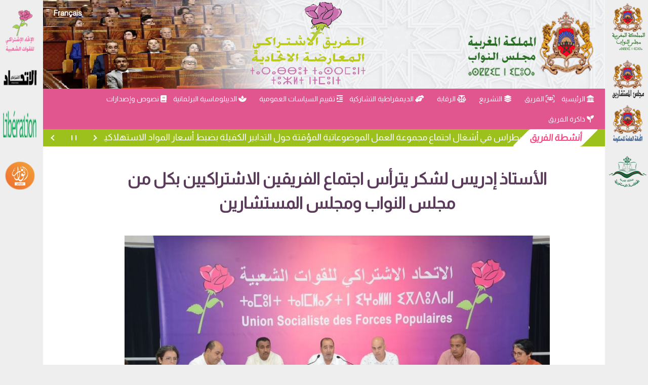

--- FILE ---
content_type: text/html; charset=UTF-8
request_url: https://www.usfpgroupe.ma/%D8%A7%D9%84%D8%A3%D8%B3%D8%AA%D8%A7%D8%B0-%D8%A5%D8%AF%D8%B1%D9%8A%D8%B3-%D9%84%D8%B4%D9%83%D8%B1-%D9%8A%D8%AA%D8%B1%D8%A3%D8%B3-%D8%A7%D8%AC%D8%AA%D9%85%D8%A7%D8%B9-%D8%A7%D9%84%D9%81%D8%B1%D9%8A/
body_size: 16444
content:
<!doctype html>
<html dir="rtl" lang="ar" class="no-js">
<head>
  <meta charset="UTF-8">
  <meta name="viewport" content="width=device-width, initial-scale=1">
  <link rel="profile" href="http://gmpg.org/xfn/11">
  <link rel="pingback" href="https://www.usfpgroupe.ma/xmlrpc.php">
  <link rel="icon" href="https://www.usfpgroupe.ma/wp-content/themes/kasmiN-AR/assets/img/favicon.png" sizes="16x16 32x32" type="image/png">

  <title>الأستاذ إدريس لشكر يترأس اجتماع الفريقين الاشتراكيين بكل من مجلس النواب ومجلس المستشارين &#8211; الفريق الإشتراكي بمجلس النواب</title>
<meta name='robots' content='max-image-preview:large' />
<link rel='dns-prefetch' href='//static.addtoany.com' />
<link rel='dns-prefetch' href='//code.jquery.com' />
<link rel='dns-prefetch' href='//cdnjs.cloudflare.com' />
<link rel='dns-prefetch' href='//fonts.googleapis.com' />
<link rel="alternate" type="application/rss+xml" title="الفريق الإشتراكي بمجلس النواب &laquo; الخلاصة" href="https://www.usfpgroupe.ma/feed/" />
<link rel="alternate" type="application/rss+xml" title="الفريق الإشتراكي بمجلس النواب &laquo; خلاصة التعليقات" href="https://www.usfpgroupe.ma/comments/feed/" />
<link rel="alternate" type="application/rss+xml" title="الفريق الإشتراكي بمجلس النواب &laquo; الأستاذ إدريس لشكر يترأس اجتماع الفريقين الاشتراكيين بكل من مجلس النواب ومجلس المستشارين خلاصة التعليقات" href="https://www.usfpgroupe.ma/%d8%a7%d9%84%d8%a3%d8%b3%d8%aa%d8%a7%d8%b0-%d8%a5%d8%af%d8%b1%d9%8a%d8%b3-%d9%84%d8%b4%d9%83%d8%b1-%d9%8a%d8%aa%d8%b1%d8%a3%d8%b3-%d8%a7%d8%ac%d8%aa%d9%85%d8%a7%d8%b9-%d8%a7%d9%84%d9%81%d8%b1%d9%8a/feed/" />
<link rel="alternate" title="oEmbed (JSON)" type="application/json+oembed" href="https://www.usfpgroupe.ma/wp-json/oembed/1.0/embed?url=https%3A%2F%2Fwww.usfpgroupe.ma%2F%25d8%25a7%25d9%2584%25d8%25a3%25d8%25b3%25d8%25aa%25d8%25a7%25d8%25b0-%25d8%25a5%25d8%25af%25d8%25b1%25d9%258a%25d8%25b3-%25d9%2584%25d8%25b4%25d9%2583%25d8%25b1-%25d9%258a%25d8%25aa%25d8%25b1%25d8%25a3%25d8%25b3-%25d8%25a7%25d8%25ac%25d8%25aa%25d9%2585%25d8%25a7%25d8%25b9-%25d8%25a7%25d9%2584%25d9%2581%25d8%25b1%25d9%258a%2F" />
<link rel="alternate" title="oEmbed (XML)" type="text/xml+oembed" href="https://www.usfpgroupe.ma/wp-json/oembed/1.0/embed?url=https%3A%2F%2Fwww.usfpgroupe.ma%2F%25d8%25a7%25d9%2584%25d8%25a3%25d8%25b3%25d8%25aa%25d8%25a7%25d8%25b0-%25d8%25a5%25d8%25af%25d8%25b1%25d9%258a%25d8%25b3-%25d9%2584%25d8%25b4%25d9%2583%25d8%25b1-%25d9%258a%25d8%25aa%25d8%25b1%25d8%25a3%25d8%25b3-%25d8%25a7%25d8%25ac%25d8%25aa%25d9%2585%25d8%25a7%25d8%25b9-%25d8%25a7%25d9%2584%25d9%2581%25d8%25b1%25d9%258a%2F&#038;format=xml" />
<style id='wp-img-auto-sizes-contain-inline-css' type='text/css'>
img:is([sizes=auto i],[sizes^="auto," i]){contain-intrinsic-size:3000px 1500px}
/*# sourceURL=wp-img-auto-sizes-contain-inline-css */
</style>
<link rel='stylesheet' id='embed-pdf-viewer-css' href='https://www.usfpgroupe.ma/wp-content/plugins/embed-pdf-viewer/css/embed-pdf-viewer.css?ver=6.9' type='text/css' media='screen' />
<style id='wp-emoji-styles-inline-css' type='text/css'>

	img.wp-smiley, img.emoji {
		display: inline !important;
		border: none !important;
		box-shadow: none !important;
		height: 1em !important;
		width: 1em !important;
		margin: 0 0.07em !important;
		vertical-align: -0.1em !important;
		background: none !important;
		padding: 0 !important;
	}
/*# sourceURL=wp-emoji-styles-inline-css */
</style>
<style id='wp-block-library-inline-css' type='text/css'>
:root{--wp-block-synced-color:#7a00df;--wp-block-synced-color--rgb:122,0,223;--wp-bound-block-color:var(--wp-block-synced-color);--wp-editor-canvas-background:#ddd;--wp-admin-theme-color:#007cba;--wp-admin-theme-color--rgb:0,124,186;--wp-admin-theme-color-darker-10:#006ba1;--wp-admin-theme-color-darker-10--rgb:0,107,160.5;--wp-admin-theme-color-darker-20:#005a87;--wp-admin-theme-color-darker-20--rgb:0,90,135;--wp-admin-border-width-focus:2px}@media (min-resolution:192dpi){:root{--wp-admin-border-width-focus:1.5px}}.wp-element-button{cursor:pointer}:root .has-very-light-gray-background-color{background-color:#eee}:root .has-very-dark-gray-background-color{background-color:#313131}:root .has-very-light-gray-color{color:#eee}:root .has-very-dark-gray-color{color:#313131}:root .has-vivid-green-cyan-to-vivid-cyan-blue-gradient-background{background:linear-gradient(135deg,#00d084,#0693e3)}:root .has-purple-crush-gradient-background{background:linear-gradient(135deg,#34e2e4,#4721fb 50%,#ab1dfe)}:root .has-hazy-dawn-gradient-background{background:linear-gradient(135deg,#faaca8,#dad0ec)}:root .has-subdued-olive-gradient-background{background:linear-gradient(135deg,#fafae1,#67a671)}:root .has-atomic-cream-gradient-background{background:linear-gradient(135deg,#fdd79a,#004a59)}:root .has-nightshade-gradient-background{background:linear-gradient(135deg,#330968,#31cdcf)}:root .has-midnight-gradient-background{background:linear-gradient(135deg,#020381,#2874fc)}:root{--wp--preset--font-size--normal:16px;--wp--preset--font-size--huge:42px}.has-regular-font-size{font-size:1em}.has-larger-font-size{font-size:2.625em}.has-normal-font-size{font-size:var(--wp--preset--font-size--normal)}.has-huge-font-size{font-size:var(--wp--preset--font-size--huge)}.has-text-align-center{text-align:center}.has-text-align-left{text-align:left}.has-text-align-right{text-align:right}.has-fit-text{white-space:nowrap!important}#end-resizable-editor-section{display:none}.aligncenter{clear:both}.items-justified-left{justify-content:flex-start}.items-justified-center{justify-content:center}.items-justified-right{justify-content:flex-end}.items-justified-space-between{justify-content:space-between}.screen-reader-text{border:0;clip-path:inset(50%);height:1px;margin:-1px;overflow:hidden;padding:0;position:absolute;width:1px;word-wrap:normal!important}.screen-reader-text:focus{background-color:#ddd;clip-path:none;color:#444;display:block;font-size:1em;height:auto;left:5px;line-height:normal;padding:15px 23px 14px;text-decoration:none;top:5px;width:auto;z-index:100000}html :where(.has-border-color){border-style:solid}html :where([style*=border-top-color]){border-top-style:solid}html :where([style*=border-right-color]){border-right-style:solid}html :where([style*=border-bottom-color]){border-bottom-style:solid}html :where([style*=border-left-color]){border-left-style:solid}html :where([style*=border-width]){border-style:solid}html :where([style*=border-top-width]){border-top-style:solid}html :where([style*=border-right-width]){border-right-style:solid}html :where([style*=border-bottom-width]){border-bottom-style:solid}html :where([style*=border-left-width]){border-left-style:solid}html :where(img[class*=wp-image-]){height:auto;max-width:100%}:where(figure){margin:0 0 1em}html :where(.is-position-sticky){--wp-admin--admin-bar--position-offset:var(--wp-admin--admin-bar--height,0px)}@media screen and (max-width:600px){html :where(.is-position-sticky){--wp-admin--admin-bar--position-offset:0px}}

/*# sourceURL=wp-block-library-inline-css */
</style><style id='wp-block-image-inline-css' type='text/css'>
.wp-block-image>a,.wp-block-image>figure>a{display:inline-block}.wp-block-image img{box-sizing:border-box;height:auto;max-width:100%;vertical-align:bottom}@media not (prefers-reduced-motion){.wp-block-image img.hide{visibility:hidden}.wp-block-image img.show{animation:show-content-image .4s}}.wp-block-image[style*=border-radius] img,.wp-block-image[style*=border-radius]>a{border-radius:inherit}.wp-block-image.has-custom-border img{box-sizing:border-box}.wp-block-image.aligncenter{text-align:center}.wp-block-image.alignfull>a,.wp-block-image.alignwide>a{width:100%}.wp-block-image.alignfull img,.wp-block-image.alignwide img{height:auto;width:100%}.wp-block-image .aligncenter,.wp-block-image .alignleft,.wp-block-image .alignright,.wp-block-image.aligncenter,.wp-block-image.alignleft,.wp-block-image.alignright{display:table}.wp-block-image .aligncenter>figcaption,.wp-block-image .alignleft>figcaption,.wp-block-image .alignright>figcaption,.wp-block-image.aligncenter>figcaption,.wp-block-image.alignleft>figcaption,.wp-block-image.alignright>figcaption{caption-side:bottom;display:table-caption}.wp-block-image .alignleft{float:left;margin:.5em 1em .5em 0}.wp-block-image .alignright{float:right;margin:.5em 0 .5em 1em}.wp-block-image .aligncenter{margin-left:auto;margin-right:auto}.wp-block-image :where(figcaption){margin-bottom:1em;margin-top:.5em}.wp-block-image.is-style-circle-mask img{border-radius:9999px}@supports ((-webkit-mask-image:none) or (mask-image:none)) or (-webkit-mask-image:none){.wp-block-image.is-style-circle-mask img{border-radius:0;-webkit-mask-image:url('data:image/svg+xml;utf8,<svg viewBox="0 0 100 100" xmlns="http://www.w3.org/2000/svg"><circle cx="50" cy="50" r="50"/></svg>');mask-image:url('data:image/svg+xml;utf8,<svg viewBox="0 0 100 100" xmlns="http://www.w3.org/2000/svg"><circle cx="50" cy="50" r="50"/></svg>');mask-mode:alpha;-webkit-mask-position:center;mask-position:center;-webkit-mask-repeat:no-repeat;mask-repeat:no-repeat;-webkit-mask-size:contain;mask-size:contain}}:root :where(.wp-block-image.is-style-rounded img,.wp-block-image .is-style-rounded img){border-radius:9999px}.wp-block-image figure{margin:0}.wp-lightbox-container{display:flex;flex-direction:column;position:relative}.wp-lightbox-container img{cursor:zoom-in}.wp-lightbox-container img:hover+button{opacity:1}.wp-lightbox-container button{align-items:center;backdrop-filter:blur(16px) saturate(180%);background-color:#5a5a5a40;border:none;border-radius:4px;cursor:zoom-in;display:flex;height:20px;justify-content:center;left:16px;opacity:0;padding:0;position:absolute;text-align:center;top:16px;width:20px;z-index:100}@media not (prefers-reduced-motion){.wp-lightbox-container button{transition:opacity .2s ease}}.wp-lightbox-container button:focus-visible{outline:3px auto #5a5a5a40;outline:3px auto -webkit-focus-ring-color;outline-offset:3px}.wp-lightbox-container button:hover{cursor:pointer;opacity:1}.wp-lightbox-container button:focus{opacity:1}.wp-lightbox-container button:focus,.wp-lightbox-container button:hover,.wp-lightbox-container button:not(:hover):not(:active):not(.has-background){background-color:#5a5a5a40;border:none}.wp-lightbox-overlay{box-sizing:border-box;cursor:zoom-out;height:100vh;overflow:hidden;position:fixed;right:0;top:0;visibility:hidden;width:100%;z-index:100000}.wp-lightbox-overlay .close-button{align-items:center;cursor:pointer;display:flex;justify-content:center;left:calc(env(safe-area-inset-left) + 16px);min-height:40px;min-width:40px;padding:0;position:absolute;top:calc(env(safe-area-inset-top) + 16px);z-index:5000000}.wp-lightbox-overlay .close-button:focus,.wp-lightbox-overlay .close-button:hover,.wp-lightbox-overlay .close-button:not(:hover):not(:active):not(.has-background){background:none;border:none}.wp-lightbox-overlay .lightbox-image-container{height:var(--wp--lightbox-container-height);overflow:hidden;position:absolute;right:50%;top:50%;transform:translate(50%,-50%);transform-origin:top right;width:var(--wp--lightbox-container-width);z-index:9999999999}.wp-lightbox-overlay .wp-block-image{align-items:center;box-sizing:border-box;display:flex;height:100%;justify-content:center;margin:0;position:relative;transform-origin:100% 0;width:100%;z-index:3000000}.wp-lightbox-overlay .wp-block-image img{height:var(--wp--lightbox-image-height);min-height:var(--wp--lightbox-image-height);min-width:var(--wp--lightbox-image-width);width:var(--wp--lightbox-image-width)}.wp-lightbox-overlay .wp-block-image figcaption{display:none}.wp-lightbox-overlay button{background:none;border:none}.wp-lightbox-overlay .scrim{background-color:#fff;height:100%;opacity:.9;position:absolute;width:100%;z-index:2000000}.wp-lightbox-overlay.active{visibility:visible}@media not (prefers-reduced-motion){.wp-lightbox-overlay.active{animation:turn-on-visibility .25s both}.wp-lightbox-overlay.active img{animation:turn-on-visibility .35s both}.wp-lightbox-overlay.show-closing-animation:not(.active){animation:turn-off-visibility .35s both}.wp-lightbox-overlay.show-closing-animation:not(.active) img{animation:turn-off-visibility .25s both}.wp-lightbox-overlay.zoom.active{animation:none;opacity:1;visibility:visible}.wp-lightbox-overlay.zoom.active .lightbox-image-container{animation:lightbox-zoom-in .4s}.wp-lightbox-overlay.zoom.active .lightbox-image-container img{animation:none}.wp-lightbox-overlay.zoom.active .scrim{animation:turn-on-visibility .4s forwards}.wp-lightbox-overlay.zoom.show-closing-animation:not(.active){animation:none}.wp-lightbox-overlay.zoom.show-closing-animation:not(.active) .lightbox-image-container{animation:lightbox-zoom-out .4s}.wp-lightbox-overlay.zoom.show-closing-animation:not(.active) .lightbox-image-container img{animation:none}.wp-lightbox-overlay.zoom.show-closing-animation:not(.active) .scrim{animation:turn-off-visibility .4s forwards}}@keyframes show-content-image{0%{visibility:hidden}99%{visibility:hidden}to{visibility:visible}}@keyframes turn-on-visibility{0%{opacity:0}to{opacity:1}}@keyframes turn-off-visibility{0%{opacity:1;visibility:visible}99%{opacity:0;visibility:visible}to{opacity:0;visibility:hidden}}@keyframes lightbox-zoom-in{0%{transform:translate(calc(((-100vw + var(--wp--lightbox-scrollbar-width))/2 + var(--wp--lightbox-initial-left-position))*-1),calc(-50vh + var(--wp--lightbox-initial-top-position))) scale(var(--wp--lightbox-scale))}to{transform:translate(50%,-50%) scale(1)}}@keyframes lightbox-zoom-out{0%{transform:translate(50%,-50%) scale(1);visibility:visible}99%{visibility:visible}to{transform:translate(calc(((-100vw + var(--wp--lightbox-scrollbar-width))/2 + var(--wp--lightbox-initial-left-position))*-1),calc(-50vh + var(--wp--lightbox-initial-top-position))) scale(var(--wp--lightbox-scale));visibility:hidden}}
/*# sourceURL=https://www.usfpgroupe.ma/wp-includes/blocks/image/style.min.css */
</style>
<style id='wp-block-paragraph-inline-css' type='text/css'>
.is-small-text{font-size:.875em}.is-regular-text{font-size:1em}.is-large-text{font-size:2.25em}.is-larger-text{font-size:3em}.has-drop-cap:not(:focus):first-letter{float:right;font-size:8.4em;font-style:normal;font-weight:100;line-height:.68;margin:.05em 0 0 .1em;text-transform:uppercase}body.rtl .has-drop-cap:not(:focus):first-letter{float:none;margin-right:.1em}p.has-drop-cap.has-background{overflow:hidden}:root :where(p.has-background){padding:1.25em 2.375em}:where(p.has-text-color:not(.has-link-color)) a{color:inherit}p.has-text-align-left[style*="writing-mode:vertical-lr"],p.has-text-align-right[style*="writing-mode:vertical-rl"]{rotate:180deg}
/*# sourceURL=https://www.usfpgroupe.ma/wp-includes/blocks/paragraph/style.min.css */
</style>
<style id='global-styles-inline-css' type='text/css'>
:root{--wp--preset--aspect-ratio--square: 1;--wp--preset--aspect-ratio--4-3: 4/3;--wp--preset--aspect-ratio--3-4: 3/4;--wp--preset--aspect-ratio--3-2: 3/2;--wp--preset--aspect-ratio--2-3: 2/3;--wp--preset--aspect-ratio--16-9: 16/9;--wp--preset--aspect-ratio--9-16: 9/16;--wp--preset--color--black: #000000;--wp--preset--color--cyan-bluish-gray: #abb8c3;--wp--preset--color--white: #ffffff;--wp--preset--color--pale-pink: #f78da7;--wp--preset--color--vivid-red: #cf2e2e;--wp--preset--color--luminous-vivid-orange: #ff6900;--wp--preset--color--luminous-vivid-amber: #fcb900;--wp--preset--color--light-green-cyan: #7bdcb5;--wp--preset--color--vivid-green-cyan: #00d084;--wp--preset--color--pale-cyan-blue: #8ed1fc;--wp--preset--color--vivid-cyan-blue: #0693e3;--wp--preset--color--vivid-purple: #9b51e0;--wp--preset--gradient--vivid-cyan-blue-to-vivid-purple: linear-gradient(135deg,rgb(6,147,227) 0%,rgb(155,81,224) 100%);--wp--preset--gradient--light-green-cyan-to-vivid-green-cyan: linear-gradient(135deg,rgb(122,220,180) 0%,rgb(0,208,130) 100%);--wp--preset--gradient--luminous-vivid-amber-to-luminous-vivid-orange: linear-gradient(135deg,rgb(252,185,0) 0%,rgb(255,105,0) 100%);--wp--preset--gradient--luminous-vivid-orange-to-vivid-red: linear-gradient(135deg,rgb(255,105,0) 0%,rgb(207,46,46) 100%);--wp--preset--gradient--very-light-gray-to-cyan-bluish-gray: linear-gradient(135deg,rgb(238,238,238) 0%,rgb(169,184,195) 100%);--wp--preset--gradient--cool-to-warm-spectrum: linear-gradient(135deg,rgb(74,234,220) 0%,rgb(151,120,209) 20%,rgb(207,42,186) 40%,rgb(238,44,130) 60%,rgb(251,105,98) 80%,rgb(254,248,76) 100%);--wp--preset--gradient--blush-light-purple: linear-gradient(135deg,rgb(255,206,236) 0%,rgb(152,150,240) 100%);--wp--preset--gradient--blush-bordeaux: linear-gradient(135deg,rgb(254,205,165) 0%,rgb(254,45,45) 50%,rgb(107,0,62) 100%);--wp--preset--gradient--luminous-dusk: linear-gradient(135deg,rgb(255,203,112) 0%,rgb(199,81,192) 50%,rgb(65,88,208) 100%);--wp--preset--gradient--pale-ocean: linear-gradient(135deg,rgb(255,245,203) 0%,rgb(182,227,212) 50%,rgb(51,167,181) 100%);--wp--preset--gradient--electric-grass: linear-gradient(135deg,rgb(202,248,128) 0%,rgb(113,206,126) 100%);--wp--preset--gradient--midnight: linear-gradient(135deg,rgb(2,3,129) 0%,rgb(40,116,252) 100%);--wp--preset--font-size--small: 13px;--wp--preset--font-size--medium: 20px;--wp--preset--font-size--large: 36px;--wp--preset--font-size--x-large: 42px;--wp--preset--spacing--20: 0.44rem;--wp--preset--spacing--30: 0.67rem;--wp--preset--spacing--40: 1rem;--wp--preset--spacing--50: 1.5rem;--wp--preset--spacing--60: 2.25rem;--wp--preset--spacing--70: 3.38rem;--wp--preset--spacing--80: 5.06rem;--wp--preset--shadow--natural: 6px 6px 9px rgba(0, 0, 0, 0.2);--wp--preset--shadow--deep: 12px 12px 50px rgba(0, 0, 0, 0.4);--wp--preset--shadow--sharp: 6px 6px 0px rgba(0, 0, 0, 0.2);--wp--preset--shadow--outlined: 6px 6px 0px -3px rgb(255, 255, 255), 6px 6px rgb(0, 0, 0);--wp--preset--shadow--crisp: 6px 6px 0px rgb(0, 0, 0);}:where(.is-layout-flex){gap: 0.5em;}:where(.is-layout-grid){gap: 0.5em;}body .is-layout-flex{display: flex;}.is-layout-flex{flex-wrap: wrap;align-items: center;}.is-layout-flex > :is(*, div){margin: 0;}body .is-layout-grid{display: grid;}.is-layout-grid > :is(*, div){margin: 0;}:where(.wp-block-columns.is-layout-flex){gap: 2em;}:where(.wp-block-columns.is-layout-grid){gap: 2em;}:where(.wp-block-post-template.is-layout-flex){gap: 1.25em;}:where(.wp-block-post-template.is-layout-grid){gap: 1.25em;}.has-black-color{color: var(--wp--preset--color--black) !important;}.has-cyan-bluish-gray-color{color: var(--wp--preset--color--cyan-bluish-gray) !important;}.has-white-color{color: var(--wp--preset--color--white) !important;}.has-pale-pink-color{color: var(--wp--preset--color--pale-pink) !important;}.has-vivid-red-color{color: var(--wp--preset--color--vivid-red) !important;}.has-luminous-vivid-orange-color{color: var(--wp--preset--color--luminous-vivid-orange) !important;}.has-luminous-vivid-amber-color{color: var(--wp--preset--color--luminous-vivid-amber) !important;}.has-light-green-cyan-color{color: var(--wp--preset--color--light-green-cyan) !important;}.has-vivid-green-cyan-color{color: var(--wp--preset--color--vivid-green-cyan) !important;}.has-pale-cyan-blue-color{color: var(--wp--preset--color--pale-cyan-blue) !important;}.has-vivid-cyan-blue-color{color: var(--wp--preset--color--vivid-cyan-blue) !important;}.has-vivid-purple-color{color: var(--wp--preset--color--vivid-purple) !important;}.has-black-background-color{background-color: var(--wp--preset--color--black) !important;}.has-cyan-bluish-gray-background-color{background-color: var(--wp--preset--color--cyan-bluish-gray) !important;}.has-white-background-color{background-color: var(--wp--preset--color--white) !important;}.has-pale-pink-background-color{background-color: var(--wp--preset--color--pale-pink) !important;}.has-vivid-red-background-color{background-color: var(--wp--preset--color--vivid-red) !important;}.has-luminous-vivid-orange-background-color{background-color: var(--wp--preset--color--luminous-vivid-orange) !important;}.has-luminous-vivid-amber-background-color{background-color: var(--wp--preset--color--luminous-vivid-amber) !important;}.has-light-green-cyan-background-color{background-color: var(--wp--preset--color--light-green-cyan) !important;}.has-vivid-green-cyan-background-color{background-color: var(--wp--preset--color--vivid-green-cyan) !important;}.has-pale-cyan-blue-background-color{background-color: var(--wp--preset--color--pale-cyan-blue) !important;}.has-vivid-cyan-blue-background-color{background-color: var(--wp--preset--color--vivid-cyan-blue) !important;}.has-vivid-purple-background-color{background-color: var(--wp--preset--color--vivid-purple) !important;}.has-black-border-color{border-color: var(--wp--preset--color--black) !important;}.has-cyan-bluish-gray-border-color{border-color: var(--wp--preset--color--cyan-bluish-gray) !important;}.has-white-border-color{border-color: var(--wp--preset--color--white) !important;}.has-pale-pink-border-color{border-color: var(--wp--preset--color--pale-pink) !important;}.has-vivid-red-border-color{border-color: var(--wp--preset--color--vivid-red) !important;}.has-luminous-vivid-orange-border-color{border-color: var(--wp--preset--color--luminous-vivid-orange) !important;}.has-luminous-vivid-amber-border-color{border-color: var(--wp--preset--color--luminous-vivid-amber) !important;}.has-light-green-cyan-border-color{border-color: var(--wp--preset--color--light-green-cyan) !important;}.has-vivid-green-cyan-border-color{border-color: var(--wp--preset--color--vivid-green-cyan) !important;}.has-pale-cyan-blue-border-color{border-color: var(--wp--preset--color--pale-cyan-blue) !important;}.has-vivid-cyan-blue-border-color{border-color: var(--wp--preset--color--vivid-cyan-blue) !important;}.has-vivid-purple-border-color{border-color: var(--wp--preset--color--vivid-purple) !important;}.has-vivid-cyan-blue-to-vivid-purple-gradient-background{background: var(--wp--preset--gradient--vivid-cyan-blue-to-vivid-purple) !important;}.has-light-green-cyan-to-vivid-green-cyan-gradient-background{background: var(--wp--preset--gradient--light-green-cyan-to-vivid-green-cyan) !important;}.has-luminous-vivid-amber-to-luminous-vivid-orange-gradient-background{background: var(--wp--preset--gradient--luminous-vivid-amber-to-luminous-vivid-orange) !important;}.has-luminous-vivid-orange-to-vivid-red-gradient-background{background: var(--wp--preset--gradient--luminous-vivid-orange-to-vivid-red) !important;}.has-very-light-gray-to-cyan-bluish-gray-gradient-background{background: var(--wp--preset--gradient--very-light-gray-to-cyan-bluish-gray) !important;}.has-cool-to-warm-spectrum-gradient-background{background: var(--wp--preset--gradient--cool-to-warm-spectrum) !important;}.has-blush-light-purple-gradient-background{background: var(--wp--preset--gradient--blush-light-purple) !important;}.has-blush-bordeaux-gradient-background{background: var(--wp--preset--gradient--blush-bordeaux) !important;}.has-luminous-dusk-gradient-background{background: var(--wp--preset--gradient--luminous-dusk) !important;}.has-pale-ocean-gradient-background{background: var(--wp--preset--gradient--pale-ocean) !important;}.has-electric-grass-gradient-background{background: var(--wp--preset--gradient--electric-grass) !important;}.has-midnight-gradient-background{background: var(--wp--preset--gradient--midnight) !important;}.has-small-font-size{font-size: var(--wp--preset--font-size--small) !important;}.has-medium-font-size{font-size: var(--wp--preset--font-size--medium) !important;}.has-large-font-size{font-size: var(--wp--preset--font-size--large) !important;}.has-x-large-font-size{font-size: var(--wp--preset--font-size--x-large) !important;}
/*# sourceURL=global-styles-inline-css */
</style>

<style id='classic-theme-styles-inline-css' type='text/css'>
/*! This file is auto-generated */
.wp-block-button__link{color:#fff;background-color:#32373c;border-radius:9999px;box-shadow:none;text-decoration:none;padding:calc(.667em + 2px) calc(1.333em + 2px);font-size:1.125em}.wp-block-file__button{background:#32373c;color:#fff;text-decoration:none}
/*# sourceURL=/wp-includes/css/classic-themes.min.css */
</style>
<link rel='stylesheet' id='ssb-front-css-css' href='https://www.usfpgroupe.ma/wp-content/plugins/simple-social-buttons/assets/css/front.css?ver=5.1.3' type='text/css' media='all' />
<link rel='stylesheet' id='contact-form-7-css' href='https://www.usfpgroupe.ma/wp-content/plugins/contact-form-7/includes/css/styles.css?ver=5.9.5' type='text/css' media='all' />
<link rel='stylesheet' id='contact-form-7-rtl-css' href='https://www.usfpgroupe.ma/wp-content/plugins/contact-form-7/includes/css/styles-rtl.css?ver=5.9.5' type='text/css' media='all' />
<link rel='stylesheet' id='megamenu-css' href='https://www.usfpgroupe.ma/wp-content/uploads/maxmegamenu/style.css?ver=6a7a3c' type='text/css' media='all' />
<link rel='stylesheet' id='dashicons-css' href='https://www.usfpgroupe.ma/wp-includes/css/dashicons.min.css?ver=6.9' type='text/css' media='all' />
<link rel='stylesheet' id='ap-fa-css' href='//cdnjs.cloudflare.com/ajax/libs/font-awesome/6.4.0/css/all.min.css' type='text/css' media='all' />
<link rel='stylesheet' id='ap-an-css' href='https://www.usfpgroupe.ma/wp-content/themes/kasmiN-AR/assets/lib/animate/animate.min.css' type='text/css' media='all' />
<link rel='stylesheet' id='ap-font-css' href='//fonts.googleapis.com/css?family=Almarai:300,400,500,600' type='text/css' media='all' />
<link rel='stylesheet' id='ap-style-css' href='https://www.usfpgroupe.ma/wp-content/themes/kasmiN-AR/style.css?ver=6.9' type='text/css' media='all' />
<link rel='stylesheet' id='responsive-css' href='https://www.usfpgroupe.ma/wp-content/themes/kasmiN-AR/assets/css/responsive.css?ver=6.9' type='text/css' media='all' />
<link rel='stylesheet' id='addtoany-css' href='https://www.usfpgroupe.ma/wp-content/plugins/add-to-any/addtoany.min.css?ver=1.16' type='text/css' media='all' />
<style id='addtoany-inline-css' type='text/css'>
.addtoany_content { text-align:center; }
/*# sourceURL=addtoany-inline-css */
</style>
<script type="text/javascript" src="https://www.usfpgroupe.ma/wp-content/plugins/simple-social-buttons/assets/js/frontend-blocks.js?ver=5.1.3" id="ssb-blocks-front-js-js"></script>
<script type="text/javascript" id="addtoany-core-js-before">
/* <![CDATA[ */
window.a2a_config=window.a2a_config||{};a2a_config.callbacks=[];a2a_config.overlays=[];a2a_config.templates={};a2a_localize = {
	Share: "Share",
	Save: "Save",
	Subscribe: "Subscribe",
	Email: "Email",
	Bookmark: "Bookmark",
	ShowAll: "Show all",
	ShowLess: "Show less",
	FindServices: "Find service(s)",
	FindAnyServiceToAddTo: "Instantly find any service to add to",
	PoweredBy: "Powered by",
	ShareViaEmail: "Share via email",
	SubscribeViaEmail: "Subscribe via email",
	BookmarkInYourBrowser: "Bookmark in your browser",
	BookmarkInstructions: "Press Ctrl+D or \u2318+D to bookmark this page",
	AddToYourFavorites: "Add to your favorites",
	SendFromWebOrProgram: "Send from any email address or email program",
	EmailProgram: "Email program",
	More: "More&#8230;",
	ThanksForSharing: "Thanks for sharing!",
	ThanksForFollowing: "Thanks for following!"
};


//# sourceURL=addtoany-core-js-before
/* ]]> */
</script>
<script type="text/javascript" async src="https://static.addtoany.com/menu/page.js" id="addtoany-core-js"></script>
<script type="text/javascript" src="https://www.usfpgroupe.ma/wp-includes/js/jquery/jquery.min.js?ver=3.7.1" id="jquery-core-js"></script>
<script type="text/javascript" src="https://www.usfpgroupe.ma/wp-includes/js/jquery/jquery-migrate.min.js?ver=3.4.1" id="jquery-migrate-js"></script>
<script type="text/javascript" async src="https://www.usfpgroupe.ma/wp-content/plugins/add-to-any/addtoany.min.js?ver=1.1" id="addtoany-jquery-js"></script>
<script type="text/javascript" id="ssb-front-js-js-extra">
/* <![CDATA[ */
var SSB = {"ajax_url":"https://www.usfpgroupe.ma/wp-admin/admin-ajax.php","fb_share_nonce":"e61d369fe9"};
//# sourceURL=ssb-front-js-js-extra
/* ]]> */
</script>
<script type="text/javascript" src="https://www.usfpgroupe.ma/wp-content/plugins/simple-social-buttons/assets/js/front.js?ver=5.1.3" id="ssb-front-js-js"></script>
<link rel="https://api.w.org/" href="https://www.usfpgroupe.ma/wp-json/" /><link rel="alternate" title="JSON" type="application/json" href="https://www.usfpgroupe.ma/wp-json/wp/v2/posts/5951" /><link rel="EditURI" type="application/rsd+xml" title="RSD" href="https://www.usfpgroupe.ma/xmlrpc.php?rsd" />
<meta name="generator" content="WordPress 6.9" />
<link rel="canonical" href="https://www.usfpgroupe.ma/%d8%a7%d9%84%d8%a3%d8%b3%d8%aa%d8%a7%d8%b0-%d8%a5%d8%af%d8%b1%d9%8a%d8%b3-%d9%84%d8%b4%d9%83%d8%b1-%d9%8a%d8%aa%d8%b1%d8%a3%d8%b3-%d8%a7%d8%ac%d8%aa%d9%85%d8%a7%d8%b9-%d8%a7%d9%84%d9%81%d8%b1%d9%8a/" />
<link rel='shortlink' href='https://www.usfpgroupe.ma/?p=5951' />
 <style media="screen">

		.simplesocialbuttons.simplesocialbuttons_inline .ssb-fb-like {
	  margin: ;
	}
		 /*inline margin*/
	
	
	
		.simplesocialbuttons.simplesocialbuttons_inline.simplesocial-round-btm-border button{
	  margin: ;
	}
	
	
	
			 /*margin-digbar*/

	
	
	
	
	
	
	
</style>

<!-- Open Graph Meta Tags generated by Simple Social Buttons 5.1.3 -->
<meta property="og:title" content="الأستاذ إدريس لشكر يترأس اجتماع الفريقين الاشتراكيين بكل من مجلس النواب ومجلس المستشارين - الفريق الإشتراكي بمجلس النواب" />
<meta property="og:description" content="ترأس الأستاذ إدريس لشكر  اجتماع الفريقين الاشتراكيين بكل من مجلس النواب ومجلس المستشارين، وذلك بحضور عضوات و أعضاء المكتب السياسي.



الاجتماع الذي استعرض تحديات الدخول الاجتماعي وأولويات الفريقين البرلمانيين للحزب في العمل الرقابي والتشريعي، كما ثمن مضامين الخطاب الملكي السامي في افتتاح الجلسة التشريعية." />
<meta property="og:url" content="https://www.usfpgroupe.ma/%d8%a7%d9%84%d8%a3%d8%b3%d8%aa%d8%a7%d8%b0-%d8%a5%d8%af%d8%b1%d9%8a%d8%b3-%d9%84%d8%b4%d9%83%d8%b1-%d9%8a%d8%aa%d8%b1%d8%a3%d8%b3-%d8%a7%d8%ac%d8%aa%d9%85%d8%a7%d8%b9-%d8%a7%d9%84%d9%81%d8%b1%d9%8a/" />
<meta property="og:site_name" content="الفريق الإشتراكي بمجلس النواب" />
<meta property="og:image" content="https://www.usfpgroupe.ma/wp-content/uploads/2023/10/image-14.jpeg" />
<meta name="twitter:card" content="summary_large_image" />
<meta name="twitter:description" content="ترأس الأستاذ إدريس لشكر  اجتماع الفريقين الاشتراكيين بكل من مجلس النواب ومجلس المستشارين، وذلك بحضور عضوات و أعضاء المكتب السياسي.



الاجتماع الذي استعرض تحديات الدخول الاجتماعي وأولويات الفريقين البرلمانيين للحزب في العمل الرقابي والتشريعي، كما ثمن مضامين الخطاب الملكي السامي في افتتاح الجلسة التشريعية." />
<meta name="twitter:title" content="الأستاذ إدريس لشكر يترأس اجتماع الفريقين الاشتراكيين بكل من مجلس النواب ومجلس المستشارين - الفريق الإشتراكي بمجلس النواب" />
<meta property="twitter:image" content="https://www.usfpgroupe.ma/wp-content/uploads/2023/10/image-14.jpeg" />
<link rel="icon" href="https://www.usfpgroupe.ma/wp-content/uploads/2023/07/cropped-isdarat8-32x32.png" sizes="32x32" />
<link rel="icon" href="https://www.usfpgroupe.ma/wp-content/uploads/2023/07/cropped-isdarat8-192x192.png" sizes="192x192" />
<link rel="apple-touch-icon" href="https://www.usfpgroupe.ma/wp-content/uploads/2023/07/cropped-isdarat8-180x180.png" />
<meta name="msapplication-TileImage" content="https://www.usfpgroupe.ma/wp-content/uploads/2023/07/cropped-isdarat8-270x270.png" />
<style type="text/css">/** Mega Menu CSS: fs **/</style>
</head>
  <body class="rtl wp-singular post-template-default single single-post postid-5951 single-format-standard wp-theme-kasmiN-AR mega-menu-header">
  <div class="container  wow fadeInLeft" data-wow-delay="0.1s, wow fadeInRight" data-wow-delay="0.2s">
<header class="ap_header ">
    <div class="container ">
      <a href="#" class="toggle-menu" data-toggle-class="active" data-toggle-target=".main-menu, this">
        <div class="burger burger-squeeze" style="font-size: 8px">
          <div class="burger-lines"></div>
        </div>
      </a>
      <a href="https://www.usfpgroupe.ma" ><div class="logo"></div></a>
      
    </div>
    <div class="versionFR"><li><a href="https://www.usfpgroupe.ma/fr"><h6> Français </h6></a></li></div>
  </header>
  <nav class="responsive-menu"> 
    <div class="container">
      <div id="mega-menu-wrap-header" class="mega-menu-wrap"><div class="mega-menu-toggle"><div class="mega-toggle-blocks-left"><div class='mega-toggle-block mega-menu-toggle-animated-block mega-toggle-block-1' id='mega-toggle-block-1'><button aria-label="main-menu" class="mega-toggle-animated mega-toggle-animated-slider" type="button" aria-expanded="false">
                  <span class="mega-toggle-animated-box">
                    <span class="mega-toggle-animated-inner"></span>
                  </span>
                </button></div></div><div class="mega-toggle-blocks-center"></div><div class="mega-toggle-blocks-right"></div></div><ul id="mega-menu-header" class="mega-menu max-mega-menu mega-menu-horizontal mega-no-js" data-event="hover_intent" data-effect="fade_up" data-effect-speed="200" data-effect-mobile="slide" data-effect-speed-mobile="200" data-mobile-force-width="false" data-second-click="go" data-document-click="collapse" data-vertical-behaviour="standard" data-breakpoint="756" data-unbind="true" data-mobile-state="expand_all" data-hover-intent-timeout="300" data-hover-intent-interval="100"><li class='mega-menu-item mega-menu-item-type-custom mega-menu-item-object-custom mega-menu-item-home mega-align-bottom-left mega-menu-flyout mega-menu-item-655' id='mega-menu-item-655'><a class="mega-menu-link" href="https://www.usfpgroupe.ma/" tabindex="0"><i class="fa-solid fa-landmark"></i> الرئيسية</a></li><li class='mega-menu-item mega-menu-item-type-custom mega-menu-item-object-custom mega-menu-item-has-children mega-align-bottom-left mega-menu-flyout mega-menu-item-5441' id='mega-menu-item-5441'><a class="mega-menu-link" aria-haspopup="true" aria-expanded="false" tabindex="0"><i class="fa-solid fa-users-viewfinder"></i> الفريق<span class="mega-indicator"></span></a>
<ul class="mega-sub-menu">
<li class='mega-menu-item mega-menu-item-type-post_type mega-menu-item-object-page mega-menu-item-5442' id='mega-menu-item-5442'><a class="mega-menu-link" href="https://www.usfpgroupe.ma/%d9%83%d9%84%d9%85%d8%a9-%d8%a7%d9%84%d8%b1%d8%a6%d9%8a%d8%b3/">كلمة الرئيس</a></li><li class='mega-menu-item mega-menu-item-type-post_type mega-menu-item-object-page mega-menu-item-5446' id='mega-menu-item-5446'><a class="mega-menu-link" href="https://www.usfpgroupe.ma/%d8%a3%d8%b9%d8%b6%d8%a7%d8%a1-%d8%a7%d9%84%d9%81%d8%b1%d9%8a%d9%82/">عضوات و أعضاء الفريق</a></li><li class='mega-menu-item mega-menu-item-type-taxonomy mega-menu-item-object-category mega-menu-item-5443' id='mega-menu-item-5443'><a class="mega-menu-link" href="https://www.usfpgroupe.ma/category/%d8%a7%d9%84%d8%a7%d8%ac%d8%aa%d9%85%d8%a7%d8%b9-%d8%a7%d9%84%d8%a3%d8%b3%d8%a8%d9%88%d8%b9%d9%8a-%d9%84%d9%84%d9%81%d8%b1%d9%8a%d9%82/">اجتماعات الفريق</a></li></ul>
</li><li class='mega-menu-item mega-menu-item-type-custom mega-menu-item-object-custom mega-menu-item-has-children mega-align-bottom-left mega-menu-flyout mega-menu-item-5386' id='mega-menu-item-5386'><a class="mega-menu-link" aria-haspopup="true" aria-expanded="false" tabindex="0"><i class="fa-solid fa-layer-group"></i> التشريع<span class="mega-indicator"></span></a>
<ul class="mega-sub-menu">
<li class='mega-menu-item mega-menu-item-type-taxonomy mega-menu-item-object-category mega-menu-item-4989' id='mega-menu-item-4989'><a class="mega-menu-link" href="https://www.usfpgroupe.ma/category/%d9%85%d9%82%d8%aa%d8%b1%d8%ad%d8%a7%d8%aa-%d8%a7%d9%84%d9%82%d9%88%d8%a7%d9%86%d9%8a%d9%86/">مقترحات القوانين</a></li><li class='mega-menu-item mega-menu-item-type-custom mega-menu-item-object-custom mega-menu-item-has-children mega-menu-item-8085' id='mega-menu-item-8085'><a class="mega-menu-link" aria-haspopup="true" aria-expanded="false">الجلسات التشريعية العامة<span class="mega-indicator"></span></a>
	<ul class="mega-sub-menu">
<li class='mega-menu-item mega-menu-item-type-taxonomy mega-menu-item-object-category mega-menu-item-8086' id='mega-menu-item-8086'><a class="mega-menu-link" href="https://www.usfpgroupe.ma/category/%d8%aa%d8%b9%d8%af%d9%8a%d9%84%d8%a7%d8%aa-%d8%a7%d9%84%d9%81%d8%b1%d9%8a%d9%82/">تعديلات الفريق</a></li><li class='mega-menu-item mega-menu-item-type-taxonomy mega-menu-item-object-category mega-menu-item-5419' id='mega-menu-item-5419'><a class="mega-menu-link" href="https://www.usfpgroupe.ma/category/%d8%aa%d8%af%d8%ae%d9%84%d8%a7%d8%aa-%d8%a7%d9%84%d9%81%d8%b1%d9%8a%d9%82/">تدخلات الفريق</a></li>	</ul>
</li><li class='mega-menu-item mega-menu-item-type-taxonomy mega-menu-item-object-category mega-menu-item-8087' id='mega-menu-item-8087'><a class="mega-menu-link" href="https://www.usfpgroupe.ma/category/%d8%a3%d8%b4%d8%ba%d8%a7%d9%84-%d8%a7%d9%84%d9%84%d8%ac%d8%a7%d9%86-%d8%a7%d9%84%d8%af%d8%a7%d8%a6%d9%85%d8%a9/">أشغال اللجان الدائمة</a></li></ul>
</li><li class='mega-menu-item mega-menu-item-type-custom mega-menu-item-object-custom mega-menu-item-has-children mega-align-bottom-left mega-menu-flyout mega-menu-item-5410' id='mega-menu-item-5410'><a class="mega-menu-link" aria-haspopup="true" aria-expanded="false" tabindex="0"><i class="fa-solid fa-scale-balanced"></i>   الرقابة<span class="mega-indicator"></span></a>
<ul class="mega-sub-menu">
<li class='mega-menu-item mega-menu-item-type-taxonomy mega-menu-item-object-category mega-menu-item-4987' id='mega-menu-item-4987'><a class="mega-menu-link" href="https://www.usfpgroupe.ma/category/%d8%a7%d9%84%d8%a3%d8%b3%d8%a6%d9%84%d8%a9-%d8%a7%d9%84%d8%b4%d9%81%d9%88%d9%8a%d8%a9/">الأسئلة الشفوية</a></li><li class='mega-menu-item mega-menu-item-type-taxonomy mega-menu-item-object-category mega-menu-item-4988' id='mega-menu-item-4988'><a class="mega-menu-link" href="https://www.usfpgroupe.ma/category/%d8%a7%d9%84%d8%a3%d8%b3%d8%a6%d9%84%d8%a9-%d8%a7%d9%84%d9%83%d8%aa%d8%a7%d8%a8%d9%8a%d8%a9/">الأسئلة الكتابية</a></li><li class='mega-menu-item mega-menu-item-type-taxonomy mega-menu-item-object-category mega-menu-item-6149' id='mega-menu-item-6149'><a class="mega-menu-link" href="https://www.usfpgroupe.ma/category/%d8%a7%d9%84%d9%85%d8%b3%d8%a7%d8%a1%d9%84%d8%a9-%d8%a7%d9%84%d8%b4%d9%87%d8%b1%d9%8a%d8%a9/">المساءلة الشهرية</a></li><li class='mega-menu-item mega-menu-item-type-taxonomy mega-menu-item-object-category mega-menu-item-5408' id='mega-menu-item-5408'><a class="mega-menu-link" href="https://www.usfpgroupe.ma/category/%d8%a7%d9%84%d9%85%d9%87%d8%a7%d9%85-%d8%a7%d9%84%d8%a7%d8%b3%d8%aa%d8%b7%d9%84%d8%a7%d8%b9%d9%8a%d8%a9/">المهام الاستطلاعية</a></li><li class='mega-menu-item mega-menu-item-type-taxonomy mega-menu-item-object-category mega-menu-item-5409' id='mega-menu-item-5409'><a class="mega-menu-link" href="https://www.usfpgroupe.ma/category/%d9%84%d8%ac%d8%a7%d9%86-%d8%aa%d9%82%d8%b5%d9%8a-%d8%a7%d9%84%d8%ad%d9%82%d8%a7%d8%a6%d9%82/">لجان تقصي الحقائق</a></li></ul>
</li><li class='mega-menu-item mega-menu-item-type-taxonomy mega-menu-item-object-category mega-align-bottom-left mega-menu-flyout mega-menu-item-4992' id='mega-menu-item-4992'><a class="mega-menu-link" href="https://www.usfpgroupe.ma/category/%d8%a7%d9%84%d8%af%d9%8a%d9%85%d9%82%d8%b1%d8%a7%d8%b7%d9%8a%d8%a9-%d8%a7%d9%84%d8%aa%d8%b4%d8%a7%d8%b1%d9%83%d9%8a%d8%a9/" tabindex="0"><i class="fa-solid fa-handshake-angle"></i> الديمقراطية التشاركية</a></li><li class='mega-menu-item mega-menu-item-type-custom mega-menu-item-object-custom mega-menu-item-has-children mega-align-bottom-left mega-menu-flyout mega-menu-item-6150' id='mega-menu-item-6150'><a class="mega-menu-link" aria-haspopup="true" aria-expanded="false" tabindex="0"><i class="fas fa-indent"></i> تقييم السياسات العمومية<span class="mega-indicator"></span></a>
<ul class="mega-sub-menu">
<li class='mega-menu-item mega-menu-item-type-taxonomy mega-menu-item-object-category mega-menu-item-6152' id='mega-menu-item-6152'><a class="mega-menu-link" href="https://www.usfpgroupe.ma/category/%d9%85%d8%ac%d9%85%d9%88%d8%b9%d8%a7%d8%aa-%d8%a7%d9%84%d8%b9%d9%85%d9%84-%d8%a7%d9%84%d9%85%d9%88%d8%b6%d9%88%d8%b9%d8%a7%d8%aa%d9%8a%d8%a9/">مجموعات العمل الموضوعاتية</a></li><li class='mega-menu-item mega-menu-item-type-taxonomy mega-menu-item-object-category mega-menu-item-6151' id='mega-menu-item-6151'><a class="mega-menu-link" href="https://www.usfpgroupe.ma/category/%d8%a7%d9%84%d8%ac%d9%84%d8%b3%d8%a7%d8%aa-%d8%a7%d9%84%d8%b9%d8%a7%d9%85%d8%a9/">الجلسات العامة</a></li></ul>
</li><li class='mega-menu-item mega-menu-item-type-taxonomy mega-menu-item-object-category mega-align-bottom-left mega-menu-flyout mega-menu-item-4993' id='mega-menu-item-4993'><a class="mega-menu-link" href="https://www.usfpgroupe.ma/category/%d8%a7%d9%84%d8%af%d9%8a%d8%a8%d9%84%d9%88%d9%85%d8%a7%d8%b3%d9%8a%d8%a9-%d8%a7%d9%84%d8%a8%d8%b1%d9%84%d9%85%d8%a7%d9%86%d9%8a%d8%a9/" tabindex="0"><i class="fa-solid fa-spa"></i> الديبلوماسية البرلمانية</a></li><li class='mega-menu-item mega-menu-item-type-custom mega-menu-item-object-custom mega-menu-item-has-children mega-align-bottom-left mega-menu-flyout mega-menu-item-6153' id='mega-menu-item-6153'><a class="mega-menu-link" aria-haspopup="true" aria-expanded="false" tabindex="0"><i class="fa-solid fa-book"></i>  نصوص وإصدارات<span class="mega-indicator"></span></a>
<ul class="mega-sub-menu">
<li class='mega-menu-item mega-menu-item-type-taxonomy mega-menu-item-object-category mega-menu-item-6155' id='mega-menu-item-6155'><a class="mega-menu-link" href="https://www.usfpgroupe.ma/category/%d8%a5%d8%b5%d8%af%d8%a7%d8%b1%d8%a7%d8%aa/">إصدارات الفريق</a></li><li class='mega-menu-item mega-menu-item-type-post_type mega-menu-item-object-page mega-menu-item-6179' id='mega-menu-item-6179'><a class="mega-menu-link" href="https://www.usfpgroupe.ma/%d9%86%d8%b5%d9%88%d8%b5-%d9%85%d8%b1%d8%ac%d8%b9%d9%8a%d8%a9/">نصوص مرجعية</a></li></ul>
</li><li class='mega-menu-item mega-menu-item-type-custom mega-menu-item-object-custom mega-menu-item-has-children mega-align-bottom-left mega-menu-flyout mega-menu-item-8041' id='mega-menu-item-8041'><a class="mega-menu-link" aria-haspopup="true" aria-expanded="false" tabindex="0"><i class="fa-solid fa-seedling"></i> ذاكرة الفريق<span class="mega-indicator"></span></a>
<ul class="mega-sub-menu">
<li class='mega-menu-item mega-menu-item-type-post_type mega-menu-item-object-page mega-menu-item-8043' id='mega-menu-item-8043'><a class="mega-menu-link" href="https://www.usfpgroupe.ma/%d8%aa%d8%a7%d8%b1%d9%8a%d8%ae-%d8%a7%d9%84%d9%81%d8%b1%d9%8a%d9%82-2/">تاريخ الفريق</a></li><li class='mega-menu-item mega-menu-item-type-post_type mega-menu-item-object-page mega-menu-item-8047' id='mega-menu-item-8047'><a class="mega-menu-link" href="https://www.usfpgroupe.ma/%d9%88%d8%ab%d8%a7%d8%a6%d9%82-%d8%a7%d9%84%d9%81%d8%b1%d9%8a%d9%82/">أرشيف و وثائق الفريق</a></li><li class='mega-menu-item mega-menu-item-type-taxonomy mega-menu-item-object-category mega-menu-item-8048' id='mega-menu-item-8048'><a class="mega-menu-link" href="https://www.usfpgroupe.ma/category/%d8%a7%d9%84%d9%85%d8%aa%d8%a7%d8%a8%d8%b9%d8%a9-%d8%a7%d9%84%d8%a5%d8%b9%d9%84%d8%a7%d9%85%d9%8a%d8%a9/">المتابعة الإعلامية</a></li></ul>
</li></ul></div>      
    </div>
  </nav>

  
<div class="ap_acmeticker ">
  <div class="acme-news-ticker ">
    <div class="acme-news-ticker-label">
        <h4><a href="https://www.usfpgroupe.ma/category/%d8%a3%d9%86%d8%b4%d8%b7%d8%a9-%d8%a7%d9%84%d9%81%d8%b1%d9%8a%d9%82/" style="color: #f74b89" ;>أنشطة الفريق</a></h4>    </div>
      <div class="acme-news-ticker-box">
        <ul class="acmeticker-frame">
          <p>
                          <li><a href="https://www.usfpgroupe.ma/%d8%ad%d8%b6%d9%88%d8%b1-%d8%a7%d9%84%d9%86%d8%a7%d8%a6%d8%a8%d8%a9-%d8%a7%d9%84%d8%a8%d8%b1%d9%84%d9%85%d8%a7%d9%86%d9%8a%d8%a9-%d8%ad%d9%86%d8%a7%d9%86-%d9%81%d8%b7%d8%b1%d8%a7%d8%b3-%d9%81%d9%8a-2/" title="حضور النائبة البرلمانية حنان فطراس في أشغال اجتماع مجموعة العمل الموضوعاتية المؤقتة حول التدابير الكفيلة بضبط أسعار المواد الاستهلاكية الأساسية في السوق الوطنية"><img src="https://www.usfpgroupe.ma/wp-content/themes/kasmiN-AR/assets/img/icousp2.png" width="30px" height="30px">
              حضور النائبة البرلمانية حنان فطراس في أشغال اجتماع مجموعة العمل الموضوعاتية المؤقتة حول التدابير الكفيلة بضبط أسعار المواد الاستهلاكية الأساسية في السوق الوطنية</a></li> 
                          <li><a href="https://www.usfpgroupe.ma/%d8%ad%d8%b6%d9%88%d8%b1-%d8%b9%d8%b6%d9%88%d8%a7%d8%aa-%d9%88%d8%a3%d8%b9%d8%b6%d8%a7%d8%a1-%d8%a7%d9%84%d9%81%d8%b1%d9%8a%d9%82-%d8%a7%d9%84%d8%a7%d8%b4%d8%aa%d8%b1%d8%a7%d9%83%d9%8a-%d8%a7%d9%84-64/" title="حضور عضوات وأعضاء الفريق الاشتراكي-المعارضة الاتحادية أشغال لجنة العدل والتشريع وحقوق الانسان المنعقد يوم الاثنين 10 يونيو 2024"><img src="https://www.usfpgroupe.ma/wp-content/themes/kasmiN-AR/assets/img/icousp2.png" width="30px" height="30px">
              حضور عضوات وأعضاء الفريق الاشتراكي-المعارضة الاتحادية أشغال لجنة العدل والتشريع وحقوق الانسان المنعقد يوم الاثنين 10 يونيو 2024</a></li> 
                          <li><a href="https://www.usfpgroupe.ma/%d8%a7%d9%84%d9%86%d8%a7%d8%a6%d8%a8%d8%a9-%d8%a7%d9%84%d8%a8%d8%b1%d9%84%d9%85%d8%a7%d9%86%d9%8a%d8%a9-%d8%ad%d9%8a%d8%a7%d8%a9-%d8%a7%d9%84%d8%b9%d8%b1%d8%a7%d9%8a%d8%b4-%d8%aa%d8%b3%d8%a7%d8%a1-3/" title="النائبة البرلمانية حياة العرايش تساءل السيد رئيس الحكومة حول السياسة المعتمدة في مجال تشجيع الاستثمار وأثرا في استراتيجية التشغيل"><img src="https://www.usfpgroupe.ma/wp-content/themes/kasmiN-AR/assets/img/icousp2.png" width="30px" height="30px">
              النائبة البرلمانية حياة العرايش تساءل السيد رئيس الحكومة حول السياسة المعتمدة في مجال تشجيع الاستثمار وأثرا في استراتيجية التشغيل</a></li> 
                          <li><a href="https://www.usfpgroupe.ma/%d8%aa%d8%b9%d9%82%d9%8a%d8%a8-%d8%a7%d9%84%d8%b3%d9%8a%d8%af-%d8%b9%d8%a8%d8%af-%d8%a7%d9%84%d8%b1%d8%ad%d9%8a%d9%85-%d8%b4%d9%87%d9%8a%d8%af%d8%8c-%d8%b1%d8%a6%d9%8a%d8%b3-%d8%a7%d9%84%d9%81%d8%b1-2/" title="تعقيب السيد عبد الرحيم شهيد، رئيس الفريق الاشتراكي – المعارضة الاتحادية خلال جلسة المساءلة الشهرية للسيد رئيس الحكومة"><img src="https://www.usfpgroupe.ma/wp-content/themes/kasmiN-AR/assets/img/icousp2.png" width="30px" height="30px">
              تعقيب السيد عبد الرحيم شهيد، رئيس الفريق الاشتراكي – المعارضة الاتحادية خلال جلسة المساءلة الشهرية للسيد رئيس الحكومة</a></li> 
                          <li><a href="https://www.usfpgroupe.ma/%d8%a7%d9%84%d8%a7%d8%ac%d8%aa%d9%85%d8%a7%d8%b9-%d8%a7%d9%84%d8%a3%d8%b3%d8%a8%d9%88%d8%b9%d9%8a-%d9%84%d9%84%d9%81%d8%b1%d9%8a%d9%82-%d8%a7%d9%84%d8%a7%d8%b4%d8%aa%d8%b1%d8%a7%d9%83%d9%8a-%d8%a7-27/" title="الاجتماع الأسبوعي للفريق الاشتراكي-المعارضة الاتحادية المنعقد يومه الاثنين 10 ماي 2024"><img src="https://www.usfpgroupe.ma/wp-content/themes/kasmiN-AR/assets/img/icousp2.png" width="30px" height="30px">
              الاجتماع الأسبوعي للفريق الاشتراكي-المعارضة الاتحادية المنعقد يومه الاثنين 10 ماي 2024</a></li> 
                          <li><a href="https://www.usfpgroupe.ma/%d8%a7%d9%84%d9%81%d8%b1%d9%8a%d9%82-%d8%a7%d9%84%d8%a7%d8%b4%d8%aa%d8%b1%d8%a7%d9%83%d9%8a-%d9%8a%d8%aa%d9%87%d9%85-%d8%a7%d9%84%d8%ad%d9%83%d9%88%d9%85%d8%a9-%d8%a8%d8%aa%d9%87%d8%b1%d9%8a%d8%a8/" title="الفريق الاشتراكي يتهم الحكومة بتهريب النقاش من البرلمان إلى فضاءات خارجية"><img src="https://www.usfpgroupe.ma/wp-content/themes/kasmiN-AR/assets/img/icousp2.png" width="30px" height="30px">
              الفريق الاشتراكي يتهم الحكومة بتهريب النقاش من البرلمان إلى فضاءات خارجية</a></li> 
                          <li><a href="https://www.usfpgroupe.ma/%d8%a3%d8%b4%d8%ba%d8%a7%d9%84-%d8%a7%d9%84%d9%8a%d9%88%d9%85-%d8%a7%d9%84%d8%af%d8%b1%d8%a7%d8%b3%d9%8a-%d8%a7%d9%84%d8%b0%d9%8a-%d9%86%d8%b8%d9%85%d8%aa%d9%87-%d9%84%d8%ac%d9%86%d8%a9-%d8%a7%d9%84/" title="أشغال اليوم الدراسي الذي نظمته لجنة العدل والتشريع وحقوق الإنسان بمجلس النواب، يومه الأربعاء 05 يونيو 2024، بشراكة مع وزارة العدل، حول مشروع القانون رقم 02.23 المتعلق بالمسطرة المدنية."><img src="https://www.usfpgroupe.ma/wp-content/themes/kasmiN-AR/assets/img/icousp2.png" width="30px" height="30px">
              أشغال اليوم الدراسي الذي نظمته لجنة العدل والتشريع وحقوق الإنسان بمجلس النواب، يومه الأربعاء 05 يونيو 2024، بشراكة مع وزارة العدل، حول مشروع القانون رقم 02.23 المتعلق بالمسطرة المدنية.</a></li> 
                          <li><a href="https://www.usfpgroupe.ma/%d9%85%d8%b4%d8%a7%d8%b1%d9%83%d8%a9-%d8%b9%d8%b6%d9%88%d8%a7%d8%aa-%d9%88%d8%a3%d8%b9%d8%b6%d8%a7%d8%a1-%d8%a7%d9%84%d9%81%d8%b1%d9%8a%d9%82-%d8%a7%d9%84%d8%a7%d8%b4%d8%aa%d8%b1%d8%a7%d9%83%d9%8a-8/" title="مشاركة عضوات وأعضاء الفريق الاشتراكي-المعارضة الاتحادية في أشغال اجتماع لجنة القطاعات الإنتاجية المنعقد يومه الأربعاء 5 يونيو 2024، بحضور وزير الفلاحة والصيد البحري والتنمية القروية والمياه والغابات"><img src="https://www.usfpgroupe.ma/wp-content/themes/kasmiN-AR/assets/img/icousp2.png" width="30px" height="30px">
              مشاركة عضوات وأعضاء الفريق الاشتراكي-المعارضة الاتحادية في أشغال اجتماع لجنة القطاعات الإنتاجية المنعقد يومه الأربعاء 5 يونيو 2024، بحضور وزير الفلاحة والصيد البحري والتنمية القروية والمياه والغابات</a></li> 
                          <li><a href="https://www.usfpgroupe.ma/%d8%ad%d8%b6%d9%88%d8%b1-%d8%a7%d9%84%d9%86%d8%a7%d8%a6%d8%a8-%d8%a7%d9%84%d8%a8%d8%b1%d9%84%d9%85%d8%a7%d9%86%d9%8a-%d8%b9%d9%85%d8%b1-%d8%a3%d8%b9%d9%86%d8%a7%d9%86-%d9%81%d9%8a-%d8%a3%d8%b4%d8%ba-4/" title="حضور النائب البرلماني عمر أعنان في أشغال مجموعة العمل الموضوعاتية المؤقتة حول الذكاء الاصطناعي: آفاقه وتأثيراته، المنعقد يوم الثلاثاء 4 يونيو 2024،بحضور مسؤولي منظمة الايسيسكو"><img src="https://www.usfpgroupe.ma/wp-content/themes/kasmiN-AR/assets/img/icousp2.png" width="30px" height="30px">
              حضور النائب البرلماني عمر أعنان في أشغال مجموعة العمل الموضوعاتية المؤقتة حول الذكاء الاصطناعي: آفاقه وتأثيراته، المنعقد يوم الثلاثاء 4 يونيو 2024،بحضور مسؤولي منظمة الايسيسكو</a></li> 
                          <li><a href="https://www.usfpgroupe.ma/%d8%a7%d9%84%d9%86%d8%a7%d8%a6%d8%a8%d8%a9-%d8%a7%d9%84%d8%a8%d8%b1%d9%84%d9%85%d8%a7%d9%86%d9%8a%d8%a9-%d8%b9%d8%aa%d9%8a%d9%82%d8%a9-%d8%ac%d8%a8%d8%b1%d9%88-%d8%aa%d8%b3%d8%aa%d9%82%d8%a8%d9%84/" title="النائبة البرلمانية عتيقة جبرو تستقبل وفدا من جمعية التحدي للمساواة والمواطنة"><img src="https://www.usfpgroupe.ma/wp-content/themes/kasmiN-AR/assets/img/icousp2.png" width="30px" height="30px">
              النائبة البرلمانية عتيقة جبرو تستقبل وفدا من جمعية التحدي للمساواة والمواطنة</a></li> 
                      </p>
        </ul>
      </div>
      <div class="acme-news-ticker-controls acme-news-ticker-vertical-controls ">
          <button class="acme-news-ticker-arrow acme-news-ticker-prev"></button>
          <button class="acme-news-ticker-pause"></button>
          <button class="acme-news-ticker-arrow acme-news-ticker-next"></button>
      </div> 
  </div>
</div>     <div class="wrapper ">
<section class="link1 wow fadeIn" data-wow-offset="30">
        <!-- section -->
        <div class="body">
            <div class="tab_menu" >
                <ul>
                    <li><a href="https://usfp.ma"><span class="icon1"><img
                                    src="https://www.usfpgroupe.ma/wp-content/themes/kasmiN-AR/assets/img/700.png"
                                    alt="#" /></span><span> </span></a></li>
                    <li><a
                            href="https://alittihad.info/"><span
                                class="icon1"><img src="https://www.usfpgroupe.ma/wp-content/themes/kasmiN-AR/assets/img/701.png"
                                    alt="#" /></span><span> </span></a></li>
                    <li><a href="https://www.libe.ma/"><span class="icon1"><img
                                    src="https://www.usfpgroupe.ma/wp-content/themes/kasmiN-AR/assets/img/712.png"
                                    alt="#" /></span><span>  </span></a></li>
                    <li><a
                            href="https://anwarpress.com/"><span
                                class="icon1"><img
                                    src="https://www.usfpgroupe.ma/wp-content/themes/kasmiN-AR/assets/img/714.png"
                                    alt="#" /></span><span> </span></a></li>
                </ul>
            </div>
                    </div>
        <!-- end section -->
</section><section class="link2 wow fadeIn" data-wow-offset="30">
        <!-- section --> 
        <div class="body">
            <div class="tabo_menu" >
                <ul>
                    <li><a href="https://www.chambredesrepresentants.ma/ar"><span class="icon2"><img
                                    src="https://www.usfpgroupe.ma/wp-content/themes/kasmiN-AR/assets/img/800.png"
                                    alt="#" /></span><span> </span></a></li>
                    <li><a
                            href="http://www.chambredesconseillers.ma/ar"><span
                                class="icon2"><img src="https://www.usfpgroupe.ma/wp-content/themes/kasmiN-AR/assets/img/801.png"
                                    alt="#" /></span><span> </span></a></li>
                    <li><a href="http://www.sgg.gov.ma/"><span class="icon2"><img
                                    src="https://www.usfpgroupe.ma/wp-content/themes/kasmiN-AR/assets/img/812.png"
                                    alt="#" /></span><span>  </span></a></li>
                    <li><a
                            href="https://www.cour-constitutionnelle.ma/"><span
                                class="icon2"><img
                                    src="https://www.usfpgroupe.ma/wp-content/themes/kasmiN-AR/assets/img/813.png"
                                    alt="#" /></span><span> </span></a></li>
                </ul>
            </div>
                    </div>
        <!-- end section -->
</section><article class="ap_single">

  


   <div class="article_wrapper ">
    <div class="inn" id="main-content">
      <div id="sidebar" class="social_share side">

        


      </div><!-- social -->


      <div class="ap_article">
        <div class="single_head">
          <div class="title"> <h1>
            <a href="https://www.usfpgroupe.ma/%d8%a7%d9%84%d8%a3%d8%b3%d8%aa%d8%a7%d8%b0-%d8%a5%d8%af%d8%b1%d9%8a%d8%b3-%d9%84%d8%b4%d9%83%d8%b1-%d9%8a%d8%aa%d8%b1%d8%a3%d8%b3-%d8%a7%d8%ac%d8%aa%d9%85%d8%a7%d8%b9-%d8%a7%d9%84%d9%81%d8%b1%d9%8a/" title="الأستاذ إدريس لشكر يترأس اجتماع الفريقين الاشتراكيين بكل من مجلس النواب ومجلس المستشارين">الأستاذ إدريس لشكر يترأس اجتماع الفريقين الاشتراكيين بكل من مجلس النواب ومجلس المستشارين</a>
          </h1> </div>

                      <div class="thumbnail">
              <a href="https://www.usfpgroupe.ma/%d8%a7%d9%84%d8%a3%d8%b3%d8%aa%d8%a7%d8%b0-%d8%a5%d8%af%d8%b1%d9%8a%d8%b3-%d9%84%d8%b4%d9%83%d8%b1-%d9%8a%d8%aa%d8%b1%d8%a3%d8%b3-%d8%a7%d8%ac%d8%aa%d9%85%d8%a7%d8%b9-%d8%a7%d9%84%d9%81%d8%b1%d9%8a/" title="الأستاذ إدريس لشكر يترأس اجتماع الفريقين الاشتراكيين بكل من مجلس النواب ومجلس المستشارين">
               <img width="901" height="600" src="https://www.usfpgroupe.ma/wp-content/uploads/2023/10/image-14.jpeg" class="attachment-post-thumbnail size-post-thumbnail wp-post-image" alt="" decoding="async" fetchpriority="high" srcset="https://www.usfpgroupe.ma/wp-content/uploads/2023/10/image-14.jpeg 901w, https://www.usfpgroupe.ma/wp-content/uploads/2023/10/image-14-300x200.jpeg 300w, https://www.usfpgroupe.ma/wp-content/uploads/2023/10/image-14-768x511.jpeg 768w" sizes="(max-width: 901px) 100vw, 901px" />             </a>
           </div>
                </div>
                <!-- single_head -->
       <div class="entry">
        <div class="simplesocialbuttons simplesocial-round-btm-border simplesocialbuttons_inline simplesocialbuttons-align-centered post-5951 post  simplesocialbuttons-inline-fade-in">
<button onclick="javascript:window.print();return false;"  rel="nofollow"  target="_blank"  aria-label="Print Share" class="simplesocial-print-share" ><span class="simplesocialtxt">Print</span></button>
<button onclick="javascript:window.location.href = this.dataset.href;return false;" class="simplesocial-email-share" aria-label="Share through Email"  rel="nofollow"  target="_blank"   data-href="mailto:?subject=%D8%A7%D9%84%D8%A3%D8%B3%D8%AA%D8%A7%D8%B0 %D8%A5%D8%AF%D8%B1%D9%8A%D8%B3 %D9%84%D8%B4%D9%83%D8%B1 %D9%8A%D8%AA%D8%B1%D8%A3%D8%B3 %D8%A7%D8%AC%D8%AA%D9%85%D8%A7%D8%B9 %D8%A7%D9%84%D9%81%D8%B1%D9%8A%D9%82%D9%8A%D9%86 %D8%A7%D9%84%D8%A7%D8%B4%D8%AA%D8%B1%D8%A7%D9%83%D9%8A%D9%8A%D9%86 %D8%A8%D9%83%D9%84 %D9%85%D9%86 %D9%85%D8%AC%D9%84%D8%B3 %D8%A7%D9%84%D9%86%D9%88%D8%A7%D8%A8 %D9%88%D9%85%D8%AC%D9%84%D8%B3 %D8%A7%D9%84%D9%85%D8%B3%D8%AA%D8%B4%D8%A7%D8%B1%D9%8A%D9%86&body=https://www.usfpgroupe.ma/%d8%a7%d9%84%d8%a3%d8%b3%d8%aa%d8%a7%d8%b0-%d8%a5%d8%af%d8%b1%d9%8a%d8%b3-%d9%84%d8%b4%d9%83%d8%b1-%d9%8a%d8%aa%d8%b1%d8%a3%d8%b3-%d8%a7%d8%ac%d8%aa%d9%85%d8%a7%d8%b9-%d8%a7%d9%84%d9%81%d8%b1%d9%8a/"><span class="simplesocialtxt">Email</span></button>
<button class="simplesocial-msng-share"  rel="nofollow"  target="_blank"  aria-label="Facebook Messenger Share" onclick="javascript:window.open( this.dataset.href, '_blank',  'menubar=no,toolbar=no,resizable=yes,scrollbars=yes,height=600,width=600' );return false;" data-href="http://www.facebook.com/dialog/send?app_id=891268654262273&redirect_uri=https%3A%2F%2Fwww.usfpgroupe.ma%2F%25d8%25a7%25d9%2584%25d8%25a3%25d8%25b3%25d8%25aa%25d8%25a7%25d8%25b0-%25d8%25a5%25d8%25af%25d8%25b1%25d9%258a%25d8%25b3-%25d9%2584%25d8%25b4%25d9%2583%25d8%25b1-%25d9%258a%25d8%25aa%25d8%25b1%25d8%25a3%25d8%25b3-%25d8%25a7%25d8%25ac%25d8%25aa%25d9%2585%25d8%25a7%25d8%25b9-%25d8%25a7%25d9%2584%25d9%2581%25d8%25b1%25d9%258a%2F&link=https%3A%2F%2Fwww.usfpgroupe.ma%2F%25d8%25a7%25d9%2584%25d8%25a3%25d8%25b3%25d8%25aa%25d8%25a7%25d8%25b0-%25d8%25a5%25d8%25af%25d8%25b1%25d9%258a%25d8%25b3-%25d9%2584%25d8%25b4%25d9%2583%25d8%25b1-%25d9%258a%25d8%25aa%25d8%25b1%25d8%25a3%25d8%25b3-%25d8%25a7%25d8%25ac%25d8%25aa%25d9%2585%25d8%25a7%25d8%25b9-%25d8%25a7%25d9%2584%25d9%2581%25d8%25b1%25d9%258a%2F&display=popup" ><span class="simplesocialtxt">Messenger</span></button> 
<button class="simplesocial-twt-share"  rel="nofollow"  target="_blank"  aria-label="Twitter Share" data-href="https://twitter.com/intent/tweet?text=%D8%A7%D9%84%D8%A3%D8%B3%D8%AA%D8%A7%D8%B0 %D8%A5%D8%AF%D8%B1%D9%8A%D8%B3 %D9%84%D8%B4%D9%83%D8%B1 %D9%8A%D8%AA%D8%B1%D8%A3%D8%B3 %D8%A7%D8%AC%D8%AA%D9%85%D8%A7%D8%B9 %D8%A7%D9%84%D9%81%D8%B1%D9%8A%D9%82%D9%8A%D9%86 %D8%A7%D9%84%D8%A7%D8%B4%D8%AA%D8%B1%D8%A7%D9%83%D9%8A%D9%8A%D9%86 %D8%A8%D9%83%D9%84 %D9%85%D9%86 %D9%85%D8%AC%D9%84%D8%B3 %D8%A7%D9%84%D9%86%D9%88%D8%A7%D8%A8 %D9%88%D9%85%D8%AC%D9%84%D8%B3 %D8%A7%D9%84%D9%85%D8%B3%D8%AA%D8%B4%D8%A7%D8%B1%D9%8A%D9%86&url=https://www.usfpgroupe.ma/%d8%a7%d9%84%d8%a3%d8%b3%d8%aa%d8%a7%d8%b0-%d8%a5%d8%af%d8%b1%d9%8a%d8%b3-%d9%84%d8%b4%d9%83%d8%b1-%d9%8a%d8%aa%d8%b1%d8%a3%d8%b3-%d8%a7%d8%ac%d8%aa%d9%85%d8%a7%d8%b9-%d8%a7%d9%84%d9%81%d8%b1%d9%8a/" onclick="javascript:window.open(this.dataset.href, '', 'menubar=no,toolbar=no,resizable=yes,scrollbars=yes,height=600,width=600');return false;"><span class="simplesocialtxt">Twitter</span> </button>
<button onclick="javascript:window.open(this.dataset.href, '_blank' );return false;" class="simplesocial-whatsapp-share"  rel="nofollow"  target="_blank"  aria-label="WhatsApp Share" data-href="https://api.whatsapp.com/send?text=https://www.usfpgroupe.ma/%d8%a7%d9%84%d8%a3%d8%b3%d8%aa%d8%a7%d8%b0-%d8%a5%d8%af%d8%b1%d9%8a%d8%b3-%d9%84%d8%b4%d9%83%d8%b1-%d9%8a%d8%aa%d8%b1%d8%a3%d8%b3-%d8%a7%d8%ac%d8%aa%d9%85%d8%a7%d8%b9-%d8%a7%d9%84%d9%81%d8%b1%d9%8a/"><span class="simplesocialtxt">WhatsApp</span></button>
<button class="simplesocial-fb-share"  rel="nofollow"  target="_blank"  aria-label="Facebook Share" data-href="https://www.facebook.com/sharer/sharer.php?u=https://www.usfpgroupe.ma/%d8%a7%d9%84%d8%a3%d8%b3%d8%aa%d8%a7%d8%b0-%d8%a5%d8%af%d8%b1%d9%8a%d8%b3-%d9%84%d8%b4%d9%83%d8%b1-%d9%8a%d8%aa%d8%b1%d8%a3%d8%b3-%d8%a7%d8%ac%d8%aa%d9%85%d8%a7%d8%b9-%d8%a7%d9%84%d9%81%d8%b1%d9%8a/" onclick="javascript:window.open(this.dataset.href, '', 'menubar=no,toolbar=no,resizable=yes,scrollbars=yes,height=600,width=600');return false;"><span class="simplesocialtxt">Facebook </span> </button>
</div>

<p>ترأس الأستاذ إدريس لشكر  اجتماع الفريقين الاشتراكيين بكل من مجلس النواب ومجلس المستشارين، وذلك بحضور عضوات و أعضاء المكتب السياسي.</p>



<p>الاجتماع الذي استعرض تحديات الدخول الاجتماعي وأولويات الفريقين البرلمانيين للحزب في العمل الرقابي والتشريعي، كما ثمن مضامين الخطاب الملكي السامي في افتتاح الجلسة التشريعية.</p>



<figure class="wp-block-image size-full"><img decoding="async" width="901" height="600" src="https://www.usfpgroupe.ma/wp-content/uploads/2023/10/image-14.jpeg" alt="" class="wp-image-5952" srcset="https://www.usfpgroupe.ma/wp-content/uploads/2023/10/image-14.jpeg 901w, https://www.usfpgroupe.ma/wp-content/uploads/2023/10/image-14-300x200.jpeg 300w, https://www.usfpgroupe.ma/wp-content/uploads/2023/10/image-14-768x511.jpeg 768w" sizes="(max-width: 901px) 100vw, 901px" /></figure>



<p><a href="https://www.facebook.com/photo/?fbid=318563507445937&amp;set=pcb.318567124112242&amp;__cft__[0]=AZVwj-ln5mLgf60aY55LaPe1N_XzI-ZXEbSSKM899TKkgw2n55bgwsnUgEOWjPhjEbuTKWDJSqOT5KHCq-TVnsWBOJ4gMcnLNCL5bcqdwfb6bVmaJ29rG71Fd0pbC-8CLma593lTafAMnKudeyCCdjko9luvlZWJzvfblijE-k7qg_8MepTozxqcHPa-ZRVCi5g&amp;__tn__=*bH-R"></a></p>



<figure class="wp-block-image"><a href="https://www.facebook.com/photo/?fbid=318563507445937&amp;set=pcb.318567124112242&amp;__cft__[0]=AZVwj-ln5mLgf60aY55LaPe1N_XzI-ZXEbSSKM899TKkgw2n55bgwsnUgEOWjPhjEbuTKWDJSqOT5KHCq-TVnsWBOJ4gMcnLNCL5bcqdwfb6bVmaJ29rG71Fd0pbC-8CLma593lTafAMnKudeyCCdjko9luvlZWJzvfblijE-k7qg_8MepTozxqcHPa-ZRVCi5g&amp;__tn__=*bH-R"><img decoding="async" src="https://scontent.frba3-2.fna.fbcdn.net/v/t39.30808-6/393131720_318569777445310_8185421777437327781_n.jpg?stp=dst-jpg_p600x600&amp;_nc_cat=111&amp;ccb=1-7&amp;_nc_sid=5f2048&amp;_nc_eui2=AeEnQH_qOT5Xpppqy4J_62-2eZ5W40OxpfF5nlbjQ7Gl8fl42oTGjNtej-5OQiDoIR5HidHJ1uTNIG4omuqZ7P-R&amp;_nc_ohc=DbxHBCI0s20AX8xpwah&amp;_nc_oc=AQmb6U2lPsuGN81S3tdrC9Fw4amsJP2VhNwyUr9HgttRkH55xv3tBC7rAvXZpsiwiKw&amp;_nc_ht=scontent.frba3-2.fna&amp;oh=00_AfDYN9pV84M8-WYV7Cy0J9Pw8jiyd6r-8Cf8CHZV4HmsFw&amp;oe=6535EC7E" alt=""/></a></figure>



<p><a href="https://www.facebook.com/photo/?fbid=318563564112598&amp;set=pcb.318567124112242&amp;__cft__[0]=AZVwj-ln5mLgf60aY55LaPe1N_XzI-ZXEbSSKM899TKkgw2n55bgwsnUgEOWjPhjEbuTKWDJSqOT5KHCq-TVnsWBOJ4gMcnLNCL5bcqdwfb6bVmaJ29rG71Fd0pbC-8CLma593lTafAMnKudeyCCdjko9luvlZWJzvfblijE-k7qg_8MepTozxqcHPa-ZRVCi5g&amp;__tn__=*bH-R"></a></p>



<figure class="wp-block-image"><a href="https://www.facebook.com/photo/?fbid=318563564112598&amp;set=pcb.318567124112242&amp;__cft__[0]=AZVwj-ln5mLgf60aY55LaPe1N_XzI-ZXEbSSKM899TKkgw2n55bgwsnUgEOWjPhjEbuTKWDJSqOT5KHCq-TVnsWBOJ4gMcnLNCL5bcqdwfb6bVmaJ29rG71Fd0pbC-8CLma593lTafAMnKudeyCCdjko9luvlZWJzvfblijE-k7qg_8MepTozxqcHPa-ZRVCi5g&amp;__tn__=*bH-R"><img decoding="async" src="https://scontent.frba3-2.fna.fbcdn.net/v/t39.30808-6/393122671_318569814111973_6183018447495600966_n.jpg?stp=dst-jpg_p600x600&amp;_nc_cat=111&amp;ccb=1-7&amp;_nc_sid=5f2048&amp;_nc_eui2=AeEHLkGzM91CNLkWgkRrY8zIHN9Ts03hd2cc31OzTeF3Zy3JiB4me5TkbSPPQYfmtyZr2PFR24j3n4oMCFpyTZFz&amp;_nc_ohc=Gg7Ra113PBEAX_G6OmS&amp;_nc_ht=scontent.frba3-2.fna&amp;oh=00_AfABOMUyhOXO-1b6al07RPByPqza07j8kxFRjkHbk9BLSQ&amp;oe=653411F1" alt=""/></a></figure>



<p><a href="https://www.facebook.com/photo/?fbid=318563707445917&amp;set=pcb.318567124112242&amp;__cft__[0]=AZVwj-ln5mLgf60aY55LaPe1N_XzI-ZXEbSSKM899TKkgw2n55bgwsnUgEOWjPhjEbuTKWDJSqOT5KHCq-TVnsWBOJ4gMcnLNCL5bcqdwfb6bVmaJ29rG71Fd0pbC-8CLma593lTafAMnKudeyCCdjko9luvlZWJzvfblijE-k7qg_8MepTozxqcHPa-ZRVCi5g&amp;__tn__=*bH-R"></a></p>



<figure class="wp-block-image"><a href="https://www.facebook.com/photo/?fbid=318563707445917&amp;set=pcb.318567124112242&amp;__cft__[0]=AZVwj-ln5mLgf60aY55LaPe1N_XzI-ZXEbSSKM899TKkgw2n55bgwsnUgEOWjPhjEbuTKWDJSqOT5KHCq-TVnsWBOJ4gMcnLNCL5bcqdwfb6bVmaJ29rG71Fd0pbC-8CLma593lTafAMnKudeyCCdjko9luvlZWJzvfblijE-k7qg_8MepTozxqcHPa-ZRVCi5g&amp;__tn__=*bH-R"><img decoding="async" src="https://scontent.frba3-2.fna.fbcdn.net/v/t39.30808-6/393168464_318569850778636_4523296991703331118_n.jpg?stp=dst-jpg_p600x600&amp;_nc_cat=108&amp;ccb=1-7&amp;_nc_sid=5f2048&amp;_nc_eui2=AeFUY-C70zbJMDatvHuWqHCRaM-ds1vtEvtoz52zW-0S-yxrASvHB76aVRdcBJ2sd3CaOm-xZ-mFgeqiYg8dJiUm&amp;_nc_ohc=3S4KKw-GVtsAX9Q_L44&amp;_nc_ht=scontent.frba3-2.fna&amp;oh=00_AfBiYdP88Jjnb3nbziELl5IrdcDTQF5x9wcSqdjVZfC_Dg&amp;oe=65359B42" alt=""/></a></figure>



<p><a href="https://www.facebook.com/photo/?fbid=318563934112561&amp;set=pcb.318567124112242&amp;__cft__[0]=AZVwj-ln5mLgf60aY55LaPe1N_XzI-ZXEbSSKM899TKkgw2n55bgwsnUgEOWjPhjEbuTKWDJSqOT5KHCq-TVnsWBOJ4gMcnLNCL5bcqdwfb6bVmaJ29rG71Fd0pbC-8CLma593lTafAMnKudeyCCdjko9luvlZWJzvfblijE-k7qg_8MepTozxqcHPa-ZRVCi5g&amp;__tn__=*bH-R"></a></p>



<figure class="wp-block-image"><a href="https://www.facebook.com/photo/?fbid=318563934112561&amp;set=pcb.318567124112242&amp;__cft__[0]=AZVwj-ln5mLgf60aY55LaPe1N_XzI-ZXEbSSKM899TKkgw2n55bgwsnUgEOWjPhjEbuTKWDJSqOT5KHCq-TVnsWBOJ4gMcnLNCL5bcqdwfb6bVmaJ29rG71Fd0pbC-8CLma593lTafAMnKudeyCCdjko9luvlZWJzvfblijE-k7qg_8MepTozxqcHPa-ZRVCi5g&amp;__tn__=*bH-R"><img decoding="async" src="https://scontent.frba3-1.fna.fbcdn.net/v/t39.30808-6/393140882_318569864111968_215461615342604896_n.jpg?stp=dst-jpg_p600x600&amp;_nc_cat=102&amp;ccb=1-7&amp;_nc_sid=5f2048&amp;_nc_eui2=AeGfenVWeVoQPR8PdfJiwT69kRMXWJsNToSRExdYmw1OhLOrzwk-RA3BZ2uw4O5OcVqkJVP3ja2hV6pbPfyc-kNW&amp;_nc_ohc=1Vpv2WfFbpwAX9iTDOL&amp;_nc_ht=scontent.frba3-1.fna&amp;oh=00_AfDoXanW6EMAFwsCvepbai_ERam1TzFKtR0kpEWKXP814Q&amp;oe=65346E8C" alt=""/></a></figure>
<div class="addtoany_share_save_container addtoany_content addtoany_content_bottom"><div class="a2a_kit a2a_kit_size_36 addtoany_list" data-a2a-url="https://www.usfpgroupe.ma/%d8%a7%d9%84%d8%a3%d8%b3%d8%aa%d8%a7%d8%b0-%d8%a5%d8%af%d8%b1%d9%8a%d8%b3-%d9%84%d8%b4%d9%83%d8%b1-%d9%8a%d8%aa%d8%b1%d8%a3%d8%b3-%d8%a7%d8%ac%d8%aa%d9%85%d8%a7%d8%b9-%d8%a7%d9%84%d9%81%d8%b1%d9%8a/" data-a2a-title="الأستاذ إدريس لشكر يترأس اجتماع الفريقين الاشتراكيين بكل من مجلس النواب ومجلس المستشارين"><a class="a2a_button_facebook" href="https://www.addtoany.com/add_to/facebook?linkurl=https%3A%2F%2Fwww.usfpgroupe.ma%2F%25d8%25a7%25d9%2584%25d8%25a3%25d8%25b3%25d8%25aa%25d8%25a7%25d8%25b0-%25d8%25a5%25d8%25af%25d8%25b1%25d9%258a%25d8%25b3-%25d9%2584%25d8%25b4%25d9%2583%25d8%25b1-%25d9%258a%25d8%25aa%25d8%25b1%25d8%25a3%25d8%25b3-%25d8%25a7%25d8%25ac%25d8%25aa%25d9%2585%25d8%25a7%25d8%25b9-%25d8%25a7%25d9%2584%25d9%2581%25d8%25b1%25d9%258a%2F&amp;linkname=%D8%A7%D9%84%D8%A3%D8%B3%D8%AA%D8%A7%D8%B0%20%D8%A5%D8%AF%D8%B1%D9%8A%D8%B3%20%D9%84%D8%B4%D9%83%D8%B1%20%D9%8A%D8%AA%D8%B1%D8%A3%D8%B3%20%D8%A7%D8%AC%D8%AA%D9%85%D8%A7%D8%B9%20%D8%A7%D9%84%D9%81%D8%B1%D9%8A%D9%82%D9%8A%D9%86%20%D8%A7%D9%84%D8%A7%D8%B4%D8%AA%D8%B1%D8%A7%D9%83%D9%8A%D9%8A%D9%86%20%D8%A8%D9%83%D9%84%20%D9%85%D9%86%20%D9%85%D8%AC%D9%84%D8%B3%20%D8%A7%D9%84%D9%86%D9%88%D8%A7%D8%A8%20%D9%88%D9%85%D8%AC%D9%84%D8%B3%20%D8%A7%D9%84%D9%85%D8%B3%D8%AA%D8%B4%D8%A7%D8%B1%D9%8A%D9%86" title="Facebook" rel="nofollow noopener" target="_blank"></a><a class="a2a_button_twitter" href="https://www.addtoany.com/add_to/twitter?linkurl=https%3A%2F%2Fwww.usfpgroupe.ma%2F%25d8%25a7%25d9%2584%25d8%25a3%25d8%25b3%25d8%25aa%25d8%25a7%25d8%25b0-%25d8%25a5%25d8%25af%25d8%25b1%25d9%258a%25d8%25b3-%25d9%2584%25d8%25b4%25d9%2583%25d8%25b1-%25d9%258a%25d8%25aa%25d8%25b1%25d8%25a3%25d8%25b3-%25d8%25a7%25d8%25ac%25d8%25aa%25d9%2585%25d8%25a7%25d8%25b9-%25d8%25a7%25d9%2584%25d9%2581%25d8%25b1%25d9%258a%2F&amp;linkname=%D8%A7%D9%84%D8%A3%D8%B3%D8%AA%D8%A7%D8%B0%20%D8%A5%D8%AF%D8%B1%D9%8A%D8%B3%20%D9%84%D8%B4%D9%83%D8%B1%20%D9%8A%D8%AA%D8%B1%D8%A3%D8%B3%20%D8%A7%D8%AC%D8%AA%D9%85%D8%A7%D8%B9%20%D8%A7%D9%84%D9%81%D8%B1%D9%8A%D9%82%D9%8A%D9%86%20%D8%A7%D9%84%D8%A7%D8%B4%D8%AA%D8%B1%D8%A7%D9%83%D9%8A%D9%8A%D9%86%20%D8%A8%D9%83%D9%84%20%D9%85%D9%86%20%D9%85%D8%AC%D9%84%D8%B3%20%D8%A7%D9%84%D9%86%D9%88%D8%A7%D8%A8%20%D9%88%D9%85%D8%AC%D9%84%D8%B3%20%D8%A7%D9%84%D9%85%D8%B3%D8%AA%D8%B4%D8%A7%D8%B1%D9%8A%D9%86" title="Twitter" rel="nofollow noopener" target="_blank"></a><a class="a2a_button_whatsapp" href="https://www.addtoany.com/add_to/whatsapp?linkurl=https%3A%2F%2Fwww.usfpgroupe.ma%2F%25d8%25a7%25d9%2584%25d8%25a3%25d8%25b3%25d8%25aa%25d8%25a7%25d8%25b0-%25d8%25a5%25d8%25af%25d8%25b1%25d9%258a%25d8%25b3-%25d9%2584%25d8%25b4%25d9%2583%25d8%25b1-%25d9%258a%25d8%25aa%25d8%25b1%25d8%25a3%25d8%25b3-%25d8%25a7%25d8%25ac%25d8%25aa%25d9%2585%25d8%25a7%25d8%25b9-%25d8%25a7%25d9%2584%25d9%2581%25d8%25b1%25d9%258a%2F&amp;linkname=%D8%A7%D9%84%D8%A3%D8%B3%D8%AA%D8%A7%D8%B0%20%D8%A5%D8%AF%D8%B1%D9%8A%D8%B3%20%D9%84%D8%B4%D9%83%D8%B1%20%D9%8A%D8%AA%D8%B1%D8%A3%D8%B3%20%D8%A7%D8%AC%D8%AA%D9%85%D8%A7%D8%B9%20%D8%A7%D9%84%D9%81%D8%B1%D9%8A%D9%82%D9%8A%D9%86%20%D8%A7%D9%84%D8%A7%D8%B4%D8%AA%D8%B1%D8%A7%D9%83%D9%8A%D9%8A%D9%86%20%D8%A8%D9%83%D9%84%20%D9%85%D9%86%20%D9%85%D8%AC%D9%84%D8%B3%20%D8%A7%D9%84%D9%86%D9%88%D8%A7%D8%A8%20%D9%88%D9%85%D8%AC%D9%84%D8%B3%20%D8%A7%D9%84%D9%85%D8%B3%D8%AA%D8%B4%D8%A7%D8%B1%D9%8A%D9%86" title="WhatsApp" rel="nofollow noopener" target="_blank"></a><a class="a2a_button_facebook_messenger" href="https://www.addtoany.com/add_to/facebook_messenger?linkurl=https%3A%2F%2Fwww.usfpgroupe.ma%2F%25d8%25a7%25d9%2584%25d8%25a3%25d8%25b3%25d8%25aa%25d8%25a7%25d8%25b0-%25d8%25a5%25d8%25af%25d8%25b1%25d9%258a%25d8%25b3-%25d9%2584%25d8%25b4%25d9%2583%25d8%25b1-%25d9%258a%25d8%25aa%25d8%25b1%25d8%25a3%25d8%25b3-%25d8%25a7%25d8%25ac%25d8%25aa%25d9%2585%25d8%25a7%25d8%25b9-%25d8%25a7%25d9%2584%25d9%2581%25d8%25b1%25d9%258a%2F&amp;linkname=%D8%A7%D9%84%D8%A3%D8%B3%D8%AA%D8%A7%D8%B0%20%D8%A5%D8%AF%D8%B1%D9%8A%D8%B3%20%D9%84%D8%B4%D9%83%D8%B1%20%D9%8A%D8%AA%D8%B1%D8%A3%D8%B3%20%D8%A7%D8%AC%D8%AA%D9%85%D8%A7%D8%B9%20%D8%A7%D9%84%D9%81%D8%B1%D9%8A%D9%82%D9%8A%D9%86%20%D8%A7%D9%84%D8%A7%D8%B4%D8%AA%D8%B1%D8%A7%D9%83%D9%8A%D9%8A%D9%86%20%D8%A8%D9%83%D9%84%20%D9%85%D9%86%20%D9%85%D8%AC%D9%84%D8%B3%20%D8%A7%D9%84%D9%86%D9%88%D8%A7%D8%A8%20%D9%88%D9%85%D8%AC%D9%84%D8%B3%20%D8%A7%D9%84%D9%85%D8%B3%D8%AA%D8%B4%D8%A7%D8%B1%D9%8A%D9%86" title="Messenger" rel="nofollow noopener" target="_blank"></a><a class="a2a_button_telegram" href="https://www.addtoany.com/add_to/telegram?linkurl=https%3A%2F%2Fwww.usfpgroupe.ma%2F%25d8%25a7%25d9%2584%25d8%25a3%25d8%25b3%25d8%25aa%25d8%25a7%25d8%25b0-%25d8%25a5%25d8%25af%25d8%25b1%25d9%258a%25d8%25b3-%25d9%2584%25d8%25b4%25d9%2583%25d8%25b1-%25d9%258a%25d8%25aa%25d8%25b1%25d8%25a3%25d8%25b3-%25d8%25a7%25d8%25ac%25d8%25aa%25d9%2585%25d8%25a7%25d8%25b9-%25d8%25a7%25d9%2584%25d9%2581%25d8%25b1%25d9%258a%2F&amp;linkname=%D8%A7%D9%84%D8%A3%D8%B3%D8%AA%D8%A7%D8%B0%20%D8%A5%D8%AF%D8%B1%D9%8A%D8%B3%20%D9%84%D8%B4%D9%83%D8%B1%20%D9%8A%D8%AA%D8%B1%D8%A3%D8%B3%20%D8%A7%D8%AC%D8%AA%D9%85%D8%A7%D8%B9%20%D8%A7%D9%84%D9%81%D8%B1%D9%8A%D9%82%D9%8A%D9%86%20%D8%A7%D9%84%D8%A7%D8%B4%D8%AA%D8%B1%D8%A7%D9%83%D9%8A%D9%8A%D9%86%20%D8%A8%D9%83%D9%84%20%D9%85%D9%86%20%D9%85%D8%AC%D9%84%D8%B3%20%D8%A7%D9%84%D9%86%D9%88%D8%A7%D8%A8%20%D9%88%D9%85%D8%AC%D9%84%D8%B3%20%D8%A7%D9%84%D9%85%D8%B3%D8%AA%D8%B4%D8%A7%D8%B1%D9%8A%D9%86" title="Telegram" rel="nofollow noopener" target="_blank"></a><a class="a2a_button_google_gmail" href="https://www.addtoany.com/add_to/google_gmail?linkurl=https%3A%2F%2Fwww.usfpgroupe.ma%2F%25d8%25a7%25d9%2584%25d8%25a3%25d8%25b3%25d8%25aa%25d8%25a7%25d8%25b0-%25d8%25a5%25d8%25af%25d8%25b1%25d9%258a%25d8%25b3-%25d9%2584%25d8%25b4%25d9%2583%25d8%25b1-%25d9%258a%25d8%25aa%25d8%25b1%25d8%25a3%25d8%25b3-%25d8%25a7%25d8%25ac%25d8%25aa%25d9%2585%25d8%25a7%25d8%25b9-%25d8%25a7%25d9%2584%25d9%2581%25d8%25b1%25d9%258a%2F&amp;linkname=%D8%A7%D9%84%D8%A3%D8%B3%D8%AA%D8%A7%D8%B0%20%D8%A5%D8%AF%D8%B1%D9%8A%D8%B3%20%D9%84%D8%B4%D9%83%D8%B1%20%D9%8A%D8%AA%D8%B1%D8%A3%D8%B3%20%D8%A7%D8%AC%D8%AA%D9%85%D8%A7%D8%B9%20%D8%A7%D9%84%D9%81%D8%B1%D9%8A%D9%82%D9%8A%D9%86%20%D8%A7%D9%84%D8%A7%D8%B4%D8%AA%D8%B1%D8%A7%D9%83%D9%8A%D9%8A%D9%86%20%D8%A8%D9%83%D9%84%20%D9%85%D9%86%20%D9%85%D8%AC%D9%84%D8%B3%20%D8%A7%D9%84%D9%86%D9%88%D8%A7%D8%A8%20%D9%88%D9%85%D8%AC%D9%84%D8%B3%20%D8%A7%D9%84%D9%85%D8%B3%D8%AA%D8%B4%D8%A7%D8%B1%D9%8A%D9%86" title="Gmail" rel="nofollow noopener" target="_blank"></a><a class="a2a_button_sms" href="https://www.addtoany.com/add_to/sms?linkurl=https%3A%2F%2Fwww.usfpgroupe.ma%2F%25d8%25a7%25d9%2584%25d8%25a3%25d8%25b3%25d8%25aa%25d8%25a7%25d8%25b0-%25d8%25a5%25d8%25af%25d8%25b1%25d9%258a%25d8%25b3-%25d9%2584%25d8%25b4%25d9%2583%25d8%25b1-%25d9%258a%25d8%25aa%25d8%25b1%25d8%25a3%25d8%25b3-%25d8%25a7%25d8%25ac%25d8%25aa%25d9%2585%25d8%25a7%25d8%25b9-%25d8%25a7%25d9%2584%25d9%2581%25d8%25b1%25d9%258a%2F&amp;linkname=%D8%A7%D9%84%D8%A3%D8%B3%D8%AA%D8%A7%D8%B0%20%D8%A5%D8%AF%D8%B1%D9%8A%D8%B3%20%D9%84%D8%B4%D9%83%D8%B1%20%D9%8A%D8%AA%D8%B1%D8%A3%D8%B3%20%D8%A7%D8%AC%D8%AA%D9%85%D8%A7%D8%B9%20%D8%A7%D9%84%D9%81%D8%B1%D9%8A%D9%82%D9%8A%D9%86%20%D8%A7%D9%84%D8%A7%D8%B4%D8%AA%D8%B1%D8%A7%D9%83%D9%8A%D9%8A%D9%86%20%D8%A8%D9%83%D9%84%20%D9%85%D9%86%20%D9%85%D8%AC%D9%84%D8%B3%20%D8%A7%D9%84%D9%86%D9%88%D8%A7%D8%A8%20%D9%88%D9%85%D8%AC%D9%84%D8%B3%20%D8%A7%D9%84%D9%85%D8%B3%D8%AA%D8%B4%D8%A7%D8%B1%D9%8A%D9%86" title="Message" rel="nofollow noopener" target="_blank"></a><a class="a2a_button_outlook_com" href="https://www.addtoany.com/add_to/outlook_com?linkurl=https%3A%2F%2Fwww.usfpgroupe.ma%2F%25d8%25a7%25d9%2584%25d8%25a3%25d8%25b3%25d8%25aa%25d8%25a7%25d8%25b0-%25d8%25a5%25d8%25af%25d8%25b1%25d9%258a%25d8%25b3-%25d9%2584%25d8%25b4%25d9%2583%25d8%25b1-%25d9%258a%25d8%25aa%25d8%25b1%25d8%25a3%25d8%25b3-%25d8%25a7%25d8%25ac%25d8%25aa%25d9%2585%25d8%25a7%25d8%25b9-%25d8%25a7%25d9%2584%25d9%2581%25d8%25b1%25d9%258a%2F&amp;linkname=%D8%A7%D9%84%D8%A3%D8%B3%D8%AA%D8%A7%D8%B0%20%D8%A5%D8%AF%D8%B1%D9%8A%D8%B3%20%D9%84%D8%B4%D9%83%D8%B1%20%D9%8A%D8%AA%D8%B1%D8%A3%D8%B3%20%D8%A7%D8%AC%D8%AA%D9%85%D8%A7%D8%B9%20%D8%A7%D9%84%D9%81%D8%B1%D9%8A%D9%82%D9%8A%D9%86%20%D8%A7%D9%84%D8%A7%D8%B4%D8%AA%D8%B1%D8%A7%D9%83%D9%8A%D9%8A%D9%86%20%D8%A8%D9%83%D9%84%20%D9%85%D9%86%20%D9%85%D8%AC%D9%84%D8%B3%20%D8%A7%D9%84%D9%86%D9%88%D8%A7%D8%A8%20%D9%88%D9%85%D8%AC%D9%84%D8%B3%20%D8%A7%D9%84%D9%85%D8%B3%D8%AA%D8%B4%D8%A7%D8%B1%D9%8A%D9%86" title="Outlook.com" rel="nofollow noopener" target="_blank"></a><a class="a2a_button_yahoo_mail" href="https://www.addtoany.com/add_to/yahoo_mail?linkurl=https%3A%2F%2Fwww.usfpgroupe.ma%2F%25d8%25a7%25d9%2584%25d8%25a3%25d8%25b3%25d8%25aa%25d8%25a7%25d8%25b0-%25d8%25a5%25d8%25af%25d8%25b1%25d9%258a%25d8%25b3-%25d9%2584%25d8%25b4%25d9%2583%25d8%25b1-%25d9%258a%25d8%25aa%25d8%25b1%25d8%25a3%25d8%25b3-%25d8%25a7%25d8%25ac%25d8%25aa%25d9%2585%25d8%25a7%25d8%25b9-%25d8%25a7%25d9%2584%25d9%2581%25d8%25b1%25d9%258a%2F&amp;linkname=%D8%A7%D9%84%D8%A3%D8%B3%D8%AA%D8%A7%D8%B0%20%D8%A5%D8%AF%D8%B1%D9%8A%D8%B3%20%D9%84%D8%B4%D9%83%D8%B1%20%D9%8A%D8%AA%D8%B1%D8%A3%D8%B3%20%D8%A7%D8%AC%D8%AA%D9%85%D8%A7%D8%B9%20%D8%A7%D9%84%D9%81%D8%B1%D9%8A%D9%82%D9%8A%D9%86%20%D8%A7%D9%84%D8%A7%D8%B4%D8%AA%D8%B1%D8%A7%D9%83%D9%8A%D9%8A%D9%86%20%D8%A8%D9%83%D9%84%20%D9%85%D9%86%20%D9%85%D8%AC%D9%84%D8%B3%20%D8%A7%D9%84%D9%86%D9%88%D8%A7%D8%A8%20%D9%88%D9%85%D8%AC%D9%84%D8%B3%20%D8%A7%D9%84%D9%85%D8%B3%D8%AA%D8%B4%D8%A7%D8%B1%D9%8A%D9%86" title="Yahoo Mail" rel="nofollow noopener" target="_blank"></a><a class="a2a_button_skype" href="https://www.addtoany.com/add_to/skype?linkurl=https%3A%2F%2Fwww.usfpgroupe.ma%2F%25d8%25a7%25d9%2584%25d8%25a3%25d8%25b3%25d8%25aa%25d8%25a7%25d8%25b0-%25d8%25a5%25d8%25af%25d8%25b1%25d9%258a%25d8%25b3-%25d9%2584%25d8%25b4%25d9%2583%25d8%25b1-%25d9%258a%25d8%25aa%25d8%25b1%25d8%25a3%25d8%25b3-%25d8%25a7%25d8%25ac%25d8%25aa%25d9%2585%25d8%25a7%25d8%25b9-%25d8%25a7%25d9%2584%25d9%2581%25d8%25b1%25d9%258a%2F&amp;linkname=%D8%A7%D9%84%D8%A3%D8%B3%D8%AA%D8%A7%D8%B0%20%D8%A5%D8%AF%D8%B1%D9%8A%D8%B3%20%D9%84%D8%B4%D9%83%D8%B1%20%D9%8A%D8%AA%D8%B1%D8%A3%D8%B3%20%D8%A7%D8%AC%D8%AA%D9%85%D8%A7%D8%B9%20%D8%A7%D9%84%D9%81%D8%B1%D9%8A%D9%82%D9%8A%D9%86%20%D8%A7%D9%84%D8%A7%D8%B4%D8%AA%D8%B1%D8%A7%D9%83%D9%8A%D9%8A%D9%86%20%D8%A8%D9%83%D9%84%20%D9%85%D9%86%20%D9%85%D8%AC%D9%84%D8%B3%20%D8%A7%D9%84%D9%86%D9%88%D8%A7%D8%A8%20%D9%88%D9%85%D8%AC%D9%84%D8%B3%20%D8%A7%D9%84%D9%85%D8%B3%D8%AA%D8%B4%D8%A7%D8%B1%D9%8A%D9%86" title="Skype" rel="nofollow noopener" target="_blank"></a><a class="a2a_button_print" href="https://www.addtoany.com/add_to/print?linkurl=https%3A%2F%2Fwww.usfpgroupe.ma%2F%25d8%25a7%25d9%2584%25d8%25a3%25d8%25b3%25d8%25aa%25d8%25a7%25d8%25b0-%25d8%25a5%25d8%25af%25d8%25b1%25d9%258a%25d8%25b3-%25d9%2584%25d8%25b4%25d9%2583%25d8%25b1-%25d9%258a%25d8%25aa%25d8%25b1%25d8%25a3%25d8%25b3-%25d8%25a7%25d8%25ac%25d8%25aa%25d9%2585%25d8%25a7%25d8%25b9-%25d8%25a7%25d9%2584%25d9%2581%25d8%25b1%25d9%258a%2F&amp;linkname=%D8%A7%D9%84%D8%A3%D8%B3%D8%AA%D8%A7%D8%B0%20%D8%A5%D8%AF%D8%B1%D9%8A%D8%B3%20%D9%84%D8%B4%D9%83%D8%B1%20%D9%8A%D8%AA%D8%B1%D8%A3%D8%B3%20%D8%A7%D8%AC%D8%AA%D9%85%D8%A7%D8%B9%20%D8%A7%D9%84%D9%81%D8%B1%D9%8A%D9%82%D9%8A%D9%86%20%D8%A7%D9%84%D8%A7%D8%B4%D8%AA%D8%B1%D8%A7%D9%83%D9%8A%D9%8A%D9%86%20%D8%A8%D9%83%D9%84%20%D9%85%D9%86%20%D9%85%D8%AC%D9%84%D8%B3%20%D8%A7%D9%84%D9%86%D9%88%D8%A7%D8%A8%20%D9%88%D9%85%D8%AC%D9%84%D8%B3%20%D8%A7%D9%84%D9%85%D8%B3%D8%AA%D8%B4%D8%A7%D8%B1%D9%8A%D9%86" title="Print" rel="nofollow noopener" target="_blank"></a><a class="a2a_button_copy_link" href="https://www.addtoany.com/add_to/copy_link?linkurl=https%3A%2F%2Fwww.usfpgroupe.ma%2F%25d8%25a7%25d9%2584%25d8%25a3%25d8%25b3%25d8%25aa%25d8%25a7%25d8%25b0-%25d8%25a5%25d8%25af%25d8%25b1%25d9%258a%25d8%25b3-%25d9%2584%25d8%25b4%25d9%2583%25d8%25b1-%25d9%258a%25d8%25aa%25d8%25b1%25d8%25a3%25d8%25b3-%25d8%25a7%25d8%25ac%25d8%25aa%25d9%2585%25d8%25a7%25d8%25b9-%25d8%25a7%25d9%2584%25d9%2581%25d8%25b1%25d9%258a%2F&amp;linkname=%D8%A7%D9%84%D8%A3%D8%B3%D8%AA%D8%A7%D8%B0%20%D8%A5%D8%AF%D8%B1%D9%8A%D8%B3%20%D9%84%D8%B4%D9%83%D8%B1%20%D9%8A%D8%AA%D8%B1%D8%A3%D8%B3%20%D8%A7%D8%AC%D8%AA%D9%85%D8%A7%D8%B9%20%D8%A7%D9%84%D9%81%D8%B1%D9%8A%D9%82%D9%8A%D9%86%20%D8%A7%D9%84%D8%A7%D8%B4%D8%AA%D8%B1%D8%A7%D9%83%D9%8A%D9%8A%D9%86%20%D8%A8%D9%83%D9%84%20%D9%85%D9%86%20%D9%85%D8%AC%D9%84%D8%B3%20%D8%A7%D9%84%D9%86%D9%88%D8%A7%D8%A8%20%D9%88%D9%85%D8%AC%D9%84%D8%B3%20%D8%A7%D9%84%D9%85%D8%B3%D8%AA%D8%B4%D8%A7%D8%B1%D9%8A%D9%86" title="Copy Link" rel="nofollow noopener" target="_blank"></a><a class="a2a_button_pinterest" href="https://www.addtoany.com/add_to/pinterest?linkurl=https%3A%2F%2Fwww.usfpgroupe.ma%2F%25d8%25a7%25d9%2584%25d8%25a3%25d8%25b3%25d8%25aa%25d8%25a7%25d8%25b0-%25d8%25a5%25d8%25af%25d8%25b1%25d9%258a%25d8%25b3-%25d9%2584%25d8%25b4%25d9%2583%25d8%25b1-%25d9%258a%25d8%25aa%25d8%25b1%25d8%25a3%25d8%25b3-%25d8%25a7%25d8%25ac%25d8%25aa%25d9%2585%25d8%25a7%25d8%25b9-%25d8%25a7%25d9%2584%25d9%2581%25d8%25b1%25d9%258a%2F&amp;linkname=%D8%A7%D9%84%D8%A3%D8%B3%D8%AA%D8%A7%D8%B0%20%D8%A5%D8%AF%D8%B1%D9%8A%D8%B3%20%D9%84%D8%B4%D9%83%D8%B1%20%D9%8A%D8%AA%D8%B1%D8%A3%D8%B3%20%D8%A7%D8%AC%D8%AA%D9%85%D8%A7%D8%B9%20%D8%A7%D9%84%D9%81%D8%B1%D9%8A%D9%82%D9%8A%D9%86%20%D8%A7%D9%84%D8%A7%D8%B4%D8%AA%D8%B1%D8%A7%D9%83%D9%8A%D9%8A%D9%86%20%D8%A8%D9%83%D9%84%20%D9%85%D9%86%20%D9%85%D8%AC%D9%84%D8%B3%20%D8%A7%D9%84%D9%86%D9%88%D8%A7%D8%A8%20%D9%88%D9%85%D8%AC%D9%84%D8%B3%20%D8%A7%D9%84%D9%85%D8%B3%D8%AA%D8%B4%D8%A7%D8%B1%D9%8A%D9%86" title="Pinterest" rel="nofollow noopener" target="_blank"></a><a class="a2a_button_flipboard" href="https://www.addtoany.com/add_to/flipboard?linkurl=https%3A%2F%2Fwww.usfpgroupe.ma%2F%25d8%25a7%25d9%2584%25d8%25a3%25d8%25b3%25d8%25aa%25d8%25a7%25d8%25b0-%25d8%25a5%25d8%25af%25d8%25b1%25d9%258a%25d8%25b3-%25d9%2584%25d8%25b4%25d9%2583%25d8%25b1-%25d9%258a%25d8%25aa%25d8%25b1%25d8%25a3%25d8%25b3-%25d8%25a7%25d8%25ac%25d8%25aa%25d9%2585%25d8%25a7%25d8%25b9-%25d8%25a7%25d9%2584%25d9%2581%25d8%25b1%25d9%258a%2F&amp;linkname=%D8%A7%D9%84%D8%A3%D8%B3%D8%AA%D8%A7%D8%B0%20%D8%A5%D8%AF%D8%B1%D9%8A%D8%B3%20%D9%84%D8%B4%D9%83%D8%B1%20%D9%8A%D8%AA%D8%B1%D8%A3%D8%B3%20%D8%A7%D8%AC%D8%AA%D9%85%D8%A7%D8%B9%20%D8%A7%D9%84%D9%81%D8%B1%D9%8A%D9%82%D9%8A%D9%86%20%D8%A7%D9%84%D8%A7%D8%B4%D8%AA%D8%B1%D8%A7%D9%83%D9%8A%D9%8A%D9%86%20%D8%A8%D9%83%D9%84%20%D9%85%D9%86%20%D9%85%D8%AC%D9%84%D8%B3%20%D8%A7%D9%84%D9%86%D9%88%D8%A7%D8%A8%20%D9%88%D9%85%D8%AC%D9%84%D8%B3%20%D8%A7%D9%84%D9%85%D8%B3%D8%AA%D8%B4%D8%A7%D8%B1%D9%8A%D9%86" title="Flipboard" rel="nofollow noopener" target="_blank"></a><a class="a2a_button_viber" href="https://www.addtoany.com/add_to/viber?linkurl=https%3A%2F%2Fwww.usfpgroupe.ma%2F%25d8%25a7%25d9%2584%25d8%25a3%25d8%25b3%25d8%25aa%25d8%25a7%25d8%25b0-%25d8%25a5%25d8%25af%25d8%25b1%25d9%258a%25d8%25b3-%25d9%2584%25d8%25b4%25d9%2583%25d8%25b1-%25d9%258a%25d8%25aa%25d8%25b1%25d8%25a3%25d8%25b3-%25d8%25a7%25d8%25ac%25d8%25aa%25d9%2585%25d8%25a7%25d8%25b9-%25d8%25a7%25d9%2584%25d9%2581%25d8%25b1%25d9%258a%2F&amp;linkname=%D8%A7%D9%84%D8%A3%D8%B3%D8%AA%D8%A7%D8%B0%20%D8%A5%D8%AF%D8%B1%D9%8A%D8%B3%20%D9%84%D8%B4%D9%83%D8%B1%20%D9%8A%D8%AA%D8%B1%D8%A3%D8%B3%20%D8%A7%D8%AC%D8%AA%D9%85%D8%A7%D8%B9%20%D8%A7%D9%84%D9%81%D8%B1%D9%8A%D9%82%D9%8A%D9%86%20%D8%A7%D9%84%D8%A7%D8%B4%D8%AA%D8%B1%D8%A7%D9%83%D9%8A%D9%8A%D9%86%20%D8%A8%D9%83%D9%84%20%D9%85%D9%86%20%D9%85%D8%AC%D9%84%D8%B3%20%D8%A7%D9%84%D9%86%D9%88%D8%A7%D8%A8%20%D9%88%D9%85%D8%AC%D9%84%D8%B3%20%D8%A7%D9%84%D9%85%D8%B3%D8%AA%D8%B4%D8%A7%D8%B1%D9%8A%D9%86" title="Viber" rel="nofollow noopener" target="_blank"></a><a class="a2a_button_microsoft_teams" href="https://www.addtoany.com/add_to/microsoft_teams?linkurl=https%3A%2F%2Fwww.usfpgroupe.ma%2F%25d8%25a7%25d9%2584%25d8%25a3%25d8%25b3%25d8%25aa%25d8%25a7%25d8%25b0-%25d8%25a5%25d8%25af%25d8%25b1%25d9%258a%25d8%25b3-%25d9%2584%25d8%25b4%25d9%2583%25d8%25b1-%25d9%258a%25d8%25aa%25d8%25b1%25d8%25a3%25d8%25b3-%25d8%25a7%25d8%25ac%25d8%25aa%25d9%2585%25d8%25a7%25d8%25b9-%25d8%25a7%25d9%2584%25d9%2581%25d8%25b1%25d9%258a%2F&amp;linkname=%D8%A7%D9%84%D8%A3%D8%B3%D8%AA%D8%A7%D8%B0%20%D8%A5%D8%AF%D8%B1%D9%8A%D8%B3%20%D9%84%D8%B4%D9%83%D8%B1%20%D9%8A%D8%AA%D8%B1%D8%A3%D8%B3%20%D8%A7%D8%AC%D8%AA%D9%85%D8%A7%D8%B9%20%D8%A7%D9%84%D9%81%D8%B1%D9%8A%D9%82%D9%8A%D9%86%20%D8%A7%D9%84%D8%A7%D8%B4%D8%AA%D8%B1%D8%A7%D9%83%D9%8A%D9%8A%D9%86%20%D8%A8%D9%83%D9%84%20%D9%85%D9%86%20%D9%85%D8%AC%D9%84%D8%B3%20%D8%A7%D9%84%D9%86%D9%88%D8%A7%D8%A8%20%D9%88%D9%85%D8%AC%D9%84%D8%B3%20%D8%A7%D9%84%D9%85%D8%B3%D8%AA%D8%B4%D8%A7%D8%B1%D9%8A%D9%86" title="Teams" rel="nofollow noopener" target="_blank"></a></div></div>              </div><!-- entry -->   
            
<div id="comments" class="comments-area clearfix">
  <h2 class="comments-t">
    تعليقات الزوار ( 0 )
  </h2>
  	<div id="respond" class="comment-respond">
		<h3 id="reply-title" class="comment-reply-title">اترك تعليقاً <small><a rel="nofollow" id="cancel-comment-reply-link" href="/%D8%A7%D9%84%D8%A3%D8%B3%D8%AA%D8%A7%D8%B0-%D8%A5%D8%AF%D8%B1%D9%8A%D8%B3-%D9%84%D8%B4%D9%83%D8%B1-%D9%8A%D8%AA%D8%B1%D8%A3%D8%B3-%D8%A7%D8%AC%D8%AA%D9%85%D8%A7%D8%B9-%D8%A7%D9%84%D9%81%D8%B1%D9%8A/#respond" style="display:none;">إلغاء الرد</a></small></h3><form action="https://www.usfpgroupe.ma/wp-comments-post.php" method="post" id="commentform" class="comment-form"><p class="comment-form-comment"><textarea id="comment" name="comment" placeholder="تعليقك .." cols="45" rows="8" aria-required="true"></textarea></p><p class="comment-form-author"><input id="author" placeholder="الإسم" name="author" type="text" value="" size="30" /></p>
<p class="comment-form-email"><input id="email" placeholder="البريد الإلكتروني" name="email" type="text" value="" size="30" /></p>
<p class="comment-form-url"><input id="url" name="url" placeholder="الموقع" type="text" value="" size="30" /> </p>
<p class="comment-form-cookies-consent"><input id="wp-comment-cookies-consent" name="wp-comment-cookies-consent" type="checkbox" value="yes" /> <label for="wp-comment-cookies-consent">احفظ اسمي، بريدي الإلكتروني، والموقع الإلكتروني في هذا المتصفح لاستخدامها المرة المقبلة في تعليقي.</label></p>
<p class="form-submit"><input name="submit" type="submit" id="submit" class="submit" value="إرسال التعليق" /> <input type='hidden' name='comment_post_ID' value='5951' id='comment_post_ID' />
<input type='hidden' name='comment_parent' id='comment_parent' value='0' />
</p></form>	</div><!-- #respond -->
	
</div>
     
    </div><!-- ap_article -->





    <div id="leftsidebar" class="left_column">
          </div><!-- sidebar -->
      </div><!-- inn -->




      <div class="relited_posts clearfix">
        <div class="head"><h4>مواضيع ذات صلة</h4></div>
        <div class="polist">
          <article class="article hov_one clearfix">
  <div class="thumbnail"><img width="720" height="480" src="https://www.usfpgroupe.ma/wp-content/uploads/2024/06/448071878_454413797194240_7037002842713268835_n.jpg" class="attachment-post-thumbnail size-post-thumbnail wp-post-image" alt="" decoding="async" srcset="https://www.usfpgroupe.ma/wp-content/uploads/2024/06/448071878_454413797194240_7037002842713268835_n.jpg 720w, https://www.usfpgroupe.ma/wp-content/uploads/2024/06/448071878_454413797194240_7037002842713268835_n-300x200.jpg 300w" sizes="(max-width: 720px) 100vw, 720px" /></div>
  <div class="content">
    <div class="title"> <h2>حضور النائبة البرلمانية حنان فطراس في أشغال اجتماع مجموعة العمل الموضوعاتية المؤقتة حول التدابير الكفيلة بضبط أسعار المواد الاستهلاكية الأساسية في السوق الوطنية</h2> </div>
  </div>
  <a href="https://www.usfpgroupe.ma/%d8%ad%d8%b6%d9%88%d8%b1-%d8%a7%d9%84%d9%86%d8%a7%d8%a6%d8%a8%d8%a9-%d8%a7%d9%84%d8%a8%d8%b1%d9%84%d9%85%d8%a7%d9%86%d9%8a%d8%a9-%d8%ad%d9%86%d8%a7%d9%86-%d9%81%d8%b7%d8%b1%d8%a7%d8%b3-%d9%81%d9%8a-2/" title="حضور النائبة البرلمانية حنان فطراس في أشغال اجتماع مجموعة العمل الموضوعاتية المؤقتة حول التدابير الكفيلة بضبط أسعار المواد الاستهلاكية الأساسية في السوق الوطنية" class="aplink"></a>
</article><article class="article hov_one clearfix">
  <div class="thumbnail"><img width="2048" height="1365" src="https://www.usfpgroupe.ma/wp-content/uploads/2024/06/448303803_454412973860989_2452688558509303180_n.jpg" class="attachment-post-thumbnail size-post-thumbnail wp-post-image" alt="" decoding="async" loading="lazy" srcset="https://www.usfpgroupe.ma/wp-content/uploads/2024/06/448303803_454412973860989_2452688558509303180_n.jpg 2048w, https://www.usfpgroupe.ma/wp-content/uploads/2024/06/448303803_454412973860989_2452688558509303180_n-300x200.jpg 300w, https://www.usfpgroupe.ma/wp-content/uploads/2024/06/448303803_454412973860989_2452688558509303180_n-1024x683.jpg 1024w, https://www.usfpgroupe.ma/wp-content/uploads/2024/06/448303803_454412973860989_2452688558509303180_n-768x512.jpg 768w, https://www.usfpgroupe.ma/wp-content/uploads/2024/06/448303803_454412973860989_2452688558509303180_n-1536x1024.jpg 1536w" sizes="auto, (max-width: 2048px) 100vw, 2048px" /></div>
  <div class="content">
    <div class="title"> <h2>حضور عضوات وأعضاء الفريق الاشتراكي-المعارضة الاتحادية أشغال لجنة العدل والتشريع وحقوق الانسان المنعقد يوم الاثنين 10 يونيو 2024</h2> </div>
  </div>
  <a href="https://www.usfpgroupe.ma/%d8%ad%d8%b6%d9%88%d8%b1-%d8%b9%d8%b6%d9%88%d8%a7%d8%aa-%d9%88%d8%a3%d8%b9%d8%b6%d8%a7%d8%a1-%d8%a7%d9%84%d9%81%d8%b1%d9%8a%d9%82-%d8%a7%d9%84%d8%a7%d8%b4%d8%aa%d8%b1%d8%a7%d9%83%d9%8a-%d8%a7%d9%84-64/" title="حضور عضوات وأعضاء الفريق الاشتراكي-المعارضة الاتحادية أشغال لجنة العدل والتشريع وحقوق الانسان المنعقد يوم الاثنين 10 يونيو 2024" class="aplink"></a>
</article><article class="article hov_one clearfix">
  <div class="thumbnail"><img width="2048" height="1365" src="https://www.usfpgroupe.ma/wp-content/uploads/2024/05/439960880_433261062642847_6558265005110264001_n.jpg" class="attachment-post-thumbnail size-post-thumbnail wp-post-image" alt="" decoding="async" loading="lazy" srcset="https://www.usfpgroupe.ma/wp-content/uploads/2024/05/439960880_433261062642847_6558265005110264001_n.jpg 2048w, https://www.usfpgroupe.ma/wp-content/uploads/2024/05/439960880_433261062642847_6558265005110264001_n-300x200.jpg 300w, https://www.usfpgroupe.ma/wp-content/uploads/2024/05/439960880_433261062642847_6558265005110264001_n-1024x683.jpg 1024w, https://www.usfpgroupe.ma/wp-content/uploads/2024/05/439960880_433261062642847_6558265005110264001_n-768x512.jpg 768w, https://www.usfpgroupe.ma/wp-content/uploads/2024/05/439960880_433261062642847_6558265005110264001_n-1536x1024.jpg 1536w" sizes="auto, (max-width: 2048px) 100vw, 2048px" /></div>
  <div class="content">
    <div class="title"> <h2>النائبة البرلمانية حياة العرايش تساءل السيد رئيس الحكومة حول السياسة المعتمدة في مجال تشجيع الاستثمار وأثرا في استراتيجية التشغيل</h2> </div>
  </div>
  <a href="https://www.usfpgroupe.ma/%d8%a7%d9%84%d9%86%d8%a7%d8%a6%d8%a8%d8%a9-%d8%a7%d9%84%d8%a8%d8%b1%d9%84%d9%85%d8%a7%d9%86%d9%8a%d8%a9-%d8%ad%d9%8a%d8%a7%d8%a9-%d8%a7%d9%84%d8%b9%d8%b1%d8%a7%d9%8a%d8%b4-%d8%aa%d8%b3%d8%a7%d8%a1-3/" title="النائبة البرلمانية حياة العرايش تساءل السيد رئيس الحكومة حول السياسة المعتمدة في مجال تشجيع الاستثمار وأثرا في استراتيجية التشغيل" class="aplink"></a>
</article><article class="article hov_one clearfix">
  <div class="thumbnail"><img width="2048" height="1365" src="https://www.usfpgroupe.ma/wp-content/uploads/2024/06/448167904_454141457221474_541850556535182953_n.jpg" class="attachment-post-thumbnail size-post-thumbnail wp-post-image" alt="" decoding="async" loading="lazy" srcset="https://www.usfpgroupe.ma/wp-content/uploads/2024/06/448167904_454141457221474_541850556535182953_n.jpg 2048w, https://www.usfpgroupe.ma/wp-content/uploads/2024/06/448167904_454141457221474_541850556535182953_n-300x200.jpg 300w, https://www.usfpgroupe.ma/wp-content/uploads/2024/06/448167904_454141457221474_541850556535182953_n-1024x683.jpg 1024w, https://www.usfpgroupe.ma/wp-content/uploads/2024/06/448167904_454141457221474_541850556535182953_n-768x512.jpg 768w, https://www.usfpgroupe.ma/wp-content/uploads/2024/06/448167904_454141457221474_541850556535182953_n-1536x1024.jpg 1536w" sizes="auto, (max-width: 2048px) 100vw, 2048px" /></div>
  <div class="content">
    <div class="title"> <h2>تعقيب السيد عبد الرحيم شهيد، رئيس الفريق الاشتراكي – المعارضة الاتحادية خلال جلسة المساءلة الشهرية للسيد رئيس الحكومة</h2> </div>
  </div>
  <a href="https://www.usfpgroupe.ma/%d8%aa%d8%b9%d9%82%d9%8a%d8%a8-%d8%a7%d9%84%d8%b3%d9%8a%d8%af-%d8%b9%d8%a8%d8%af-%d8%a7%d9%84%d8%b1%d8%ad%d9%8a%d9%85-%d8%b4%d9%87%d9%8a%d8%af%d8%8c-%d8%b1%d8%a6%d9%8a%d8%b3-%d8%a7%d9%84%d9%81%d8%b1-2/" title="تعقيب السيد عبد الرحيم شهيد، رئيس الفريق الاشتراكي – المعارضة الاتحادية خلال جلسة المساءلة الشهرية للسيد رئيس الحكومة" class="aplink"></a>
</article>            </div>
          </div><!-- relited_posts -->


        </div>
          


  </article>


  
  </div>

<footer class="ap_footer">

    <div class="container">



  <div class="footer_top wow zoomIn" data-wow-delay="0.1s">
    <div class="widgets">
      <div class="foot-wed adress">
        <iframe src="https://www.google.com/maps/embed?pb=!1m14!1m8!1m3!1d52912.26612834203!2d-6.836691!3d34.017784!3m2!1i1024!2i768!4f13.1!3m3!1m2!1s0xda76c783ee787a9%3A0x544e54ad7fa0fc4c!2sLa%20Chambre%20des%20repr%C3%A9sentants!5e0!3m2!1sfr!2sma!4v1686159536027!5m2!1sfr!2sma" width="230" height="135" style="border:0;" allowfullscreen="" loading="lazy" referrerpolicy="no-referrer-when-downgrade"></iframe>      
            <div class = "phon">
              <a href="tel:0537679550"><i class="fa-solid fa-phone fa-rotate-270" style="color: #ffffff;"></i></a>
              <a href="fax:0537679764"><i class="fa-solid fa-fax" style="color: #ffffff;"></i></a> 
            </div>
      </div>
      <div class="foot-wed">
        <div class="footer-logo"><img src="https://www.usfpgroupe.ma/wp-content/themes/kasmiN-AR/assets/img/footer.png">
        <div class="tt">تواصل معنا : gs.usfp@Gmail.com</div>
          <p class="copyright">جميع الحقوق محفوظة © 2023 الفريق الاشتراكي -المعارضة الإتحادية</p> 
        </div>
      </div>
          <div class="social">
          <a href="https://www.facebook.com/Groupe.Socialiste/" class="fab fa-facebook-f"><p>@ Groupe.Socialiste</p></a>
          <a href="https://twitter.com/G_socialiste_ma" class="fab fa-twitter"><p>@ G_socialiste_ma</p></a>
          <a href="https://www.instagram.com/g.socialiste_maroc/" class="fab fa-instagram"><p>@ G.socialiste_maroc</p></a>
          <a href="https://www.youtube.com/channel/Groupeusfp" class="fab fa-youtube"><p>@ Groupeusfp</p></a>
        </div>

    </div>
  </div><!-- Footer_Top -->

    </div>
</footer>

</div>

<a href="#" class="go-top"><i class="fa fa-arrow-up"></i></a>
<script type="speculationrules">
{"prefetch":[{"source":"document","where":{"and":[{"href_matches":"/*"},{"not":{"href_matches":["/wp-*.php","/wp-admin/*","/wp-content/uploads/*","/wp-content/*","/wp-content/plugins/*","/wp-content/themes/kasmiN-AR/*","/*\\?(.+)"]}},{"not":{"selector_matches":"a[rel~=\"nofollow\"]"}},{"not":{"selector_matches":".no-prefetch, .no-prefetch a"}}]},"eagerness":"conservative"}]}
</script>
<script type="text/javascript" src="https://www.usfpgroupe.ma/wp-content/plugins/contact-form-7/includes/swv/js/index.js?ver=5.9.5" id="swv-js"></script>
<script type="text/javascript" id="contact-form-7-js-extra">
/* <![CDATA[ */
var wpcf7 = {"api":{"root":"https://www.usfpgroupe.ma/wp-json/","namespace":"contact-form-7/v1"}};
//# sourceURL=contact-form-7-js-extra
/* ]]> */
</script>
<script type="text/javascript" src="https://www.usfpgroupe.ma/wp-content/plugins/contact-form-7/includes/js/index.js?ver=5.9.5" id="contact-form-7-js"></script>
<script type="text/javascript" src="//code.jquery.com/jquery-3.3.1.min.js" id="ap-jq-js"></script>
<script type="text/javascript" src="https://www.usfpgroupe.ma/wp-content/themes/kasmiN-AR/assets/js/acmeticker.min.js" id="ap-acmeticker-js"></script>
<script type="text/javascript" src="https://www.usfpgroupe.ma/wp-content/themes/kasmiN-AR/assets/lib/wow/wow.min.js" id="ap-wow-js"></script>
<script type="text/javascript" src="https://www.usfpgroupe.ma/wp-content/themes/kasmiN-AR/assets/js/ap-min.js" id="ap-js-js"></script>
<script type="text/javascript" src="https://www.usfpgroupe.ma/wp-includes/js/comment-reply.min.js?ver=6.9" id="comment-reply-js" async="async" data-wp-strategy="async" fetchpriority="low"></script>
<script type="text/javascript" src="https://www.usfpgroupe.ma/wp-includes/js/hoverIntent.min.js?ver=1.10.2" id="hoverIntent-js"></script>
<script type="text/javascript" id="megamenu-js-extra">
/* <![CDATA[ */
var megamenu = {"timeout":"300","interval":"100"};
//# sourceURL=megamenu-js-extra
/* ]]> */
</script>
<script type="text/javascript" src="https://www.usfpgroupe.ma/wp-content/plugins/megamenu/js/maxmegamenu.js?ver=3.3.1" id="megamenu-js"></script>
<script id="wp-emoji-settings" type="application/json">
{"baseUrl":"https://s.w.org/images/core/emoji/17.0.2/72x72/","ext":".png","svgUrl":"https://s.w.org/images/core/emoji/17.0.2/svg/","svgExt":".svg","source":{"concatemoji":"https://www.usfpgroupe.ma/wp-includes/js/wp-emoji-release.min.js?ver=6.9"}}
</script>
<script type="module">
/* <![CDATA[ */
/*! This file is auto-generated */
const a=JSON.parse(document.getElementById("wp-emoji-settings").textContent),o=(window._wpemojiSettings=a,"wpEmojiSettingsSupports"),s=["flag","emoji"];function i(e){try{var t={supportTests:e,timestamp:(new Date).valueOf()};sessionStorage.setItem(o,JSON.stringify(t))}catch(e){}}function c(e,t,n){e.clearRect(0,0,e.canvas.width,e.canvas.height),e.fillText(t,0,0);t=new Uint32Array(e.getImageData(0,0,e.canvas.width,e.canvas.height).data);e.clearRect(0,0,e.canvas.width,e.canvas.height),e.fillText(n,0,0);const a=new Uint32Array(e.getImageData(0,0,e.canvas.width,e.canvas.height).data);return t.every((e,t)=>e===a[t])}function p(e,t){e.clearRect(0,0,e.canvas.width,e.canvas.height),e.fillText(t,0,0);var n=e.getImageData(16,16,1,1);for(let e=0;e<n.data.length;e++)if(0!==n.data[e])return!1;return!0}function u(e,t,n,a){switch(t){case"flag":return n(e,"\ud83c\udff3\ufe0f\u200d\u26a7\ufe0f","\ud83c\udff3\ufe0f\u200b\u26a7\ufe0f")?!1:!n(e,"\ud83c\udde8\ud83c\uddf6","\ud83c\udde8\u200b\ud83c\uddf6")&&!n(e,"\ud83c\udff4\udb40\udc67\udb40\udc62\udb40\udc65\udb40\udc6e\udb40\udc67\udb40\udc7f","\ud83c\udff4\u200b\udb40\udc67\u200b\udb40\udc62\u200b\udb40\udc65\u200b\udb40\udc6e\u200b\udb40\udc67\u200b\udb40\udc7f");case"emoji":return!a(e,"\ud83e\u1fac8")}return!1}function f(e,t,n,a){let r;const o=(r="undefined"!=typeof WorkerGlobalScope&&self instanceof WorkerGlobalScope?new OffscreenCanvas(300,150):document.createElement("canvas")).getContext("2d",{willReadFrequently:!0}),s=(o.textBaseline="top",o.font="600 32px Arial",{});return e.forEach(e=>{s[e]=t(o,e,n,a)}),s}function r(e){var t=document.createElement("script");t.src=e,t.defer=!0,document.head.appendChild(t)}a.supports={everything:!0,everythingExceptFlag:!0},new Promise(t=>{let n=function(){try{var e=JSON.parse(sessionStorage.getItem(o));if("object"==typeof e&&"number"==typeof e.timestamp&&(new Date).valueOf()<e.timestamp+604800&&"object"==typeof e.supportTests)return e.supportTests}catch(e){}return null}();if(!n){if("undefined"!=typeof Worker&&"undefined"!=typeof OffscreenCanvas&&"undefined"!=typeof URL&&URL.createObjectURL&&"undefined"!=typeof Blob)try{var e="postMessage("+f.toString()+"("+[JSON.stringify(s),u.toString(),c.toString(),p.toString()].join(",")+"));",a=new Blob([e],{type:"text/javascript"});const r=new Worker(URL.createObjectURL(a),{name:"wpTestEmojiSupports"});return void(r.onmessage=e=>{i(n=e.data),r.terminate(),t(n)})}catch(e){}i(n=f(s,u,c,p))}t(n)}).then(e=>{for(const n in e)a.supports[n]=e[n],a.supports.everything=a.supports.everything&&a.supports[n],"flag"!==n&&(a.supports.everythingExceptFlag=a.supports.everythingExceptFlag&&a.supports[n]);var t;a.supports.everythingExceptFlag=a.supports.everythingExceptFlag&&!a.supports.flag,a.supports.everything||((t=a.source||{}).concatemoji?r(t.concatemoji):t.wpemoji&&t.twemoji&&(r(t.twemoji),r(t.wpemoji)))});
//# sourceURL=https://www.usfpgroupe.ma/wp-includes/js/wp-emoji-loader.min.js
/* ]]> */
</script>
</body>
</html>

--- FILE ---
content_type: text/css
request_url: https://www.usfpgroupe.ma/wp-content/themes/kasmiN-AR/style.css?ver=6.9
body_size: 20012
content:
/*
Theme Name: groupeUsfp-arab
Theme URI: http://www.usfpgroupe.ma/
Author: Kasmi Nour-eddine
Author URI: https://www.ktheme.com
Description: WordPress Theme
Version: 6.0
License: license purchased
Text Domain: USFP groupe 
Tags: theme-options,grid-layout,custom-background,custom-colors,custom-menu,custom-logo,featured-images,footer-widgets,post-formats,rtl-language-support
*/
@font-face {
  font-family: HelveticaNeue;
  src: url(./assets/fonts/HelveticaNeueW23forSKY-Reg.eot);
  src: url(./assets/fonts/HelveticaNeueW23forSKY-Reg.eot?#iefix) format("embedded-opentype"), url(./assets/fonts/HelveticaNeueW23forSKY-Reg.woff) format("woff"), url(./assets/fonts/HelveticaNeueW23forSKY-Reg.svg#HelveticaNeue) format("svg"), url(./assets/fonts/HelveticaNeueW23forSKY-Reg.ttf) format("truetype");
  font-weight: 400;
  font-style: normal; }
@font-face {
  font-family: HelveticaNeue;
  src: url(./assets/fonts/HelveticaNeueW23forSKY-Bd.eot);
  src: url(./assets/fonts/HelveticaNeueW23forSKY-Bd.eot?#iefix) format("embedded-opentype"), url(./assets/fonts/HelveticaNeueW23forSKY-Bd.woff) format("woff"), url(./assets/fonts/HelveticaNeueW23forSKY-Bd.svg#HelveticaNeue) format("svg"), url(./assets/fonts/HelveticaNeueW23forSKY-Bd.ttf) format("truetype");
  font-weight: 700;
  font-style: normal; }
* {
  padding: 0;
  margin: 0;
  outline: none;
  list-style: none;
  border: 0 none; }

*,
*:before,
*:after {
  -ms-box-sizing: border-box;
  box-sizing: border-box; }

html, body {
  position: relative;
  height: 100%; }

html {
  box-sizing: border-box; }

body, button, input, select, textarea {
  font-family: 'Almarai',sans-serif;
  font-weight: 400;
  font-style: normal;
  text-align: justify;
  direction: rtl;
  }

body {
  background: #eee;
  direction: rtl;
  font-size: 18px;
  color: #434A54;
  line-height: 150%; }

a {
  color: #434A54;
  text-decoration: none !important; }

a:hover, .item:hover a {
  color: #000; }

ul, ol, li {
  margin: 0;
  padding: 0;
  list-style-type: none;
  list-style-image: none; }

h1, .h1, h2, .h2, h3, .h3, h4, .h4, h5, .h5 {
  margin: 0;
  padding: 0; }
h6, .h6 {
  color: #ffffff;
}
input {
  font-family: 'Droid Arabic Kufi', arial,sans-serif; }

img {
  vertical-align: top; }

.clear,
.clr {
  clear: both;
  height: 0; }

.clearfix:after,
.clearfix:before {
  display: table;
  content: " "; }

.clearfix:after {
  clear: both; }

hr {
  margin-top: 20px;
  margin-bottom: 20px;
  border: 0;
  border-top: 1px solid #eee; }

.row {
  margin-right: -10px;
  margin-left: -10px; }

.hidden {
  display: none; }

.visible {
  display: block; }

/*Video embed*/
.embed-responsive {
  position: relative;
  display: block;
  height: 0;
  padding: 0;
  overflow: hidden; }

.embed-responsive .embed-responsive-item,
.embed-responsive iframe,
.embed-responsive embed,
.embed-responsive object,
.embed-responsive video {
  position: absolute;
  top: 0;
  bottom: 0;
  left: 0;
  width: 100%;
  height: 100%;
  border: 0; }

.embed-responsive-16by9 {
  padding-bottom: 56.25%; }

pre, code {
  direction: ltr;
  background: url(img/code.png);
  font: 11px/19px 'andale mono','lucida console',monospace;
  padding: 3px;
  display: block;
  overflow-x: visible;
  overflow-y: hidden;
  margin: 0 0 20px 0;
  color: #666;
  border-top: 1px solid #E1E1E1;
  border-left: 1px solid #E1E1E1;
  border-bottom: 1px solid #F0F0F0;
  border-right: 1px solid #F0F0F0;
  border-radius: 0; }

.thumbnail {
  width: 100%;
  overflow: hidden;
  position: relative;
  display: block;
  background-color: #eee;
  background-size: 50%;
  text-indent: 0; }
  .thumbnail img {
    -o-object-fit: cover !important;
    object-fit: cover !important;
    width: 100% !important;
    height: 100% !important; }

.thumbnail {
  background-image: url(./assets/img/dzt.png);
  background-repeat: no-repeat;
  background-position: center;
  background-size: 100px; }

.container {
  width: 100%;
  margin-right: auto;
  margin-left: auto; }

@media (max-width: 576px) {
  .container {
    max-width: 520px;
    margin-right: auto;
    margin-left: auto;
    overflow: hidden; } }
@media (min-width: 768px) {
  .container {
    max-width: 720px;  } }
@media (min-width: 992px) {
  .container {
    max-width: 960px;
    padding-right: 15px;
    padding-left: 15px; } }
@media (min-width: 1200px) {
  .container {
    max-width: 1140px;
    padding-right: 15px;
    padding-left: 15px; } }
.container-fluid {
  width: 100%;
  padding-right: 15px;
  padding-left: 15px;
  margin-right: auto;
  margin-left: auto; }

.ap_header {
  background: url(./assets/img/header35.png) left top no-repeat;
  background-color: #efefec;
  height: 175px; }
  .ap_header .logo {
    position: relative;
    right: 0%;
    width: 79%;
    height: 172px;
    background: url(./assets/img/logo56.png) no-repeat right;
    background-size: 101%; }
  .ap_header .versionFR {
    margin-top: -159px;
    float: left;
    margin-left: 20px;
    font-size: 22px; }
  .ap-header .nav {
    z-index: 9999;
    position: fixed;
    top: 0;
    left: 0;
    right: 0; }
@media only screen and (max-width: 768px) {
  .ap_header {
    background: url(./assets/img/header35.png) left top no-repeat;
    background-color: #efefec;
    background-size: 445px;
    height: 69px; }
    .ap_header .container {
      padding: 0 15px; }
    .ap_header .logo {
      position: relative;
      right: 24px;
      width: 232px;
      -webkit-transform: translateX(0);
      transform: translateX(0);
      height: 66px;
      background-size: 100%;} }
.responsive-menu {
  position: relative;
  width: 100%; }
.main-menu, .sub-menu {
  display: block;
  list-style: none;
  margin: 0;
  padding: 0;
  font-size: 0; }
  .main-menu li, .sub-menu li {
    font-size: 0.9rem;
    font-weight: bold; }

.main-menu > li {
  display: inline-block;
  position: relative;
  margin-left: -14px;
  vertical-align: middle; }
  .main-menu > li a {
    display: block;
    position: relative; }
    .main-menu > li a:hover:after {
      opacity: 1;
      visibility: visible;
      width: 100%; }
    .main-menu > li a:after {
      background: none repeat scroll 0 0 #e25891;
      content: "";
      height: 3px;
      left: 0;
      line-height: 0;
      margin: auto;
      opacity: 0;
      position: absolute;
      right: 0;
      top: 0;
      -webkit-transition: width 0.5s ease 0s, height 0.5s ease 0s;
      transition: width 0.5s ease 0s, height 0.5s ease 0s;
      width: 4px;
      z-index: 9; }
  .main-menu > li.active .sub-menu {
    opacity: 1;
    pointer-events: auto;
    margin-top: 0;
    z-index: 20; }
  @media only screen and (min-width: 1221px) {
    .main-menu > li:hover .sub-menu {
      opacity: 1;
      pointer-events: auto;
      margin-top: 0;
      z-index: 20; } }
.main-menu .expand {
  display: none; }
@media only screen and (max-width: 1220px) {
  .main-menu {
    opacity: 0;
    pointer-events: none;
    margin-top: 20px;
    -webkit-transition: 200ms all;
    transition: 200ms all;
    position: absolute;
    top: 100%;
    right: 0;
    right: auto;
    min-width: 200px;
    width: 100%;
    left: 0; }
    .main-menu li {
      display: block; }
    .main-menu .expand {
      display: block;
      position: absolute;
      top: 0;
      left: 10px;
      padding: 0.5rem 1rem;
      z-index: 15;
      -webkit-transform-origin: 50%;
              transform-origin: 50%;
      -webkit-transition: 200ms all;
      transition: 200ms all; }
      .main-menu .expand.active {
        -webkit-transform: rotate(45deg);
                transform: rotate(45deg); } }
@media only screen and (max-width: 1220px) {
  .main-menu.active {
    opacity: 1;
    pointer-events: auto;
    margin-top: -28px;
    z-index: 20; 
    background: #e1568f;} }

.sub-menu {
  background: #9ee22c;
  opacity: 0;
  pointer-events: none;
  margin-top: 20px;
  -webkit-transition: 200ms all;
  transition: 200ms all;
  position: absolute;
  top: 100%;
  right: 0;
  right: auto;
  min-width: 200px; }
  @media only screen and (max-width: 1220px) {
    .sub-menu {
      display: block;
      z-index: 20;
      width: 100%; } }
  .sub-menu li a {
    display: block; }

.toggle-menu {
  display: none; }
  @media only screen and (max-width: 1220px) {
    .toggle-menu {
      display: inline-block; } }

nav {
  display: block;
  vertical-align: middle;
  background: #E1568F;
  font-size: 1rem;
  box-sizing: border-box;
  width: 85%; }
  @media only screen and (min-width: 1221px) {
    nav {
      text-align: right; } }

.toggle-menu {
  color: #E1568F;
  padding-right: 0;
  float: right;
  padding: 10px 0; }
  .toggle-menu span {
    display: inline-block;
    vertical-align: middle;
    padding-left: 0.3rem; }
  .toggle-menu svg {
    display: inline-block;
    vertical-align: middle; }

.main-menu, .sub-menu { }
  .main-menu li a, .sub-menu li a {
    padding: .5rem 1rem;
    color: white;
    text-decoration: none; }
  .main-menu .expand, .sub-menu .expand {
    font-size: 1.5rem; }

@media only screen and (max-width: 1220px) {
  .sub-menu {
    background: #94c12d; } }

.form-wrapper-wrap {
  background: #FFF;
  box-shadow: 0 9px 18px 0 rgba(205, 205, 205, 0.5), inset 0 6px 9px #e8e8e8; }
  .form-wrapper-wrap .form-wrapper {
    height: 0;
    overflow: hidden;
    -webkit-transition: all 0.4s cubic-bezier(0, 1, 0.5, 1);
    transition: all 0.4s cubic-bezier(0, 1, 0.5, 1);
    font-family: 'HelveticaNeueLTPro-Roman',Helvetica Neue,Helvetica,Arial,sans-serif !important; }
    .form-wrapper-wrap .form-wrapper .field-search {
      background: transparent;
      font-size: 1.5em;
      color: #c0c0c0;
      font-weight: bold;
      height: 50px;
      margin: 0 0 0 0;
      vertical-align: text-top;
      border: none;
      width: 100%; }
    .form-wrapper-wrap .form-wrapper.visible {
      height: 50px;
      overflow-x: hidden;
      overflow: hidden; }

.main-menu ul {
  list-style-type: none;
  padding: 0;
  margin: 0; }
.main-menu .menu {
  display: -webkit-box !important;
  display: -webkit-flex !important;
  display: -ms-flexbox !important;
  display: flex !important;
  -webkit-box-pack: justify !important;
  -webkit-justify-content: space-between !important;
      -ms-flex-pack: justify !important;
          justify-content: space-between !important;
  -webkit-box-align: center !important;
  -webkit-align-items: center !important;
      -ms-flex-align: center !important;
          align-items: center !important;
  list-style-type: none;
  padding: 0;
  margin: 0; }
  .main-menu .menu > li {
    position: relative; }
    .main-menu .menu > li > a {
      display: block;
      font-size: 18px;
      padding: 0 15px;
      border-radius: 5px;
      color: #FFF;
      margin-left: 2px; }
    .main-menu .menu > li:hover > ul {
      opacity: 1;
      visibility: visible;
      -webkit-transform: translateX(0);
              transform: translateX(0); }
    .main-menu .menu > li > a:hover, .main-menu .menu > li > a.active, .main-menu .menu > li > a.current {
      color: #fff;
      background-color: #5c3c5b; }
  .main-menu .menu li ul {
    width: 200px;
    position: absolute;
    top: 100%;
    padding-top: 8px;
    padding-bottom: 8px;
    background-color: #5c3c5b;
    box-shadow: 0 0 20px rgba(50, 117, 208, 0.1);
    border: 1px solid #fac600;
    opacity: 0;
    visibility: hidden;
    -webkit-transform: translateX(-8px);
            transform: translateX(-8px);
    right: 0; }
    .main-menu .menu li ul > li a {
      display: block;
      font-size: 14px;
      padding: 6px 20px; }
    .main-menu .menu li ul > li > ul {
      top: 0;
      right: 100%; }
    .main-menu .menu li ul > li:hover > ul {
      opacity: 1;
      visibility: visible;
      -webkit-transform: translateX(0);
              transform: translateX(0); }

@media (max-width: 1199.98px) {
  .main-header .main-menu .menu > li > a {
    font-size: 16px;
    padding: 8px 12px; } }
.ap_marquee {
  background: #f5f5f5;
  width: 100%;
  overflow: hidden;
  left: 0;
  z-index: 1;
  position: relative;
  padding: 0;
  font-size: 1rem; }
  .ap_marquee .container {
    position: relative;
    overflow: hidden; }
    .ap_marquee .container .title {
      position: absolute;
      right: 15px;
      top: 0; }
      .ap_marquee .container .title span {
        position: relative;
        background: #e25891;
        color: #FFF;
        padding: 0 20px;
        height: 40px;
        line-height: 40px;
        display: inline-block; }
        .ap_marquee .container .title span:before {
          content: '';
          width: 13px;
          height: 100%;
          background: #d97f99;
          position: absolute;
          left: -7px;
          -webkit-transform: skewX(-10deg);
          transform: skewX(-10deg); }
        .ap_marquee .container .title span:after {
          content: '';
          width: 15px;
          height: 100%;
          background: #5c3c5b;
          position: absolute;
          right: -15px; }
    .ap_marquee .container .social {
      position: absolute;
      left: 15px;
      top: 0;
      background: #f7f7f7;
      display: -webkit-box;
      display: -webkit-flex;
      display: -ms-flexbox;
      display: flex;
      box-shadow: 11px 0 7px rgba(0, 0, 0, 0.07); }
      .ap_marquee .container .social li {
        height: 40px;
        width: 40px;
        line-height: 40px;
        text-align: center; }
        .ap_marquee .container .social li a {
          display: block;
          height: 40px;
          line-height: 40px; }
          .ap_marquee .container .social li a.fa-facebook-f {
            color: #365993; }
          .ap_marquee .container .social li a.fa-twitter {
            color: #7ec4de; }
          .ap_marquee .container .social li a.fa-youtube {
            color: #e25891; }
          .ap_marquee .container .social li a.fa-instagram {
            color: #e4405f; }
  .ap_marquee .frame {
    width: 100%;
    overflow: hidden; }
    .ap_marquee .frame .marquee-frame {
      padding: 0px !important; }
      .ap_marquee .frame .marquee-frame p {
        display: none; }
      .ap_marquee .frame .marquee-frame .js-marquee p {
        display: block; }
      .ap_marquee .frame .marquee-frame span a {
        padding: 7px;
        display: inline-block;
        margin: 0 0 0 -5px; }
      .ap_marquee .frame .marquee-frame img {
        max-height: 40px;
        margin-left: -5px;
        width: auto;
        vertical-align: middle;
        display: inline-block;
        padding: 10px; }
        .ap_marquee .frame .marquee-frame img:nth-of-type(1) {
          display: none; }

@media only screen and (max-width: 768px) {
  .ap_marquee .container .social {
    display: none; } }
.trans, .main-menu > li a:after, .hov_one img, .hov_tow img, .widget .gallery .bt, .widgets.league_list .section-title i, .header-top .top-menu li a:after, .main-top .ap_slider .slick-dots li button, .main-top .interv .polist .item .rmore, .sec_tow .activ .polist .item .box .rmore, .sec_tow .vid .item .play,.sect_accordion .activ .polist .item .box .rmore,.sect_docs .postlist .item .det .rmore ,.sec_tab #polist .article:nth-child(2) .content .title, .sec_videos .postlist .item .thumbnail .play-icon, .sec_cult .postlist .item .rmore, .sec_editors .postlist .item .thumbnail, .sec_docs .postlist .item .det .rmore, .ap_footer .links .icons a {
  -webkit-transition: .25s;
  transition: .25s; }

.padding_ziro {
  padding: 0 !important; }

.hov_one {
  overflow: hidden; }
  .hov_one:hover img {
    -webkit-transform: scale(1.1) rotate(3deg);
            transform: scale(1.1) rotate(3deg); }

.hov_tow {
  overflow: hidden; }
  .hov_tow:hover img {
    -webkit-transform: scale(1.1);
            transform: scale(1.1); }

.aplink {
  position: absolute;
  left: 0;
  top: 0;
  width: 100%;
  height: 93%;
  z-index: 999; }

.hollow-dots-spinner {
  box-sizing: border-box;
  margin: auto;
  height: 15px;
  width: calc(30px * 3); }
  .hollow-dots-spinner * {
    box-sizing: border-box; }
  .hollow-dots-spinner .dot {
    width: 15px;
    height: 15px;
    margin: 0 calc(15px / 2);
    border: calc(15px / 5) solid #e25891;
    border-radius: 50%;
    float: left;
    -webkit-transform: scale(0);
            transform: scale(0);
    -webkit-animation: hollow-dots-spinner-animation 1000ms ease infinite 0ms;
            animation: hollow-dots-spinner-animation 1000ms ease infinite 0ms; }
    .hollow-dots-spinner .dot:nth-child(1) {
      -webkit-animation-delay: calc(300ms * 1);
              animation-delay: calc(300ms * 1); }
    .hollow-dots-spinner .dot:nth-child(2) {
      -webkit-animation-delay: calc(300ms * 2);
              animation-delay: calc(300ms * 2); }
    .hollow-dots-spinner .dot:nth-child(3) {
      -webkit-animation-delay: calc(300ms * 3);
              animation-delay: calc(300ms * 3); }

@-webkit-keyframes hollow-dots-spinner-animation {
  50% {
    -webkit-transform: scale(1);
            transform: scale(1);
    opacity: 1; }
  100% {
    opacity: 0; } }

@keyframes hollow-dots-spinner-animation {
  50% {
    -webkit-transform: scale(1);
            transform: scale(1);
    opacity: 1; }
  100% {
    opacity: 0; } }
.wrapper {
  padding: 20px;
  background: #FFF; }

.entry {
  -webkit-font-smoothing: auto;
  -moz-osx-font-smoothing: unset;
  color: #000;
  padding: 0px;
  font-weight: bold; }
  .entry p {
    text-align: justify;
    font-size: 1em;
    line-height: 200%;
    margin-bottom: 20px; }
  .entry blockquote {
    border-right: 1px solid;
    border-color: #f0a306;
    font-size: 18px;
    line-height: 26px;
    padding: 5px 30px;
    margin: 36px 0;
    position: relative;
    font-style: italic;
    color: #999; }
    .entry blockquote:after {
      position: absolute;
      content: '\f10e';
      font: normal normal normal 20px/1 Font Awesome\ 5 Pro;
      top: 0;
      right: 5px;
      color: #f0a306; }
    .entry blockquote p {
      color: #999;
      font-size: 18px;
      line-height: 28px;
      font-style: italic; }
  .entry h1, .entry h2, .entry h3, .entry h4, .entry h5, .entry h6 {
    background-color: rgb(245, 245, 245);
    border-bottom: 2px solid rgb(226, 88, 145);
    color: #0a3d70;
    display: table;
    font-size: 19px;
    font-weight: 700;
    line-height: 1.5;
    margin: 10px 0;
    padding: 5px 15px;
    text-align: right; }
  .entry ol, .entry ul {
    margin: 20px 30px 20px 0; }
  .entry ul li {
    list-style: outside disc;
    list-style-image: none; }
  .entry ol li {
    list-style: outside decimal; }
  .entry li {
    margin: 0 0 5px; }
  .entry li ul, .entry li ol {
    margin: 5px 0 0 15px; }
  .entry table {
    border-spacing: 0;
    width: 100%;
    border: 1px solid #eee;
    border-collapse: separate;
    margin-bottom: 1.5em; }
    .entry table tr:nth-child(even) {
      background: #F9F9F9; }
    .entry table td, .entry table th {
      text-align: right;
      border-left: 1px dotted #eee;
      padding: .4em; }
    .entry table thead th {
      background: #F4F4F4;
      border-left: 1px solid #eee;
      border-bottom: 1px solid #eee;
      text-transform: uppercase;
      vertical-align: middle;
      padding: .7em .4em; }
    .entry table tbody th {
      background: #F4F4F4;
      border-bottom: 1px solid #eee; }
    .entry table tbody td {
      border-bottom: 1px solid #eee; }
    .entry table tr th:last-child, .entry table tr td:last-child {
      border-left: 0; }
    .entry table tbody tr:last-child td, .entry table tbody tr:last-child th {
      border-bottom: 0; }
  .entry img {
    max-width: 100%; }
  .entry iframe {
    max-width: 100%; }
  .entry .post_tags {
    margin: 20px 0; }
    .entry .post_tags span.tgt {
      background: #f6f7fb;
      font-size: 13px;
      color: #a9a9a9;
      padding: 5px 10px;
      margin-left: 10px; }
    .entry .post_tags a {
      font-size: 13px; }
  .entry img,
  .entry .size-auto,
  .entry .size-full,
  .entry .size-large,
  .entry .size-medium,
  .entry .attachment img {
    max-width: 100%;
    height: auto;
    vertical-align: middle; }
  .entry .centered,
  .entry .aligncenter {
    display: block;
    margin: 5px auto; }
  .entry .alignright {
    margin: 5px 0 5px 25px;
    display: inline;
    float: right; }
  .entry .alignleft {
    margin: 5px 25px 5px 0;
    display: inline;
    float: left; }
  .entry .gallery {
    clear: both;
    margin: 0 auto 18px; }
  .entry .gallery .gallery-item {
    display: inline-block;
    text-align: center;
    vertical-align: top;
    width: 100%;
    padding: 10px; }
  .entry .gallery-columns-2 .gallery-item {
    max-width: 50%; }
  .entry .gallery-columns-3 .gallery-item {
    max-width: 33.33%; }
  .entry .gallery-columns-4 .gallery-item {
    max-width: 25%; }
  .entry .gallery-columns-5 .gallery-item {
    max-width: 20%; }
  .entry .gallery-columns-6 .gallery-item {
    max-width: 16.66%; }
  .entry .gallery-columns-7 .gallery-item {
    max-width: 14.28%; }
  .entry .gallery-columns-8 .gallery-item {
    max-width: 12.5%; }
  .entry .gallery-columns-9 .gallery-item {
    max-width: 11.11%; }
  .entry .gallery .gallery-item img {
    height: auto;
    -webkit-transition: all .40s;
    transition: all .40s;
    margin: 0 auto; }
  .entry .gallery .gallery-item a:hover img {
    opacity: 0.6 !important;
    -webkit-transform: scale(1.1);
    transform: scale(1.1);
    box-shadow: 0 0px 6px rgba(0, 0, 0, 0.32); }
  .entry .gallery-caption {
    color: #888;
    margin: 0 0 12px; }

.slick-list, .slick-slider, .slick-track {
  position: relative;
  display: flex; }

.slick-loading .slick-slide, .slick-loading .slick-track {
  visibility: hidden; }

.slick-slider {
  box-sizing: border-box;
  -webkit-user-select: none;
  -moz-user-select: none;
  -ms-user-select: none;
  user-select: none;
  -webkit-touch-callout: none;
  -khtml-user-select: none;
  -ms-touch-action: pan-y;
  touch-action: pan-y;
  -webkit-tap-highlight-color: transparent; }

.slick-list {
  overflow: hidden;
  margin: 0;
  padding: 0; }

.slick-list:focus {
  outline: 0; }

.slick-list.dragging {
  cursor: pointer;
  cursor: hand; }

.slick-slider .slick-list, .slick-slider .slick-track {
  -webkit-transform: translate3d(0, 0, 0);
  transform: translate3d(0, 0, 0); }

.slick-track {
  top: 0;
  left: 0;
  transition: all 1s cubic-bezier(0.7, 0, 0.3, 1); }

.slick-track:after, .slick-track:before {
  display: table;
  content: ''; }

.slick-track:after {
  clear: both; }

.slick-slide {
  display: none;
  float: left;
  height: 100%;
  min-height: 1px;
 }

[dir=rtl] .slick-slide {
  float: right; }

.slick-slide img {
  display: block; }

.slick-slide.slick-loading img {
  display: none; }

.slick-slide.dragging img {
  pointer-events: none; }

.slick-initialized .slick-slide {
  display: block; }

.slick-vertical .slick-slide {
  display: block;
  height: auto;
  border: 0; }

.slick-arrow.slick-hidden {
  display: none; }

.crumbs {
  color: #e25891;
  font-size: .9em;
  height: 20px;
  line-height: 20px;
  margin-bottom: 20px; }
  .crumbs a {
    color: #e25891; }
  .crumbs .crumbslogo {
    max-height: 20px; }
    .crumbs .crumbslogo img {
      width: auto;
      height: 100%; }

.burger {
  height: 3em;
  width: 3em;
  position: relative;
  font-size: 12px;
  cursor: pointer;
  -webkit-transition: .2s all;
  transition: .2s all;
  -webkit-tap-highlight-color: transparent;
  font-size: 12px; }

.burger .burger-lines:after {
  left: 0;
  top: -1em; }

.burger .burger-lines:before {
  left: 0;
  top: 1em; }

.burger:after {
  content: '';
  display: block;
  position: absolute;
  height: 150%;
  width: 150%;
  top: -25%;
  left: -25%; }

.burger .burger-lines {
  top: 50%;
  margin-top: -0.125em; }

.burger .burger-lines, .burger .burger-lines:after, .burger .burger-lines:before {
  pointer-events: none;
  display: block;
  content: '';
  width: 100%;
  border-radius: 0.25em;
  background-color: #e25891;
  height: 0.25em;
  position: absolute;
  -webkit-transform: rotate(0);
  transform: rotate(0); }

.burger .burger-lines:after {
  left: 0;
  top: -1em; }

.burger .burger-lines:before {
  left: 0;
  top: 1em; }

.burger.burger-squeeze .burger-lines, .burger.burger-squeeze .burger-lines:after, .burger.burger-squeeze .burger-lines:before {
  -webkit-transition: .2s top .2s, .1s left, .2s transform, .4s background-color .2s;
  transition: .2s top .2s, .1s left, .2s transform, .4s background-color .2s; }

.active .burger.burger-squeeze .burger-lines, .active .burger.burger-squeeze .burger-lines:after, .active .burger.burger-squeeze .burger-lines:before {
  -webkit-transition: .2s background-color, .2s top, .2s left, .2s transform .15s;
  transition: .2s background-color, .2s top, .2s left, .2s transform .15s; }
.active .burger.burger-squeeze .burger-lines {
  background-color: transparent; }
.active .burger.burger-squeeze .burger-lines:before, .active .burger.burger-squeeze .burger-lines:after {
  left: 0;
  top: 0; }
.active .burger.burger-squeeze .burger-lines:before {
  -webkit-transform: rotate(-45deg);
  transform: rotate(-45deg); }
.active .burger.burger-squeeze .burger-lines:after {
  -webkit-transform: rotate(45deg);
  transform: rotate(45deg); }

.comments-area {
  padding: 0;
  background: #FFF;
  width: 100%; }
  .comments-area .comments-t {
    font-size: 1.5em;
    font-weight: 200;
    padding: 10px;
    text-align: center; }
  .comments-area h2.comments-title {
    font-size: 1.2em;
    font-weight: 100;
    padding: 5px 15px;
    background: #FAFAFA;
    border-radius: 20px;
    margin-bottom: 10px; }
  .comments-area p.comment-notes {
    background: #fff2d6;
    border: 1px solid #fde9bf;
    color: #d6a100;
    padding: 10px;
    margin-bottom: 10px;
    font-size: 12px; }
  .comments-area .comment-list .even {
    background: #FAFAFA; }
  .comments-area .comment-list footer {
    padding: 0;
    margin-bottom: 20px;
    text-align: right;
    border-bottom: 1px solid #FAFAFA;
    font-size: .8em; }
  .comments-area .comment-list .vcard {
    text-align: right; }
  .comments-area .comment-list article.comment-body {
    position: relative;
    padding: 10px;
    margin-bottom: 10px; }
  .comments-area .comment-list ol.children {
    margin-right: 40px; }
  .comments-area .comment-list .comment-metadata {
    text-align: right;
    display: inline-block;
    vertical-align: middle; }
    .comments-area .comment-list .comment-metadata a {
      color: #9e9e9e; }
  .comments-area .comment-list .comment-author.vcard img {
    float: right;
    margin-left: 15px;
    border-radius: 50%; }
  .comments-area .comment-list .comment-content {
    line-height: 150%;
    text-align: justify;
    color: #000; }
  .comments-area .comment-list .reply {
    position: absolute;
    left: 10px;
    top: 10px; }
    .comments-area .comment-list .reply a {
      background: #e25891;
      color: #FFF;
      padding: 5px 15px;
      font-size: 12px;
      position: relative;
      display: block;
      border-radius: 20px; }
      .comments-area .comment-list .reply a:hover {
        background: #5c3c5b;
        color: #FFF; }
  .comments-area .comment-list li:last-child {
    margin-bottom: 0;
    border: 0; }
  .comments-area .comment-list li .commentnumber {
    float: right;
    color: #999999;
    font-size: 3em;
    margin: 0;
    padding: 0 .5em .5em 0;
    clear: right; }
  .comments-area .comment-list li li .commentnumber {
    font-size: 1.7em; }
    .comments-area .comment-list li li .commentnumber li .commentnumber {
      font-size: 1.3 em; }
  .comments-area .comment-list ul.children {
    margin-right: 10%; }
  .comments-area .comment-list cite.fn {
    display: block;
    color: #000;
    font-size: 15px;
    font-weight: 700;
    margin-bottom: 10px; }
  .comments-area .comment-list .comment-date {
    display: block;
    font-size: 13px; }
    .comments-area .comment-list .comment-date a {
      color: #9e9e9e; }
  .comments-area .comment-navigation {
    text-align: center;
    padding: 10px; }
    .comments-area .comment-navigation .nav-previous, .comments-area .comment-navigation .nav-next {
      display: inline-block; }
    .comments-area .comment-navigation .nav-previous a, .comments-area .comment-navigation .nav-next a {
      padding: 10px;
      padding: 10px;
      border: 1px solid #EEE;
      display: inline-block; }

/*
    comment-respond
    */
.comment-respond {
  position: relative; }
  .comment-respond:after {
    content: '';
    position: absolute;
    top: 0;
    right: 0;
    left: 0;
    line-height: 0;
    background-color: #ddd;
    background-image: -webkit-repeating-linear-gradient(135deg, transparent, transparent 1px, #f1f1f1 1px, #f1f1f1 2px);
    background-image: repeating-linear-gradient(-45deg, transparent, transparent 1px, #f1f1f1 1px, #f1f1f1 2px);
    padding: 2px 0; }
  .comment-respond .logged-in-as {
    padding: 10px; }
  .comment-respond form {
    background: #FFF; }
    .comment-respond form input[type=text], .comment-respond form input[type=email], .comment-respond form textarea {
      border: 1px solid #dadada;
      box-shadow: 0 2px 3px #f1f1f1 inset;
      border-radius: 3px;
      width: 100%;
      background-color: #f7f7f7 !important;
      padding: 4px 12px;
      font-size: 15px;
      line-height: 32px; }

.comment-respond h3.comment-reply-title {
  font-weight: 100;
  margin-bottom: 10px;
  padding: 10px; }

.comment-respond label {
  margin: 10px;
  font-size: 11px;
  font-weight: bold; }

.comment-form-author, .comment-form-email, .comment-form-url {
  position: relative;
  width: 33.333%;
  float: right;
  padding-left: 10px; }

.comment-form-url {
  padding-left: 0;
  padding-right: 0; }

.comment-respond .required {
  position: absolute;
  left: 5px;
  top: 5px;
  color: red; }

.comment-respond #comment, .comment-respond #author, .comment-respond #email, .comment-respond #url {
  border: none;
  background: #FFF;
  border: 1px solid #EEE;
  font-size: 14px;
  line-height: 24px;
  color: #676767;
  width: 100%;
  padding: 5px 10px;
  margin-bottom: 10px; }
  .comment-respond #comment:focus, .comment-respond #author:focus, .comment-respond #email:focus, .comment-respond #url:focus {
    border-color: #adadad; }

.comment-respond #comment {
  height: 130px;
  border: 1px solid #e2e2e2;
  display: block;
  float: right;
  max-width: 100%;
  min-height: 140px;
  min-width: 100%;
  padding: 10px;
  position: relative;
  resize: none;
  width: 100%; }

.comment-respond .submit {
  background: #e25891;
  border: medium none;
  color: #fff;
  padding: 7px 20px; }

@media only screen and (max-width: 768px) {
  .comments-area {
    padding: 0;
    margin-bottom: 15px; }
    .comments-area .comment-respond #comment, .comments-area .comment-respond #author, .comments-area .comment-respond #email, .comments-area .comment-respond .submit {
      width: 100%;
      float: none; } }
.widget {
  margin-bottom: 10px;
  background: #FFF; }
  .widget .widget-title {
    margin-bottom: 10px;
    background: #e25891; }
    .widget .widget-title h4 {
      padding: 5px 10px;
      display: inline-block;
      color: #FFF;
      font-size: 1rem;
      position: relative; }
      .widget .widget-title h4 a {
        color: #FFF; }
      .widget .widget-title h4:before, .widget .widget-title h4:after {
        position: absolute;
        content: '';
        top: 0;
        right: 0;
        background-color: #e25891;
        -webkit-transform: translate(6px, -6px);
                transform: translate(6px, -6px); }
      .widget .widget-title h4:before {
        width: 12px;
        height: 2px; }
      .widget .widget-title h4:after {
        height: 12px;
        width: 2px; }
    .widget .widget-title .rmore {
      margin: auto auto auto 0;
      background: rgba(255, 255, 255, 0.04);
      padding: 15px;
      display: block; }
  .widget .widget-content {
    background: #FFF;
    padding: 20px; }
  .widget.widget_nav_menu ul li, .widget.widget_recent_comments ul li, .widget.widget_recent_entries ul li, .widget.widget_archive ul li, .widget.widget_categories ul li, .widget.widget_pages ul li, .widget.widget_meta ul li, .widget.widget_views ul li {
    padding: 5px;
    border-bottom: 1px solid #fafafa; }
  .widget.ap-code {
    padding: 0;
    border: 0; }
  .widget.widget_polls-widget .wp-polls {
    border: 1px solid #EEE;
    padding: 10px 0; }
    .widget.widget_polls-widget .wp-polls strong {
      color: #e25891;
      display: block;
      padding: 10px 0; }
    .widget.widget_polls-widget .wp-polls .wp-polls-ul {
      margin: 0 10px; }
    .widget.widget_polls-widget .wp-polls ul li {
      padding: 5px 0; }
    .widget.widget_polls-widget .wp-polls input[type=checkbox], .widget.widget_polls-widget .wp-polls input[type=radio] {
      position: relative;
      top: -0.250em;
      margin: 0 1em 0 1em;
      cursor: pointer;
      background: #FFF; }
    .widget.widget_polls-widget .wp-polls .Buttons {
      border: 0;
      background-color: #e25891;
      color: #FFF;
      padding: 10px 15px;
      -webkit-transition: all .25s ease-in-out;
      transition: all .25s ease-in-out;
      margin-left: 10px; }
      .widget.widget_polls-widget .wp-polls .Buttons:hover {
        background: #f2f2f2;
        color: #666; }
    .widget.widget_polls-widget .wp-polls .pview {
      font-size: 12px;
      padding: 14px 15px;
      -webkit-transition: all .25s ease-in-out;
      transition: all .25s ease-in-out;
      background: #eee;
      vertical-align: middle; }
    .widget.widget_polls-widget .wp-polls input[type=checkbox]:before, .widget.widget_polls-widget .wp-polls input[type=radio]:before {
      -webkit-transition: all 0.1s ease-in-out;
      transition: all 0.1s ease-in-out;
      content: "";
      position: absolute;
      left: -3px;
      z-index: 1;
      width: 1.5em;
      height: 1.5em;
      border: 2px solid #ddd;
      border-radius: 50%; }
    .widget.widget_polls-widget .wp-polls input[type=checkbox]:checked:before, .widget.widget_polls-widget .wp-polls input[type=radio]:checked:before {
      -webkit-transform: rotate(-45deg);
      transform: rotate(-45deg);
      height: .6em;
      border-color: #f0a306;
      border-top-style: none;
      border-right-style: none;
      border-radius: 0;
      background: none; }
    .widget.widget_polls-widget .wp-polls input[type=checkbox]:after, .widget.widget_polls-widget .wp-polls input[type=radio]:after {
      content: "";
      position: absolute;
      top: -0.125em;
      left: -3px;
      width: 1.6em;
      height: 1.6em;
      background: #fff;
      cursor: pointer; }
  .widget .gallery {
    display: none; }
    .widget .gallery.slick-initialized {
      display: block; }
    .widget .gallery:hover .bt {
      opacity: 1;
      -webkit-transform: translateY(100%);
      transform: translateY(100%); }
    .widget .gallery .gallery-item {
      width: 100%;
      position: relative; }
      .widget .gallery .gallery-item .wp-caption-text {
        position: absolute;
        bottom: 0;
        width: 100%;
        color: #FFF;
        padding: 0 10px 30px;
        text-align: center;
        background: -webkit-linear-gradient(bottom, rgba(0, 0, 0, 0.9), transparent);
        background: linear-gradient(to top, rgba(0, 0, 0, 0.9), transparent); }
      .widget .gallery .gallery-item img {
        width: 100%; }
    .widget .gallery .slick-dots {
      bottom: 5px;
      margin: auto;
      position: absolute;
      width: 100%;
      text-align: center; }
      .widget .gallery .slick-dots li {
        display: inline-block; }
        .widget .gallery .slick-dots li button {
          background: #FFF;
          border-radius: 50%;
          cursor: pointer;
          display: inline-block;
          height: 15px;
          margin-right: 5px;
          width: 15px;
          font-size: 0; }
        .widget .gallery .slick-dots li.slick-active button {
          background: #e25891;
          color: #FFF; }
    .widget .gallery .bt {
      position: absolute;
      top: 0;
      z-index: 99;
      color: #e25891;
      font-size: 1.5em;
      background: #FFF;
      width: 40px;
      height: 40px;
      line-height: 40px;
      text-align: center;
      border-radius: 50%;
      cursor: pointer;
      opacity: 0; }
      .widget .gallery .bt.nxt {
        right: 20px; }
      .widget .gallery .bt.prv {
        left: 20px; }

.me-plugin {
  position: relative !important; }

.wi img,
.wi .size-auto,
.wi .size-full,
.wi .size-large,
.wi .size-medium,
.wi .attachment img, .widget img,
.widget .size-auto,
.widget .size-full,
.widget .size-large,
.widget .size-medium,
.widget .attachment img {
  max-width: 100%;
  height: auto;
  vertical-align: middle; }
.wi .centered,
.wi .aligncenter, .widget .centered,
.widget .aligncenter {
  display: block;
  margin: 5px auto; }
.wi .alignright, .widget .alignright {
  margin: 5px 0 5px 25px;
  display: inline;
  float: right; }
.wi .alignleft, .widget .alignleft {
  margin: 5px 25px 5px 0;
  display: inline;
  float: left; }

.tagcloud {
  padding: 10px 15px; }
  .tagcloud a {
    display: inline-block;
    height: 24px;
    line-height: 24px;
    position: relative;
    font-size: 11px;
    margin-left: 20px;
    margin-bottom: 5px;
    padding: 0 10px 0 12px;
    background: #f1f1f1;
    text-decoration: none;
    border-bottom-left-radius: 4px;
    border-top-left-radius: 4px; }
    .tagcloud a:before {
      content: "";
      float: left;
      position: absolute;
      top: 0;
      right: -12px;
      width: 0;
      height: 0;
      border-color: transparent  transparent transparent #f1f1f1;
      border-style: solid;
      border-width: 12px 0 12px 12px; }
    .tagcloud a:after {
      content: "";
      position: absolute;
      top: 10px;
      right: 0;
      float: right;
      width: 4px;
      height: 4px;
      border-radius: 2px;
      background: #fff;
      box-shadow: -1px -1px 2px #eee; }

#wp-calendar {
  width: 100%;
  text-align: center;
  border-spacing: 0; }
  #wp-calendar caption {
    padding: 10px;
    background: #ccc;
    color: #FFF; }
  #wp-calendar thead {
    background: #EEE; }
  #wp-calendar tbody a {
    background: #EEE;
    display: block;
    border-radius: 50%;
    height: 30px;
    width: 30px;
    line-height: 30px;
    text-align: center; }
  #wp-calendar th, #wp-calendar td {
    padding: 5px; }

.widget_search .search {
  display: -webkit-box;
  display: -webkit-flex;
  display: -ms-flexbox;
  display: flex; }
  .widget_search .search input.input {
    padding: 10px;
    width: 80%;
    float: right;
    background: #eceef1; }
  .widget_search .search .button {
    padding: 12px 15px;
    border-radius: 0;
    background: #e25891;
    width: 20%;
    float: right;
    color: #FFF;
    font-size: 1em;
    cursor: pointer; }

.chrono {
  position: relative;
  padding: 0; }
  .chrono .tit {
    padding: 0 0 15px;
    margin-bottom: 20px;
    border-bottom: 1px solid #EEE; }
    .chrono .tit i {
      margin-left: 5px; }
    .chrono .tit h3 {
      position: absolute;
      right: 0;
      top: 0;
      background: #e25891;
      color: #FFF;
      padding: 0 20px;
      border-radius: 25px;
      font-size: 15px;
      font-weight: 400;
      box-shadow: -20px 0 0 #fff; }
  .chrono .info-txt {
    text-align: right;
    margin: 0;
    position: relative;
    height: 36px;
    overflow: hidden;
    border-bottom: 1px solid #eee; }
    .chrono .info-txt:last-child {
      border: 0; }
    .chrono .info-txt:hover .info-txt-icon {
      color: #de9e3e; }
    .chrono .info-txt:after {
      position: absolute;
      content: "";
      width: 20px;
      height: 35px;
      left: 0;
      top: 0;
      background: transparent -webkit-linear-gradient(left, #FFF, rgba(16, 62, 128, 0)) repeat scroll 0 0;
      background: transparent linear-gradient(to right, #FFF, rgba(16, 62, 128, 0)) repeat scroll 0 0; }
    .chrono .info-txt .info-txt-height {
      height: 30px !important; }
    .chrono .info-txt .info-txt-icon {
      display: inline-block;
      position: absolute;
      top: 7px;
      right: 0;
      color: #666;
      background-color: #e9e9e9;
      padding: 5px;
      font-size: 10px;
      min-width: 40px;
      text-align: center;
      font-family: 'Century Gothic',Tahoma;
      border-radius: 25px; }
    .chrono .info-txt .info-txt-titre {
      position: absolute;
      right: 45px;
      width: 212px; }
  .chrono .lastn h2 {
    font-size: 90%;
    font-weight: 400;
    height: 33px;
    line-height: 33px;
    margin: 0 !important;
    padding: 0 !important;
    width: 500px; }
  .chrono .lastn h1 {
    font-size: 22px !important;
    color: #fff !important;
    height: 44px;
    line-height: 44px;
    margin: 0;
    padding: 0;
    font-weight: normal !important;
    padding-right: 12px;
    background: #086849;
    margin-bottom: 4px; }
    .chrono .lastn h1 a {
      color: #fff !important;
      text-decoration: none; }
  .chrono .content {
    overflow: auto;
    position: relative;
    max-height: 350px;
    box-sizing: border-box; }

.glry .slick-dots {
  margin: auto;
  width: -moz-max-content;
  width: -webkit-max-content;
  width: max-content;
  position: absolute;
  top: 20px;
  right: 50%;
  margin-right: -25px; }
  .glry .slick-dots li {
    background: #fff;
    border-radius: 50%;
    cursor: pointer;
    display: inline-block;
    height: 5px;
    margin-right: 5px;
    width: 5px;
    opacity: .5; }
    .glry .slick-dots li button {
      background: transparent none repeat scroll 0 0;
      border: medium none;
      font-size: 0; }
    .glry .slick-dots li.slick-active {
      opacity: 1;
      -webkit-transform: scale(2);
      transform: scale(2); }
.glry .bt {
  color: #fff;
  top: 0;
  cursor: pointer;
  width: 40px;
  height: 40px;
  line-height: 40px;
  margin: auto;
  position: absolute;
  text-align: center;
  z-index: 10; }
  .glry .bt:before {
    position: absolute;
    top: 50%;
    right: 50%;
    margin-top: -20px;
    margin-right: -5px; }
  .glry .bt.prv {
    left: 0; }
  .glry .bt.nxt {
    right: 0; }
.glry .item {
  position: relative; }
  .glry .item .det {
    padding: 10px;
    position: absolute;
    width: 100%;
    right: 0;
    left: 0;
    bottom: 0;
    background: -webkit-linear-gradient(bottom, rgba(0, 0, 0, 0.9), transparent);
    background: linear-gradient(to top, rgba(0, 0, 0, 0.9), transparent); }
    .glry .item .det h2 {
      font-size: 1em; }
      .glry .item .det h2 a {
        color: #FFF; }
    .glry .item .det .t {
      background: #e25891;
      color: #FFF;
      padding: 0 5px;
      display: inline-block;
      font-size: 11px;
      font-weight: 400;
      border-radius: 3px; }
      .glry .item .det .t a {
        color: #FFF; }

.widgets.league_list {
  margin-bottom: 10px; }
  .widgets.league_list .section-title {
    display: -webkit-box;
    display: -webkit-flex;
    display: -ms-flexbox;
    display: flex;
    cursor: pointer;
    background: #f5f5f5;
    border-bottom: 1px solid #EEE; }
    .widgets.league_list .section-title.expanded i {
      -webkit-transform: rotate(90deg);
              transform: rotate(90deg); }
    .widgets.league_list .section-title h5 {
      padding: 5px 10px;
      margin: auto 0; }
    .widgets.league_list .section-title i {
      margin: auto auto auto 10px;
      width: 25px;
      height: 25px;
      line-height: 25px;
      text-align: center;
      background: #FAFAFA;
      border-radius: 50%;
      font-size: .6em; }
  .widgets.league_list .lg_list {
    width: 300px; }
    .widgets.league_list .lg_list .league {
      padding: 5px;
      background: #FAFAFA;
      margin-bottom: 1px;
      display: -webkit-box;
      display: -webkit-flex;
      display: -ms-flexbox;
      display: flex;
      position: relative; }
      .widgets.league_list .lg_list .league:hover {
        background: #f5f5f5; }
      .widgets.league_list .lg_list .league .logo {
        float: right;
        width: 35px; }
        .widgets.league_list .lg_list .league .logo img {
          width: 100%;
          max-height: 100%; }
      .widgets.league_list .lg_list .league .dt {
        float: right;
        width: calc(100% - 35px);
        padding-right: 10px;
        font-size: .8em;
        line-height: 125%;
        margin: auto 0; }
        .widgets.league_list .lg_list .league .dt span {
          display: block; }
        .widgets.league_list .lg_list .league .dt em {
          font-size: .8em;
          color: #7f8393; }

.pagination-centered {
  text-align: center;
  padding: 10px;
  margin-bottom: 20px; }
  .pagination-centered .pager li {
    display: inline-block;
    margin: 2px;
    padding: 2px 6px;
    background: #FAFAFA;
    font-size: .8em; }
    .pagination-centered .pager li i {
      font-size: 1.3em;
      font-weight: 400; }
    .pagination-centered .pager li.active {
      background: #EEE;
      border-bottom: 2px solid #e25891; }
    .pagination-centered .pager li a {
      display: block; }
    .pagination-centered .pager li > * {
      text-align: center;
      display: block;
      padding: 0; }
      .pagination-centered .pager li > *:hover {
        opacity: .7; }

.header-top {
  background: #5c3c5b;
  background: -webkit-linear-gradient(left, #5c3c5b 0%, #e25891 35%, #e25891 100%);
  background: linear-gradient(90deg, #2D342D 0%, #2D342D 10%, #12246B 100%);
  color: #FFF;
  padding: 0;
  display: -webkit-box;
  display: -webkit-flex;
  display: -ms-flexbox;
  display: flex; }
  .header-top .cutime {
    font-size: .8rem;
    padding: 5px 15px; }
  .header-top .top-menu {
    display: -webkit-box;
    display: -webkit-flex;
    display: -ms-flexbox;
    display: flex;
    margin: 0 auto 0 0; }
    .header-top .top-menu li a {
      padding: 5px 15px;
      color: #FFF;
      font-size: .8rem;
      display: block;
      position: relative; }
      .header-top .top-menu li a:hover {
        background: rgba(0, 0, 0, 0.23); }
        .header-top .top-menu li a:hover:after {
          opacity: 1;
          visibility: visible;
          width: 100%; }
      .header-top .top-menu li a:after {
        background: none repeat scroll 0 0 #e25891;
        content: "";
        height: 3px;
        left: 0;
        line-height: 0;
        margin: auto;
        opacity: 0;
        position: absolute;
        right: 0;
        top: 0;
        -webkit-transition: width 0.5s ease 0s, height 0.5s ease 0s;
        transition: width 0.5s ease 0s, height 0.5s ease 0s;
        width: 4px;
        z-index: 9; }

.main-top {
  margin: -20px;
  display: -webkit-box;
  display: -webkit-flex;
  display: -ms-flexbox;
  display: flex;
  -webkit-box-align: start;
  -webkit-align-items: start;
      -ms-flex-align: start;
          align-items: start;
  margin-bottom: 20px; }
  .main-top .ap_slider {
    width: 100%;
    overflow: hidden;
    display: none; }
    .main-top .ap_slider.slick-initialized {
      display: block; }
    .main-top .ap_slider .item {
      position: relative;
      overflow: hidden;
     }
      .main-top .ap_slider .item.slick-active .det h2, .main-top .ap_slider .item.slick-active .det p, .main-top .ap_slider .item.slick-active .det .rmore {
        -webkit-transform: translate(0, 0);
                transform: translate(0, 0);
        -webkit-transition: all .5s ease;
        transition: all .5s ease; }
      .main-top .ap_slider .item .thumbnail {
        height: 410px;
        transition: all 2s cubic-bezier(0.7, 0, 0.3, 1);
        transform: scale(1.5);;
       }
       .main-top .ap_slider .item.slick-active .thumbnail{
          transform: scale(1)
       }
      .main-top .ap_slider .item .det {
        position: absolute;
        right: 0;
        top: 0;
        bottom: 0;
        width: 100%;
        color: #FFF;
        padding: 20px 20px 20px 20px;
        display: -webkit-box;
        display: -webkit-flex;
        display: -ms-flexbox;
        display: flex;
        -webkit-box-orient: vertical;
        -webkit-box-direction: normal;
        -webkit-flex-direction: column;
            -ms-flex-direction: column;
                flex-direction: column; }
        .main-top .ap_slider .item .det h2 {
          padding-right: 10%;
          padding-left: 10%;
          padding-top: 22%;
          line-height: 140%;
          margin-bottom: 0px;
          -webkit-transform: translate(-100%, 0);
                  transform: translate(-100%, 0);
          -webkit-transition: all .5s ease;
          transition: all .5s ease; }
          .main-top .ap_slider .item .det h2 a {
            color: #FFF; }
        .main-top .ap_slider .item .det .rmore {
          color: #FFF;
          background: #9DC11C;
          padding: 5px 27px;
          display: inline-block;
          font-size: .8rem;
          -webkit-transform: translate(100%, 0);
          transform: translate(100%, 0);
          -webkit-transition: all .8s ease;
          transition: all .8s ease;
          margin: -26px 909px 14px 63px;
          border-radius: 5px; }
    .main-top .ap_slider .slick-dots {
      display: none;
      bottom: 10px;
      width: 100%;
      position: absolute;
      text-align: left;
      padding: 0 20px;
      text-align: center; }
      .main-top .ap_slider .slick-dots li {
        text-align: center;
        display: none;
        margin: 1px; }
        .main-top .ap_slider .slick-dots li button {
          display: none;
          color: #FFF;
          opacity: 1;
          text-indent: -999px;
          overflow: hidden;
          line-height: 10px;
          height: 10px;
          width: 10px;
          background: rgba(0, 0, 0, 0.36);
          cursor: pointer;
          border-radius: 50%; }
        .main-top .ap_slider .slick-dots li.slick-active button {
          color: #fff;
          background: #e25891;
          border-color: #e25891;
          width: 15px;
          height: 15px;
          line-height: 15px; }
    .main-top .ap_slider .slick-arrow {
      color: #ffffff;
      opacity: 1;
      font-size: 12px;
      line-height: 40px;
      height: 40px;
      width: 40px;
      background: rgba(0, 0, 0, 0.36);
      cursor: pointer;
      border-radius: 50%;
      position: absolute;
      top: 57px;
      z-index: 9;
      text-align: center;
      font-size: 1.5em; }
      .main-top .ap_slider .slick-arrow.button-prev {
        right: 50px;
        color: #E1568F;
        background: #ffffff; }
      .main-top .ap_slider .slick-arrow.button-next {
        right: 99px;
        background: #E1568F; }
      .main-top .ap_slider .slick-arrow:hover {
        background: #E1568F; }
  .main-top .interv {
    width: calc(40% - 20px);
    margin-right: 20px; }
    .main-top .interv .tt {
      background: #e25891;
      color: #FFF;
      margin-bottom: 20px;
      border-radius: 4px; }
      .main-top .interv .tt h4 {
        padding: 0 10px;
        font-size: 1.2rem;
        display: inline-block; }
      .main-top .interv .tt span.button-prev {
        padding: 10px;
        width: 40px;
        text-align: center;
        background: #e66ea0;
        color: #FFF;
        display: inline-block;
        position: relative;
        -webkit-transform: skewX(-10deg);
                transform: skewX(-10deg);
        cursor: pointer;
        opacity: .8; }
        .main-top .interv .tt span.button-prev:hover {
          opacity: 1; }
      .main-top .interv .tt span.button-next {
        padding: 10px;
        width: 40px;
        text-align: center;
        background: #e695b7;
        color: #FFF;
        display: inline-block;
        position: relative;
        -webkit-transform: skewX(-10deg);
                transform: skewX(-10deg);
        cursor: pointer;
        opacity: .8;
        right: -6px; }
        .main-top .interv .tt span.button-next:hover {
          opacity: 1; }
    .main-top .interv .polist {
      display: -webkit-box;
      display: -webkit-flex;
      display: -ms-flexbox;
      display: flex;
      -webkit-flex-wrap: wrap;
          -ms-flex-wrap: wrap;
              flex-wrap: wrap;
      display: none; }
      .main-top .interv .polist.slick-initialized {
        display: block; }
      .main-top .interv .polist .slick-list {
        margin: 0 -5px; }
      .main-top .interv .polist .item {
        margin-bottom: 20px;
        position: relative;
        box-shadow: 0 0 10px rgba(208, 50, 123, 0.1);
        border-radius: 4px;
        overflow: hidden;
        width: calc(100% * 1/2 - 10px);
        margin: 0 5px 10px;
        border: 1px solid #EEE; }
        .main-top .interv .polist .item:hover .rmore {
          opacity: 1; }
          .main-top .interv .polist .item:hover .rmore span {
            -webkit-transform: translate(0, 0);
                    transform: translate(0, 0); }
        .main-top .interv .polist .item:last-child {
          margin: 0; }
        .main-top .interv .polist .item .thumbnail {
          width: 100%;
          height: 180px; }
        .main-top .interv .polist .item .det {
          width: 100%;
          padding: 5px 10px; }
          .main-top .interv .polist .item .det .title {
            height: 75px;
            overflow: hidden;
            text-align: center; }
            .main-top .interv .polist .item .det .title h2 {
              font-size: 1rem;
              margin-bottom: 10px;
              line-height: 150%; }
          .main-top .interv .polist .item .det .stat {
            display: -webkit-box;
            display: -webkit-flex;
            display: -ms-flexbox;
            display: flex;
            border-top: 1px solid #EEE;
            padding-top: 10px; }
            .main-top .interv .polist .item .det .stat span {
              padding: 0;
              font-size: .7rem;
              text-align: center;
              width: 100%;
              color: #a29d9d;
              font-weight: 100;
              border-left: 1px solid #eee; }
              .main-top .interv .polist .item .det .stat span:last-child {
                border: 0; }
        .main-top .interv .polist .item .rmore {
          position: absolute;
          right: 0;
          left: 0;
          top: 0;
          bottom: 0;
          height: 100%;
          width: 100%;
          background: rgba(0, 0, 0, 0.22);
          line-height: 100%;
          text-align: center;
          display: -webkit-box;
          display: -webkit-flex;
          display: -ms-flexbox;
          display: flex;
          -webkit-box-pack: center;
          -webkit-justify-content: center;
              -ms-flex-pack: center;
                  justify-content: center;
          -webkit-box-align: center;
          -webkit-align-items: center;
              -ms-flex-align: center;
                  align-items: center;
          opacity: 0; }
          .main-top .interv .polist .item .rmore span {
            background: #e25891;
            color: #FFF;
            padding: 10px 20px;
            text-align: center;
            font-size: .8rem;
            border-radius: 5px;
            -webkit-transform: translate(0, 100%);
                    transform: translate(0, 100%);
            -webkit-transition: all .5s ease;
            transition: all .5s ease; }

@media only screen and (max-width: 768px) {
  .main-top {
    display: block; }
    .main-top .ap_slider {
      width: 100%;
      margin-bottom: 20px; }
      .main-top .ap_slider .item .thumbnail {
        height: 220px; }
      .main-top .ap_slider .item .det {
        width: 100%;
        top: 60px;
        padding: 20px; }
        .main-top .ap_slider .item .det h2 {
          font-size: 0.7rem;
          line-height: 150%; }
        .main-top .ap_slider .item .det p {
          display: none; }
        .main-top .ap_slider .item .det .rmore {
          display: none;
        }
      .main-top .ap_slider .slick-dots {
        text-align: left; }
      .main-top .ap_slider .slick-arrow {
        line-height: 20px;
        font-size: medium;
      }
      .main-top .ap_slider .slick-arrow.button-prev{
        padding-right: 0;
        width: 22px;
        height: 19px;
        margin-right: -40px;
        margin-top: -35px;
      }
      .main-top .ap_slider .slick-arrow.button-next{
        padding-left: 0;
        width: 22px;
        height: 19px;
        margin-right: -63px;
        margin-top: -35px;
      }
    .main-top .interv {
      width: 100%;
      margin-right: 0; }
      .main-top .interv .tt h4 {
        font-size: .8rem; }
      .main-top .interv .item .thumbnail {
        width: 100px; }
      .main-top .interv .item .det {
        width: calc(100% - 100px); }
        .main-top .interv .item .det .stat span {
          font-size: .5em; } }
.main-sections {
  display: -webkit-box;
  display: -webkit-flex;
  display: -ms-flexbox;
  display: flex; }
  .main-sections .right_content {
    width: calc(100% - 350px);
    margin-left: 20px;
    float: right; }
  .main-sections .left_content {
    width: 330px;
    float: right; }

@media only screen and (max-width: 768px) {
  .main-sections {
    display: block; }
    .main-sections .right_content {
      width: 100%;
      float: none; }
    .main-sections .left_content {
      width: 100%;
      float: none; } }
  .main-bottom .inn {
    display: -webkit-box;
    display: -webkit-flex;
    display: -ms-flexbox;
    padding: 0px;
    display: flex;
    margin-left: -20px;
    margin-right: -20px;
    background: linear-gradient(106deg, #dcdcdc 50%, #dcdcdc 81%, #a5a9a2 95%);
    }
  .main-bottom .inn .widg {
    width: 48%;
    margin-left: 30px;
    margin-right: -3px;
    border-radius: 10px;
    padding-bottom: 37px;
    }
  .main-bottom .inn .media, .main-bottom .inn .pdo  {
    margin-bottom: 24px;
    margin-top: 36px;
    margin-right: 21px;
    border-radius: 10px;
    }
    .main-bottom .inn .media .tt, .main-bottom .inn .pdo  .tt {
      margin-bottom: 0px;
      height: 42px;
      background: #9DC11C;
      border-radius: 10px 10px 0 0;
      }
      .main-bottom .inn .media .tt h4, .main-bottom .inn .pdo .tt h4 {
        padding: 5px 10px;
        text-align: center;
        color: #FFF;
        font-size: 1rem;
        position: relative; }
        .main-bottom .inn .media .tt h4 a, .main-bottom .inn .pdo .tt h4 a {
          color: #FFF; }
        .main-bottom .inn .media .tt h4:before, .main-bottom .inn .media .tt h4:after, .main-bottom .inn .pdo .tt h4:before, .main-bottom .inn .pdo .tt h4:after {
          position: absolute;
          content: '';
          top: 0;
          right: 0;
          background-color: #e25891;
          -webkit-transform: translate(6px, -6px);
                  transform: translate(6px, -6px); }
        .main-bottom .inn .media .tt h4:before, .main-bottom .inn .pdo .tt h4:before {
          width: 12px;
          height: 2px;
          display: none; }
        .main-bottom .inn .media .tt h4:after, .main-bottom .inn .pdo .tt h4:after {
          height: 12px;
          width: 2px;
          display: none; }
    .main-bottom .inn .media .postlist .item {
      margin-bottom: 10px;
      border-radius: 0 0 10px 10px;
      position: relative;
      box-shadow: 0 0 20px rgba(208, 50, 123, 0.1);
      height: 337px;
      position: relative;
      overflow: hidden;
      display: -webkit-box;
      display: -webkit-flex;
      display: -ms-flexbox;
      display: flex;
      background: linear-gradient(214deg, #ffffff 50%, #ffffff 81%, #E1568F 95%);
      }
      .main-bottom .inn .media .postlist {
        display: block;
        }
        .main-bottom .inn .media .postlist .slick-initialized {
          display: block;
          height: 392px; }
        .main-bottom .inn .media .postlist .item {
          position: relative; }
          .main-bottom .inn .media .postlist .item .thumbnail {
            height: 305px;
            width: 459px;
            border-radius: 5px;
            top: 11px;
            margin-left: -96px;
            right: 146px; }
            .main-bottom .inn .media .postlist .item .det{
              margin: 103px 47px 0px 0;
              width: calc(80% - -44px);
              text-align: center; }
              .main-bottom .inn .media .postlist .item .det .time, .main-bottom .inn .pdo .polist .item .det .time {
                position: absolute;
                top: 5px;
                right: 5px;
                font-size: .6rem;
                color: #FFF;
                padding: 0 10px;
                background: rgba(0, 0, 0, 0.22); }
              .main-bottom .inn .media .postlist .item .det h2, .main-bottom .inn .pdo .polist .item .det h2 {
                font-size: 1rem;
                line-height: 150%; }
                .main-bottom .inn .media .postlist .slick-arrow {
                  color: #9dc11c;
                  opacity: 1;
                  font-size: 12px;
                  line-height: 30px;
                  height: 30px;
                  width: 30px;
                  cursor: pointer;
                  border-radius: 50%;
                  position: absolute;
                  top: 80%;
                  padding-left: 30px;
                  margin-top: -15px;
                  z-index: 9;
                  text-align: center;
                  font-size: 1.5em; }
                  .main-bottom .inn .media .postlist .slick-arrow.button-prev {
                    right:38px ; }
                  .main-bottom .inn .media .postlist .slick-arrow.button-next {
                    right: 80px; }
                  .main-bottom .inn .media .postlist .slick-arrow:hover { }   
        .main-bottom .inn .chive {
          margin-top: 302px;
          margin-left: -17px;
          width: 361px;
          color: #0a0a0a;
          font-size: .9rem;
          display: block;
          text-align: center;
          font-weight: 600; }
          .main-bottom .inn .pdo {
            width: 48%;
            height: 380px;
            background: #ffffff;
            margin-right: 0;
            position: relative;
            overflow: hidden;
            }
            .main-bottom .inn .pdo .t {
              background: #9DC11C;
              position: absolute;
              top: 0;
              right: 0;
              height: 42px;
              padding: 5px;
              z-index: 9;
              width: 100%;
              text-align: center; }
              .main-bottom .inn .pdo .t span {
                font-size: 1rem;
                color: #fff; }
                .main-bottom .inn .pdo .polist {
              height: 341px;
              
              /* width */
              /* Track */
              /* Handle */
              /* Handle on hover */
              }
              .main-bottom .inn .pdo .polist::-webkit-scrollbar {
                width: 5px; }
              .main-bottom .inn .pdo .polist::-webkit-scrollbar-track {
                background: #5c3c5b; }
              .main-bottom .inn .pdo .polist::-webkit-scrollbar-thumb {
                background: #e25891; }
              .main-bottom .inn .pdo .polist::-webkit-scrollbar-thumb:hover {
                background: #d97f99; }

                .main-bottom .inn .pdo .polist .item {
                  margin-bottom: 10px;
                  position: relative;
                  box-shadow: 0 0 20px rgba(208, 50, 123, 0.1);
                  height: 338px;
                  border-radius: 4px;
                  position: relative;
                  overflow: hidden;
                  display: -webkit-box;
                  display: -webkit-flex;
                  display: -ms-flexbox;
                  display: flex;
                  background: linear-gradient(214deg, #ffffff 50%, #ffffff 81%, #E1568F 95%);}
              .main-bottom .inn .pdo .polist .item .thumbnail {
                height: 273px;
                width: 205px;
                border-radius: 5px;
                top: 15px;
                margin-left: -43px;
                right: 32px;}
              .main-bottom .inn .pdo .polist .item .det {
                padding: 107px; }
              .main-bottom .inn .pdo .polist .item .det h2 {
                  font-size: .8rem;
                  color: #000;
                  text-align: center;
                  padding: 8px; }
                .main-bottom .inn .pdo .polist .item .det .download {
                  background: #E1568F;
                  padding: 5px 0px;
                  width: 90px;
                  height: 34px;
                  margin-top: 48px;
                  margin-right: 36px;
                  display: block;
                  text-align: center;
                  color: #FFF;
                  border-radius: 5px;
                  font-size: .8em;
                  }
              .main-bottom .inn .pdo .rchive {
                margin-top: 302px;
                color: #0a0a0a;
                margin-inline: -96px;
                font-size: .9rem;
                display: block;
                font-weight: 600;
                }
    
  .main-bottom .inn .poll .widget_polls-widget {
    border: 7px solid #e25891;
    padding: 20px 10px; }
    .main-bottom .inn .poll .widget_polls-widget .widget-title {
      padding: 0;
      margin-bottom: 10px;
      text-align: center;
      position: relative; }
      .main-bottom .inn .poll .widget_polls-widget .widget-title:after {
        height: 2px;
        content: '';
        background: #ddd;
        width: 100%;
        position: absolute;
        top: 50%;
        right: 0;
        z-index: 1; }
      .main-bottom .inn .poll .widget_polls-widget .widget-title h4 {
        display: inline-block;
        border: 2px solid #ddd;
        background: #fff;
        color: #5c3c5b;
        padding: 5px 10px;
        z-index: 2;
        position: relative; }
    .main-bottom .inn .poll .widget_polls-widget .wp-polls-form strong {
      color: #e25891; }
    .main-bottom .inn .poll .widget_polls-widget .wp-polls-ul {
      padding: 20px 0; }
      .main-bottom .inn .poll .widget_polls-widget .wp-polls-ul li {
        margin-bottom: 10px; }
    .main-bottom .inn .poll .widget_polls-widget input.Buttons {
      background: #e25891;
      color: #FFF;
      padding: 5px 20px;
      margin-bottom: 10px;
      font-size: 1rem;
      border: 0; }
  .main-bottom .inn .ap-gallery {
    padding: 20px 10px;
    background: #221c3e; }
    .main-bottom .inn .ap-gallery .tt {
      position: relative;
      text-align: center;
      padding: 0 20px;
      margin-bottom: 20px; }
      .main-bottom .inn .ap-gallery .tt:after {
        content: '';
        height: 4px;
        background: #FFF;
        position: absolute;
        top: 50%;
        margin-top: -2px;
        right: 0;
        left: 0; }
      .main-bottom .inn .ap-gallery .tt h4 {
        padding: 0 20px;
        background: #5c3c5b;
        display: inline-block;
        z-index: 9;
        position: relative;
        font-size: 1rem;
        color: #FFF; }
    .main-bottom .inn .ap-gallery .slider-for {
      margin-bottom: 5px;
      display: none; }
      .main-bottom .inn .ap-gallery .slider-for.slick-initialized {
        display: block; }
      .main-bottom .inn .ap-gallery .slider-for .thumbnail {
        height: 240px; }
      .main-bottom .inn .ap-gallery .slider-for .det {
        position: absolute;
        right: 0;
        left: 0;
        bottom: 0;
        padding: 20px;
        text-align: center;
        background: -webkit-gradient(linear, left top, left bottom, from(transparent), to(black)); }
        .main-bottom .inn .ap-gallery .slider-for .det h2 {
          font-size: 1.2rem;
          line-height: 150%;
          color: #FFF; }
    .main-bottom .inn .ap-gallery .slider-nav {
      display: none; }
      .main-bottom .inn .ap-gallery .slider-nav.slick-initialized {
        display: block; }
      .main-bottom .inn .ap-gallery .slider-nav .slick-list {
        padding: 0 !important; }
      .main-bottom .inn .ap-gallery .slider-nav .item {
        margin: 5px;
        width: 33.33%;
        border: 5px solid #FFF;
        cursor: pointer; }
        .main-bottom .inn .ap-gallery .slider-nav .item.slick-current {
          border-color: #e25891; }
        .main-bottom .inn .ap-gallery .slider-nav .item .thumbnail {
          height: 50px; }

@media only screen and (max-width: 768px) {
  .main-bottom .inn {
    display: block;
    margin-top: -40px;
    padding: 7px; }
    .main-bottom .inn .widg {
      width: 100%;
      float: none;
      margin-right: -9px;
      margin-bottom: 20px; } 
      .main-bottom .inn .media .postlist .item .thumbnail{
        width: 430px;
        height: 262px;
        margin-right: -69px;
      }
      .main-bottom .inn .media .postlist .slick-arrow.button-next{
        margin-top: 8px;
      }
      .main-bottom .inn .media .postlist .slick-arrow.button-prev{
        margin-top: 8px;
      }
      .main-bottom .inn .media .postlist .item .det{
        width: calc(201% - -29px);
        margin-top: 60px;
        margin-left: -12px;
      }
      .main-bottom .inn .chive{
        font-size: small;
        margin-right: -165px;
        margin-top: 308px;
      }
      .main-bottom .inn .pdo{
        width: 331px;
        margin-right: 9px;
        margin-top: -67px;
      }
      .main-bottom .inn .pdo .item{
        
      }
      .main-bottom .inn .pdo .polist .item .thumbnail{
        height: 232px;
        margin-top: 3px;
        width: 211px;
        margin-right: 40px;
      }
       .main-bottom .inn .pdo .polist .item .det{
          padding: 0px;
      }
      .main-bottom .inn .pdo .polist .item .det .download{
        margin-top: 262px;
        margin-right: -68px;
      }
      .main-bottom .inn .pdo .rchive{
        font-size: small;
        margin-right: -16px;
        margin-top: 307px;
      }
    }
.sec_tow {
  display: -webkit-box;
  display: -webkit-flex;
  display: -ms-flexbox;
  display: flex;
  -webkit-box-align: start;
  -webkit-align-items: start;
      -ms-flex-align: start;
          align-items: start;
  margin-bottom: 20px; }
  .sec_tow .activ {
    width: calc(50% - 40px); }
    .sec_tow .activ .tt {
      color: #231e1e;
      font-size: 1rem;
      padding: 9px;
      margin-bottom: 10px;
      text-align-last: center;
      }
      .sec_tow .activ .tt::before {
      content: '';
      height: 4px;
      background: #f84d8b;
      position: absolute;
      right: 197px;
      left: 0;
      width: 101px;
      top: 37px;
      z-index: 1;
      }
      .sec_tow .activ .polist .item {
        position: relative;
        background: linear-gradient(90deg, #eef0ec 50%, #d9d9d9 87%, #5c297c 0%);
        overflow: hidden;
        /* display: flex; */
        /* border: 0.1px solid #e1d9d9; */
        margin-bottom: 0px;
        }
        .sec_tow .activ .polist .item:hover .thumbnail {
          -webkit-transform: scale(0 scale3d);
         
           border: 1px solid #00266a; 
          width:60px;
          height:60px
          }
          .sec_tow .activ .polist .item .thumbnail {
          width: 50px;
          height: 50px;
          margin: 2px;
          border-radius: 50%;
          overflow: hidden;
          left: -6px;
          bottom: 0;
          top: 1px;
          }
  
  
        .sec_tow .activ .polist .item:nth-child(1) .box {
          display: none; }
  
  
        .sec_tow .activ .polist .item .title {
          width: 100%;
          display: -webkit-box;
          display: -webkit-flex;
          display: -ms-flexbox;
          display: flex;
          padding: 12px;
          overflow: hidden;
          padding-right: 76px;
          position: fixed;
          -webkit-transition: opacity 0.5s, -webkit-transform 0.5s;
          transition: opacity 0.5s, -webkit-transform 0.5s;
          transition: transform 0.5s, opacity 0.5s;
          transition: transform 0.5s, opacity 0.5s, -webkit-transform 0.5s;
          cursor: pointer;
          /* border: 0.1px solid #e1d9d9; */
          }
          .sec_tow .activ .polist .item .title:before {
            content: '';
            z-index: -1;
            position: absolute;
            top: 50%;
            left: 100%;
            margin: -15px 0 0 1px;
            width: 100px;
            height: 30px;
            border-radius: 50%;
            background: #64267a;
            -webkit-transform-origin: 100% 50%;
                    transform-origin: 100% 50%;
            -webkit-transform: scale3d(1, 2, 1);
                    transform: scale3d(1, 2, 1);
            -webkit-transition: opacity 0.6s, -webkit-transform 0.6s;
            transition: opacity 0.6s, -webkit-transform 0.6s;
            transition: transform 0.6s, opacity 0.6s;
            transition: transform 0.6s, opacity 0.6s, -webkit-transform 0.6s; }
          .sec_tow .activ .polist .item .title.active {
            color: #FFF; }
            .sec_tow .activ .polist .item .title.active:before {
              -webkit-transform: scale3d(9, 9, 1);
              transform: scale3d(9, 9, 1);
              z-index: 1; }
          .sec_tow .activ .polist .item .title h2 {
            font-size: 1rem;
            line-height: 150%;
            z-index: 2;
            position: relative; }
          .sec_tow .activ .polist .item .title i {
            margin: auto 0 auto 10px;
            position: relative;
            z-index: 2; }
        .sec_tow .activ .polist .item:hover .rmore {
          opacity: 1; }
        .sec_tow .activ .polist .item:hover .rmore span {
          -webkit-transform: translate(0, 0);
                  transform: translate(0, 0); }
      .sec_tow .activ .polist .item:last-child {
        margin: 0; }
      .sec_tow .activ .polist .item .box {
        display: none;
        position: relative;
        padding-right: 85px; }
        .sec_tow .activ .polist .item .box:hover .rmore {
          opacity: 1; }
          .sec_tow .activ .polist .item .box:hover .rmore span {
            -webkit-transform: translate(0, 0);
                    transform: translate(0, 0); }
        .sec_tow .activ .polist .item .box .thumbnail {
          width: 170px;
          height: 130px;
          float: right; }
        .sec_tow .activ .polist .item .box .det {
          width: 392px;
          padding: 0;
          float: none;
          height: 55px; }
          .sec_tow .activ .polist .item .box .det p {
            font-size: .8rem;
            font-weight: 100;
            margin-bottom: 10px;
            line-height: 150%; }
          .sec_tow .activ .polist .item .box .det .stat {
            display: -webkit-box;
            display: -webkit-flex;
            display: -ms-flexbox;
            display: flex;
            border-top: 1px solid #EEE;
            padding-top: 10px; }
            .sec_tow .activ .polist .item .box .det .stat span {
              padding: 0;
              font-size: .7rem;
              text-align: center;
              width: 33.333%;
              color: #a29d9d;
              font-weight: 100;
              border-left: 1px solid #eee; }
              .sec_tow .activ .polist .item .box .det .stat span:last-child {
                border: 0; }
        .sec_tow .activ .polist .item .box .rmore {
          position: absolute;
          right: 0;
          left: 0;
          top: 0;
          bottom: 0;
          height: 100%;
          width: 100%;
          background: rgba(0, 0, 0, 0.22);
          line-height: 100%;
          text-align: center;
          display: -webkit-box;
          display: -webkit-flex;
          display: -ms-flexbox;
          display: flex;
          -webkit-box-pack: center;
          -webkit-justify-content: center;
              -ms-flex-pack: center;
                  justify-content: center;
          -webkit-box-align: center;
          -webkit-align-items: center;
              -ms-flex-align: center;
                  align-items: center;
          opacity: 0; }
          .sec_tow .activ .polist .item .box .rmore span {
            background: #e25891;
            color: #FFF;
            padding: 10px 20px;
            text-align: center;
            font-size: .8rem;
            border-radius: 5px;
            -webkit-transform: translate(100%, 0);
                    transform: translate(100%, 0);
            -webkit-transition: all .5s ease;
            transition: all .5s ease; }
          .sec_tow .activ .polist .item .phoros {
            position: relative;
            width: 200px;
          }
 
  .sec_tow .vid {
    width: 50%;
    margin-right: 20px;
    color: #FFF;
    display: none; }
    .sec_tow .vid .tt h4 {
      color: #231e1e;
      font-size: 1rem;
      padding: 9px;
      margin-bottom: 10px;
      text-align-last: center;
      }
      .sec_tow .vid .tt::before {
      content: '';
      height: 4px;
      background: #f84d8b;
      position: absolute;
      right: 197px;
      left: 0;
      width: 101px;
      top: 37px;
      z-index: 1;
      }
    .sec_tow .vid.slick-initialized {
      display: block; }
    .sec_tow .vid .item {
      position: relative; }
      .sec_tow .vid .item a {
        color: #FFF; }
        .sec_tow .vid .item:hover .thumbnail .play-icon {
          -webkit-transform: scale(1.2);
          transform: scale(1.2);
          background: #c00;
          border-color: #c00; }
        .sec_tow .vid .item .thumbnail .play-icon {
          position: absolute;
          top: 50%;
          right: 50%;
          color: #FFF;
          border: 2px solid #FFF;
          background: rgba(0, 0, 0, 0.7);
          border-radius: 50%;
          width: 40px;
          height: 40px;
          text-align: center;
          line-height: 37px;
          padding: 0 0 0 2px;
          margin-right: -20px;
          margin-top: -20px; }
      .sec_tow .vid .item .det {
          float: none;
          width: 100%;
          padding: 10px; } 
        .sec_tow .vid .item .det h2 {
          font-size: 1.3em;
            font-weight: 800;
            height: auto;
            color: black }
          .sec_tow .vid .item .det h2 a {
            color: #000000; }
      .sec_tow .vid .item .thumbnail {
        height: 355px; }
      .sec_tow .vid .item .play {
        position: absolute;
        left: 5%;
        bottom: 5%;
        width: 40px;
        height: 40px;
        line-height: 40px;
        text-align: center;
        background: rgba(0, 0, 0, 0.35);
        border-radius: 3px;
        color: #FFF; }
    .sec_tow .vid .slick-arrow {
      color: #f55286;
      opacity: 1;
      background: #ade10b;
      height: 222px;
      width: 8px;
      line-height: 62px;
      cursor: pointer;
      position: absolute;
      top: 0px;
      z-index: 9;
      text-align: center;
      font-size: 2em;}
      .sec_tow .vid .slick-arrow.button-prev {
        right: -24px;
        margin: 133px 0px 59px 0px; }
      .sec_tow .vid .slick-arrow.button-next {
        right: -24px;
        background: #f55286; }

@media only screen and (max-width: 768px) {
  .sec_tow {
    display: block; }
    .sec_tow .activ {
      width: 100%;
      margin-bottom: 20px; }
      .sec_tow .activ .polist .item .box .thumbnail {
        width: 100px; }
      .sec_tow .activ .polist .item .box .det {
        width: calc(100% - 100px); }
        .sec_tow .activ .polist .item .box .det .stat span {
          font-size: .5em; }
    .sec_tow .pdo {
      width: 80%;
      margin: 0 auto 20px; }
    .sec_tow .vid {
      width: 100%;
      margin-bottom: 20px;
      margin-right: 0; }
      .sec_tow .vid .item .thumbnail {
        height: 200px; } }
.sec_tab ul.tabs {
  margin: 0;
  padding: 0;
  float: right;
  list-style: none;
  width: 100%;
  background: #474b58;
  border-bottom: 2px solid #e25891; }
.sec_tab ul.tabs li {
  float: right;
  margin: 0;
  cursor: pointer;
  padding: 7px 20px;
  color: #fff;
  overflow: hidden;
  position: relative;
  font-size: 1.2rem; }
.sec_tab ul.tabs li.active {
  background: #e25891;
  color: #FFF;
  display: block; }
.sec_tab .tab_container {
  border-top: none;
  clear: both;
  width: 100%;
  background: #fff; }
.sec_tab #polist {
  padding: 20px 0; }
  .sec_tab #polist .article {
    width: calc(40% - 20px);
    float: right;
    height: 100px;
    margin: 0 0 20px;
    background-color: #f7f7f7;
    position: relative;
    background: #FFF;
    box-shadow: 0 0 20px rgba(208, 50, 123, 0.1);
    border-radius: 4px;
    overflow: hidden; }
    .sec_tab #polist .article:nth-child(1n+3) .content .title {
      overflow: hidden;
      height: 80px; }
    .sec_tab #polist .article:nth-child(2) {
      width: calc(40% - 20px);
      height: auto;
      position: relative; }
      .sec_tab #polist .article:nth-child(2) .thumbnail {
        width: 100%;
        height: 182px; }
      .sec_tab #polist .article:nth-child(2) .content {
        background: none;
        width: 100%;
        position: absolute;
        right: 0;
        bottom: 0;
        left: 0;
        width: 100%;
        padding: 20px;
        text-align: center;
        background: -webkit-linear-gradient(top, transparent 0, #000 100%);
        background: linear-gradient(to bottom, transparent 0, #000 100%);
        background: -webkit-gradient(linear, left top, left bottom, from(transparent), to(black)); }
        .sec_tab #polist .article:nth-child(2) .content .title h2 {
          font-size: 1rem;
          font-weight: 800;
          line-height: 150%;
          color: #FFF; }
          .sec_tab #polist .article:nth-child(2) .content .title h2 a {
            color: #FFF; }
    .sec_tab #polist .article:nth-child(1) {
      width: 60%;
      height: 422px;
      float: right;
      margin-left: 20px;
      position: relative; }
      .sec_tab #polist .article:nth-child(1) .thumbnail {
        width: 100%;
        float: none; }
      .sec_tab #polist .article:nth-child(1) .content {
        background: none;
        width: 100%;
        position: absolute;
        right: 0;
        bottom: 0;
        left: 0;
        width: 100%;
        padding: 30px;
        background: -webkit-linear-gradient(top, transparent 0, #000 100%);
        background: linear-gradient(to bottom, transparent 0, #000 100%);
        background: -webkit-gradient(linear, left top, left bottom, from(transparent), to(black)); }
        .sec_tab #polist .article:nth-child(1) .content .title h2 {
          font-size: 1.5rem;
          line-height: 150%;
          color: #FFF;
          font-weight: 800; }
          .sec_tab #polist .article:nth-child(1) .content .title h2 a {
            color: #FFF; }
    .sec_tab #polist .article .thumbnail {
      width: 110px;
      height: 100%;
      float: right; }
    .sec_tab #polist .article .content {
      padding: 10px;
      width: calc(100% - 120px);
      float: right;
      overflow: hidden; }
      .sec_tab #polist .article .content .title {
        height: 100%; }
        .sec_tab #polist .article .content .title h2 {
          font-size: .9em;
          font-weight: 100; }

@media only screen and (max-width: 768px) {
  .sec_tab ul.tabs {
    height: auto; }
    .sec_tab ul.tabs li {
      text-align: center;
      width: 50%; }
  .sec_tab .tab_content .article, .sec_tab .tab_content .article:nth-child(1), .sec_tab .tab_content .article:nth-child(2) {
    width: 100%;
    float: none; }
  .sec_tab .tab_content .article:nth-child(1) {
    height: 182px; }
    .sec_tab .tab_content .article:nth-child(1) .thumbnail {
      height: 182px; }
    .sec_tab .tab_content .article:nth-child(1) .content .title h2 {
      text-align: center;
      font-size: 1rem;
      font-weight: 800;
      line-height: 150%;
      color: #FFF; } }
@media only screen and (max-width: 768px) {
  .sec_tab #polist .article, .sec_tab #polist .article:nth-child(1), .sec_tab #polist .article:nth-child(2) {
    float: none;
    width: 100%;
    margin-left: 0; }
  .sec_tab #polist .article:nth-child(1) {
    height: 182px; }
    .sec_tab #polist .article:nth-child(1) .content {
      padding: 20px; }
      .sec_tab #polist .article:nth-child(1) .content .title {
        text-align: center; }
        .sec_tab #polist .article:nth-child(1) .content .title h2 {
          font-size: 1rem;
          font-weight: 800;
          line-height: 150%;
          color: #FFF; } }
.sec_carousel {
  margin-bottom: 20px; }
  .sec_carousel .tt {
    border-bottom: 2px solid #e25891;
    margin-bottom: 20px; }
    .sec_carousel .tt h4 {
      padding: 10px 20px;
      background: #e25891;
      color: #FFF;
      display: inline-block;
      position: relative;
      border-radius: 0; }
      .sec_carousel .tt h4:before {
        content: '';
        width: 13px;
        height: 100%;
        background: #e25891;
        position: absolute;
        top: 0;
        left: -7px;
        -webkit-transform: skewX(-10deg);
        transform: skewX(-10deg); }
    .sec_carousel .tt span.button-prev {
      padding: 10px;
      width: 40px;
      text-align: center;
      background: #e66ea0;
      color: #FFF;
      display: inline-block;
      position: relative;
      -webkit-transform: skewX(-10deg);
              transform: skewX(-10deg);
      cursor: pointer; }
    .sec_carousel .tt span.button-next {
      padding: 10px;
      width: 40px;
      text-align: center;
      background: #e695b7;
      color: #FFF;
      display: inline-block;
      position: relative;
      -webkit-transform: skewX(-10deg);
              transform: skewX(-10deg);
      cursor: pointer;
      right: -6px; }
  .sec_carousel .polist {
    display: none; }
    .sec_carousel .polist.slick-initialized {
      display: block; }
    .sec_carousel .polist .slick-track {
      display: -webkit-box !important;
      display: -webkit-flex !important;
      display: -ms-flexbox !important;
      display: flex !important; }
    .sec_carousel .polist .slick-slide {
      height: inherit !important; }
    .sec_carousel .polist .slick-list {
      margin: 0 -5px; }
    .sec_carousel .polist .item {
      margin: 0 5px;
      border: 1px solid #eee;
      position: relative; }
      .sec_carousel .polist .item .thumbnail {
        height: 120px; }
      .sec_carousel .polist .item .det .time {
        color: #fff;
        background: #e25891;
        font-size: 0.6rem;
        padding: 5px 10px;
        line-height: 100%;
        position: absolute;
        top: 0;
        right: 0; }
      .sec_carousel .polist .item .det h2 {
        font-size: .8rem;
        padding: 10px;
        line-height: 150%; }

.sec_videos {
  background: #221c3e;
  padding: 20px;
  margin-bottom: 20px; }
  .sec_videos .tt {
    color: #FFF;
    margin-bottom: 20px;
    font-size: 1.3rem;
    position: relative; }
    .sec_videos .tt:after {
      content: '';
      background: #666666;
      height: 40px;
      left: 0;
      right: 0;
      position: absolute;
      top: -20%; }
    .sec_videos .tt h4 {
      padding: 0 20px;
      background: #666666;
      position: relative;
      z-index: 1;
      display: inline-block; }
  .sec_videos .postlist {
    margin-left: -20px; }
    .sec_videos .postlist .item {
      background: rgba(0, 0, 0, 0.25);
      float: right;
      width: calc(100% * 1/2  - 20px);
      margin-left: 20px;
      margin-bottom: 20px;
      position: relative; }
      .sec_videos .postlist .item:last-child {
        margin-bottom: 0; }
      .sec_videos .postlist .item:hover .thumbnail .play-icon {
        -webkit-transform: scale(1.2);
        transform: scale(1.2);
        background: #c00;
        border-color: #c00; }
      .sec_videos .postlist .item .thumbnail {
        width: 50%;
        float: right;
        height: 115px;
        position: relative;
        display: block;
        overflow: hidden;
        background-size: 50%;
        text-indent: 0;
        position: relative; }
        .sec_videos .postlist .item .thumbnail img {
          -o-object-fit: cover !important;
             object-fit: cover !important;
          width: 100% !important;
          height: 100% !important;
          -webkit-transition: all 1s cubic-bezier(0.7, 0, 0.3, 1);
          transition: all 1s cubic-bezier(0.7, 0, 0.3, 1);
          -webkit-transform: scale(1.2);
                  transform: scale(1.2); }
        .sec_videos .postlist .item .thumbnail .play-icon {
          position: absolute;
          top: 50%;
          right: 50%;
          color: #FFF;
          border: 2px solid #FFF;
          background: rgba(0, 0, 0, 0.7);
          border-radius: 50%;
          width: 40px;
          height: 40px;
          text-align: center;
          line-height: 37px;
          padding: 0 0 0 2px;
          margin-right: -20px;
          margin-top: -20px; }
      .sec_videos .postlist .item .det {
        float: right;
        width: 50%;
        padding: 10px; }
        .sec_videos .postlist .item .det h2 {
          font-size: .8em;
          font-weight: 100;
          line-height: 150%;
          color: #FFF;
          margin-bottom: 10px;
          height: 45px;
          overflow: hidden; }
        .sec_videos .postlist .item .det .entry-box-tools {
          font-size: .7em;
          color: #fff;
          opacity: .5; }
      .sec_videos .postlist .item:nth-child(1) {
        width: calc(100% * 1/2  - 20px);
        margin-left: 20px; }
        .sec_videos .postlist .item:nth-child(1) .thumbnail {
          width: 100%;
          height: 250px;
          position: relative;
          display: block;
          overflow: hidden;
          background-size: 50%;
          text-indent: 0;
          position: relative;
          float: none; }
          .sec_videos .postlist .item:nth-child(1) .thumbnail img {
            -o-object-fit: cover !important;
               object-fit: cover !important;
            width: 100% !important;
            height: 100% !important;
            -webkit-transition: all 1s cubic-bezier(0.7, 0, 0.3, 1);
            transition: all 1s cubic-bezier(0.7, 0, 0.3, 1);
            -webkit-transform: scale(1.2);
                    transform: scale(1.2); }
        .sec_videos .postlist .item:nth-child(1) .det {
          float: none;
          width: 100%;
          padding: 10px; }
          .sec_videos .postlist .item:nth-child(1) .det h2 {
            font-size: 1.3em;
            font-weight: 800;
            height: auto; }

@media only screen and (max-width: 768px) {
  .sec_videos .postlist {
    margin-left: 0; }
    .sec_videos .postlist .item, .sec_videos .postlist .item:nth-child(1) {
      float: none;
      width: 100%; }
    .sec_videos .postlist .item:nth-child(1) .thumbnail {
      height: 180px; }
    .sec_videos .postlist .item:nth-child(1) .det {
      padding: 10px; }
      .sec_videos .postlist .item:nth-child(1) .det h2 {
        font-size: 1.2rem; } }
.sec_cult {
  border: 7px solid #e25891;
  padding: 40px 10px 10px;
  margin-top: 40px;
  position: relative;
  margin-bottom: 20px; }
  .sec_cult .tt {
    background: #FFF;
    display: inline-block;
    padding: 0 20px;
    position: relative;
    top: 0;
    right: 70px;
    position: absolute;
    -webkit-transform: translateY(-50%);
            transform: translateY(-50%); }
    .sec_cult .tt h4 {
      color: #e25891;
      font-size: 1.3rem; }
  .sec_cult .postlist {
    display: -webkit-box;
    display: -webkit-flex;
    display: -ms-flexbox;
    display: flex;
    -webkit-flex-wrap: wrap;
        -ms-flex-wrap: wrap;
            flex-wrap: wrap;
    margin-left: -10px; }
    .sec_cult .postlist .item {
      width: calc(100% * 1/4 - 10px);
      margin-left: 10px;
      margin-bottom: 10px;
      border: 1px solid #EEE;
      position: relative;
      overflow: hidden; }
      .sec_cult .postlist .item:hover .rmore {
        opacity: 1;
        -webkit-transform: translateY(0);
                transform: translateY(0); }
      .sec_cult .postlist .item .thumbnail {
        height: 120px; }
      .sec_cult .postlist .item .det {
        padding: 10px; }
        .sec_cult .postlist .item .det h2 {
          font-size: .8rem;
          line-height: 150%; }
      .sec_cult .postlist .item .rmore {
        background: -webkit-gradient(linear, left bottom, left top, from(transparent), to(black));
        position: absolute;
        top: 0;
        right: 0;
        left: 0;
        padding: 10px;
        text-align: center;
        opacity: 0;
        -webkit-transform: translateY(-100%);
                transform: translateY(-100%); }
        .sec_cult .postlist .item .rmore span {
          background: #e25891;
          color: #FFF;
          padding: 5px 10px;
          border-radius: 5px;
          font-size: .6rem; }

@media only screen and (max-width: 768px) {
  .sec_cult .postlist .item {
    width: calc(100% * 1/2 - 10px); } }
    .sec_editors {
      margin-bottom: 0px;
      }
      .sec_editors .tt {
        margin-bottom: -2px;
        background: #e25891;
        }
        .sec_editors .tt h4 {
          padding: 5px 11px;
          display: inline-block;
          color: #FFF;
          font-size: 1rem;
          position: relative;
          }
          .sec_editors .tt h4 a {
            color: #FFF; }
          .sec_editors .tt h4:before, .sec_editors .tt h4:after {
            position: absolute;
            content: '';
            top: 0;
            right: 0;
            background-color: #e25891;
            -webkit-transform: translate(6px, -6px);
                    transform: translate(6px, -6px); }
          .sec_editors .tt h4:before {
            width: 12px;
            height: 2px; }
          .sec_editors .tt h4:after {
            height: 12px;
            width: 2px; }
      .sec_editors .postlist .item {
        padding: 9px;
        height: 51px;
        position: relative;
        background: blueviolet;
        display: flex;
        }
        .sec_editors .postlist .item:hover .thumbnail {
          -webkit-transform: rotate(10deg) scale(1.2);
                  transform: rotate(10deg) scale(1.2);
          border: 2px solid #e25891; }
        .sec_editors .postlist .item .thumbnail {
          width: 50px;
          height: 44px;
          top: -7px;
          border-radius: 50%;
          overflow: hidden;
          margin: auto 0;
          left: 4px;
          }
        .sec_editors .postlist .item .det {
          width: 100%;
          padding-right: 12px;
          background-color: #eeeeee;
          margin-top: -9px;
          margin-left: -9px;
          margin-bottom: -9px;
          border: 0.1px solid #f4f4f4;
          }
          .sec_editors .postlist .item .det h2 {
            font-size: .9rem;
            margin: 20px 0px 0px 0;
            line-height: 171%;
            }
          .sec_editors .postlist .item .det .editor {
            color: #d97f99;
            font-size: .6em; }
    

.sec_news {
  margin-bottom: 20px; }
  .sec_news .tt {
    margin-bottom: 10px;
    background: #e25891; }
    .sec_news .tt h4 {
      padding: 5px 10px;
      display: inline-block;
      color: #FFF;
      font-size: 1rem;
      position: relative; }
      .sec_news .tt h4 a {
        color: #FFF; }
      .sec_news .tt h4:before, .sec_news .tt h4:after {
        position: absolute;
        content: '';
        top: 0;
        right: 0;
        background-color: #e25891;
        -webkit-transform: translate(6px, -6px);
                transform: translate(6px, -6px); }
      .sec_news .tt h4:before {
        width: 12px;
        height: 2px; }
      .sec_news .tt h4:after {
        height: 12px;
        width: 2px; }
  .sec_news .postlist .item {
    margin-bottom: 10px;
    position: relative;
    box-shadow: 0 0 20px rgba(208, 50, 123, 0.1);
    border-radius: 4px;
    position: relative;
    overflow: hidden;
    border: 1px solid #EEE; }
    .sec_news .postlist .item .thumbnail {
      height: 140px; }
    .sec_news .postlist .item .det {
      padding: 10px; }
      .sec_news .postlist .item .det .time {
        position: absolute;
        top: 10px;
        right: 10px;
        font-size: .6rem;
        color: #FFF;
        padding: 0 10px;
        background: rgba(0, 0, 0, 0.22); }
      .sec_news .postlist .item .det h2 {
        font-size: 1rem;
        line-height: 150%; }

.sec_docs {
  position: relative;
  margin-bottom: 20px; }
  .sec_docs .tt {
    position: absolute;
    top: 10px;
    width: 100%;
    text-align: center;
    z-index: 99;
    color: #FFF;
    opacity: .7; }
  .sec_docs .postlist {
    display: none; }
    .sec_docs .postlist.slick-initialized {
      display: block; }
    .sec_docs .postlist .item {
      position: relative; }
      .sec_docs .postlist .item:hover .rmore {
        -webkit-transform: translateY(0);
                transform: translateY(0); }
      .sec_docs .postlist .item .thumbnail {
        height: 300px; }
      .sec_docs .postlist .item .det {
        position: absolute;
        right: 0;
        left: 0;
        bottom: 0;
        text-align: center;
        padding: 20px;
        background: -webkit-gradient(linear, left top, left bottom, from(transparent), to(black)); }
        .sec_docs .postlist .item .det h2 {
          font-size: 1.2rem;
          color: #FFF;
          line-height: 150%;
          margin: 10px 0; }
        .sec_docs .postlist .item .det .time {
          color: #FFF;
          font-size: .7rem;
          padding: 5px; }
        .sec_docs .postlist .item .det .rmore {
          padding: 5px 10px;
          color: #FFF;
          font-size: 1rem;
          background: #e25891;
          border-radius: 4px;
          -webkit-transform: translateY(200%);
                  transform: translateY(200%); }
          .sec_docs .postlist .item .det .rmore a {
            color: #FFF; }
    .sec_docs .postlist .slick-arrow {
      color: #FFF;
      opacity: 1;
      font-size: 12px;
      line-height: 30px;
      height: 30px;
      width: 30px;
      background: rgba(0, 0, 0, 0.36);
      cursor: pointer;
      border-radius: 50%;
      position: absolute;
      top: 50%;
      margin-top: -15px;
      z-index: 9;
      text-align: center;
      font-size: 1.5em; }
      .sec_docs .postlist .slick-arrow.button-prev {
        right: 10px; }
      .sec_docs .postlist .slick-arrow.button-next {
        left: 10px; }
      .sec_docs .postlist .slick-arrow:hover {
        background: #e25891; }

.sec_news_tow {
  margin-bottom: 20px; }
  .sec_news_tow .tt {
    margin-bottom: 10px;
    background: #e25891; }
    .sec_news_tow .tt h4 {
      padding: 5px 10px;
      display: inline-block;
      color: #FFF;
      font-size: 1rem;
      position: relative; }
      .sec_news_tow .tt h4 a {
        color: #FFF; }
      .sec_news_tow .tt h4:before, .sec_news_tow .tt h4:after {
        position: absolute;
        content: '';
        top: 0;
        right: 0;
        background-color: #e25891;
        -webkit-transform: translate(6px, -6px);
                transform: translate(6px, -6px); }
      .sec_news_tow .tt h4:before {
        width: 12px;
        height: 2px; }
      .sec_news_tow .tt h4:after {
        height: 12px;
        width: 2px; }
  .sec_news_tow .postlist .item {
    margin-bottom: 10px;
    position: relative;
    box-shadow: 0 0 20px rgba(208, 50, 123, 0.1);
    border-radius: 4px;
    position: relative;
    overflow: hidden;
    display: -webkit-box;
    display: -webkit-flex;
    display: -ms-flexbox;
    display: flex;
    border: 1px solid #EEE; }
    .sec_news_tow .postlist .item .thumbnail {
      height: 100px;
      width: 150px; }
    .sec_news_tow .postlist .item .det {
      padding: 10px;
      width: calc(100% - 150px); }
      .sec_news_tow .postlist .item .det .time {
        position: absolute;
        top: 10px;
        right: 10px;
        font-size: .6rem;
        color: #FFF;
        padding: 0 10px;
        background: rgba(0, 0, 0, 0.22); }
      .sec_news_tow .postlist .item .det h2 {
        font-size: 1rem;
        line-height: 150%;
        height: 75px;
        overflow: hidden; }

.lnk_bottom {
  background: #302254;
  padding-top: 20px; }
  .lnk_bottom .tt {
    color: #FFF;
    font-size: 1.3rem;
    position: relative;
    margin: 0 20px; }
    .lnk_bottom .tt:after {
      content: '';
      background: #301644;
      height: 2px;
      left: 0;
      right: 0;
      position: absolute;
      top: 50%; }
    .lnk_bottom .tt h4 {
      padding: 0 20px;
      background: #302254;
      position: relative;
      z-index: 1;
      display: inline-block; }
  .lnk_bottom .list {
    display: -webkit-box;
    display: -webkit-flex;
    display: -ms-flexbox;
    display: flex; }
    .lnk_bottom .list .item {
      width: calc(100% * 1/5);
      float: right;
      text-align: center;
      color: #FFF;
      padding: 10px;
      display: -webkit-box;
      display: -webkit-flex;
      display: -ms-flexbox;
      display: flex;
      -webkit-box-orient: vertical;
      -webkit-box-direction: normal;
      -webkit-flex-direction: column;
          -ms-flex-direction: column;
              flex-direction: column; }
      .lnk_bottom .list .item .title {
        font-weight: 800;
        font-size: .8rem;
        position: relative; }
        .lnk_bottom .list .item .title h4 {
          padding: 10px 0; }
          .lnk_bottom .list .item .title h4 a {
            color: #FFF;
            display: block; }
      .lnk_bottom .list .item .linke {
        margin: auto 0 0 0;
        font-size: .8rem;
        font-weight: 100; }
        .lnk_bottom .list .item .linke a {
          color: #FFF; }

@media only screen and (max-width: 768px) {
  .lnk_bottom .list {
    display: block; }
    .lnk_bottom .list .item {
      width: 100%;
      float: none; } }
.ap_single .single_head {
  display: -webkit-box;
  display: -webkit-flex;
  display: -ms-flexbox;
  display: flex;
  -webkit-flex-wrap: wrap;
      -ms-flex-wrap: wrap;
          flex-wrap: wrap;
  margin: 0 auto 20px auto; }
  .ap_single .single_head .thumbnail {
    width: 100%;
    float: left;
    display: inline-grid;
    height: 450px;
    align-content: center; }
  .ap_single .single_head .title {
    position: relative;
    z-index: 9;
    padding: 20px 0;
    margin-bottom: 20px;
    width: 100%;
    text-align: center; }
    .ap_single .single_head .title h1 {
      font-size: 2rem;
      line-height: 150%; }
      .ap_single .single_head .title h1 a {
        color: #5c3c5b; }
.ap_single .post_info {
  width: 100%;
  display: -webkit-box;
  display: -webkit-flex;
  display: -ms-flexbox;
  display: flex;
  -webkit-box-orient: vertical;
  -webkit-box-direction: normal;
  -webkit-flex-direction: column;
      -ms-flex-direction: column;
          flex-direction: column;
  background: #f7f7f7;
  padding: 10px;
  margin-bottom: 20px; }
  .ap_single .post_info .article-head_details {
    color: #8f8f8f; }
    .ap_single .post_info .article-head_details .date {
      font-size: .7em; }
  .ap_single .post_info .article-head_author {
    display: -webkit-box;
    display: -webkit-flex;
    display: -ms-flexbox;
    display: flex;
    padding: 20px 0;
    margin: auto 0 0 0; }
    .ap_single .post_info .article-head_author .opinion_author {
      width: 60px;
      height: 60px;
      border-radius: 50%;
      overflow: hidden; }
    .ap_single .post_info .article-head_author .det {
      padding-right: 20px;
      margin: auto 0;
      width: calc(100% - 60px); }
      .ap_single .post_info .article-head_author .det p {
        display: block;
        width: 100%; }
      .ap_single .post_info .article-head_author .det em {
        color: #8f8f8f;
        font-size: .7em; }
.ap_single .article_wrapper .inn {
  display: -webkit-box;
  display: -webkit-flex;
  display: -ms-flexbox;
  display: flex;
  margin-bottom: 40px; }
  .ap_single .article_wrapper .inn .social_share {
    display: inline-block;
    margin: 0;
    z-index: 1;
    width: 100px; }
    .ap_single .article_wrapper .inn .social_share li {
      margin: 0 0 10px;
      font-size: 16px; }
      .ap_single .article_wrapper .inn .social_share li a {
        display: block;
        width: 40px;
        height: 40px;
        text-align: center;
        color: #fff;
        border-radius: 50%;
        line-height: 40px;
        background: #000; }
        .ap_single .article_wrapper .inn .social_share li a.fa-facebook {
          background: #365993; }
        .ap_single .article_wrapper .inn .social_share li a.fa-twitter {
          background: #7ec4de; }
        .ap_single .article_wrapper .inn .social_share li a.plus {
          font-size: 1.2em;
          font-weight: 800; }
  .ap_single .article_wrapper .inn .ap_article {
    width: 1014px;
    display: inline-block;
    margin: 0 6px 0 -128px; }
  .ap_single .article_wrapper .inn .left_column {
    width: 300px;
    display: inline-block;
    vertical-align: top;
    margin: 0 20px 0 0; }
    .ap_single .article_wrapper .inn .left_column .reademore .head {
      position: relative;
      padding: 10px 0; }
      .ap_single .article_wrapper .inn .left_column .reademore .head:after {
        content: '';
        display: block;
        width: 50px;
        background-color: #e25891;
        height: 10px;
        margin: 0 0 10px; }
      .ap_single .article_wrapper .inn .left_column .reademore .head h4 {
        font-size: 1.2em; }
    .ap_single .article_wrapper .inn .left_column .reademore .polist .article {
      width: 100%;
      height: 100px;
      margin: 0 0 10px;
      background-color: #f7f7f7; }
      .ap_single .article_wrapper .inn .left_column .reademore .polist .article .thumbnail {
        width: 110px;
        height: 100%;
        float: right; }
      .ap_single .article_wrapper .inn .left_column .reademore .polist .article .content {
        padding: 10px;
        width: calc(100% - 120px);
        float: right;
        overflow: hidden; }
        .ap_single .article_wrapper .inn .left_column .reademore .polist .article .content .title {
          overflow: hidden;
          height: 90px; }
          .ap_single .article_wrapper .inn .left_column .reademore .polist .article .content .title h2 {
            font-size: .9em;
            font-weight: 100; }
.ap_single .relited_posts{
  padding-bottom: 40px;}
.ap_single .relited_posts .head {
  position: relative;
  text-align: center;
  margin-bottom: 20px; }
  .ap_single .relited_posts .head h4 {
    font-size: 1.5em;
    padding: 10px;
    border-bottom: 2px solid;
    display: inline-block;
    color: #e25891; }
.ap_single .relited_posts .polist {
  margin-left: -20px; }
  .ap_single .relited_posts .polist .article {
    width: calc(100% *1/4 - 20px);
    float: right;
    margin-left: 20px;
    position: relative; }
    .ap_single .relited_posts .polist .article .thumbnail {
      width: 100%;
      height: 110px;
      float: none;
      margin-bottom: 10px; }
    .ap_single .relited_posts .polist .article .content {
      width: 100%;
      float: none; }
      .ap_single .relited_posts .polist .article .content .title {
        height: 100%; }
        .ap_single .relited_posts .polist .article .content .title h2 {
          font-size: .9em; }

@media only screen and (max-width: 768px) {
  .ap_single .single_head .title {
    margin-bottom: 0; }
    .ap_single .single_head .title h1 {
      line-height: 150%;
      font-size: 1.5rem; }
  .ap_single .single_head .thumbnail {
    height: 200px; }
  .ap_single .article_wrapper .inn {
    display: block; }
    .ap_single .article_wrapper .inn .ap_article {
      width: 100%;
      margin: 0; }
    .ap_single .article_wrapper .inn .social_share {
      width: 100%; }
      .ap_single .article_wrapper .inn .social_share .ap_share {
        display: -webkit-box;
        display: -webkit-flex;
        display: -ms-flexbox;
        display: flex;
        -webkit-box-pack: center;
        -webkit-justify-content: center;
            -ms-flex-pack: center;
                justify-content: center; }
        .ap_single .article_wrapper .inn .social_share .ap_share li {
          margin: 0 10px; }
    .ap_single .article_wrapper .inn .left_column {
      margin: 0;
      width: 100%; }
  .ap_single .relited_posts .polist {
    margin: 0; }
    .ap_single .relited_posts .polist .article {
      width: 100%;
      display: -webkit-box;
      display: -webkit-flex;
      display: -ms-flexbox;
      display: flex;
      box-shadow: 0 0 20px rgba(208, 50, 123, 0.1);
      border-radius: 4px;
      border: 0;
      margin-bottom: 10px; }
      .ap_single .relited_posts .polist .article .thumbnail {
        height: 100px;
        width: 150px; }
      .ap_single .relited_posts .polist .article .content {
        padding: 10px;
        width: calc(100% - 150px); } }
.ap_page {
  width: 80%;
  margin: auto; 
  padding-bottom: 40px;}
  .ap_page .title {
    padding: 20px 0;
    text-align: center;
    color: #e25891; }

.ap_archive .head_title {
  padding: 0 20px;
  margin-bottom: 20px;
  color: #5c3c5b;
  font-size: 2rem;
  border-right: 3px solid; }
.ap_archive .inn {
  display: -webkit-box;
  display: -webkit-flex;
  display: -ms-flexbox;
  display: flex;
  flex-direction: column;
  align-items: center; }
  .ap_archive .inn .polist {
    width: calc(130% - 320px);
    float: right;
    padding-bottom: 25px; }
    .ap_archive .inn .polist .article {
      margin-left: 10px;
      position: relative;
      width: calc(100% * 1/3 - 10px);
      float: right;
      display: block;
      margin-left: 10px;
      margin-bottom: 10px;
      border: 1px solid #EEE; }
      .ap_archive .inn .polist .article .thumbnail, .ap_archive .inn .polist .article .content {
        width: 100%;
        float: none; }
      .ap_archive .inn .polist .article .thumbnail {
        height: 200px; }
      .ap_archive .inn .polist .article .content {
        padding: 10px;
        overflow: hidden; }
        .ap_archive .inn .polist .article .content .cat {
          font-size: .9em; }
          .ap_archive .inn .polist .article .content .cat a {
            color: #aaa; }
        .ap_archive .inn .polist .article .content .title {
          height: 50px;
          overflow: hidden; }
          .ap_archive .inn .polist .article .content .title h2 {
            font-size: 1rem;
            line-height: 150%; }
  .ap_archive .inn .sidebar {
    width: 300px;
    margin-right: 20px; }

@media only screen and (max-width: 768px) {
  .ap_archive .inn {
    display: block; }
    .ap_archive .inn .polist {
      width: 100%;
      float: none; }
      .ap_archive .inn .polist .article {
        width: 100%;
        display: -webkit-box;
        display: -webkit-flex;
        display: -ms-flexbox;
        display: flex;
        box-shadow: 0 0 20px rgba(208, 50, 123, 0.1);
        border-radius: 4px;
        border: 0; }
        .ap_archive .inn .polist .article .thumbnail {
          height: 100px;
          width: 150px; }
        .ap_archive .inn .polist .article .content {
          padding: 10px;
          width: calc(100% - 150px); }
    .ap_archive .inn .sidebar {
      margin-right: 0;
      width: 100%;
      float: none; } }
#err {
  text-align: center;
  display: -webkit-box;
  display: -webkit-flex;
  display: -ms-flexbox;
  display: flex;
  -webkit-box-align: center;
  -webkit-align-items: center;
      -ms-flex-align: center;
          align-items: center;
  -webkit-box-pack: center;
  -webkit-justify-content: center;
      -ms-flex-pack: center;
          justify-content: center;
  -webkit-box-orient: vertical;
  -webkit-box-direction: normal;
  -webkit-flex-direction: column;
      -ms-flex-direction: column;
          flex-direction: column;
  text-align: center; }
  #err h1 {
    margin: 0;
    font-size: 100px;
    line-height: 100px; }
  #err h2 {
    font-size: 16px;
    line-height: 20px; }
  #err .line {
    margin: 30px 0 20px;
    background-color: #e25891;
    height: 2px;
    width: 200px; }
  #err p {
    max-width: 320px;
    font-size: 14px;
    line-height: 20px; }
  #err .url {
    height: 30px;
    border-radius: 2px;
    color: #FFF;
    padding: 0 15px;
    margin: 0 5px;
    background: #e25891;
    margin-top: 40px; }

    .ap_footer {
      background: #5c297c;
      color: #ffffff;
      padding: 5px 4px 0px 5px;
      margin-top: -33px;
      margin-bottom: 0px;
      }
    .ap_footer a {
      color: #d0d0d0; }
    .ap_footer .widgets {
      width: 100%;
      display: -webkit-box;
      display: -webkit-flex;
      display: -ms-flexbox;
      display: flex;
      margin-right: -18px;
      }
      .ap_footer .widgets .foot-wed {
        width: 40.33%;
        float: right;
        margin: auto;
        margin-top: -1px;
        margin-right: -21px;}
        .ap_footer .widgets .foot-wed ul li a {
          position: relative; }
          .ap_footer .widgets .foot-wed ul li a:before {
            content: '\f0d9';
            display: inline-block;
            margin-left: 7px;
            font-family: "Font Awesome 5 Free";
            font-weight: 800;
            opacity: .3; }
        .ap_footer .widgets .foot-wed .phon {
          display: grid;
          margin-right: 238px;
          margin-top: -76px; }   
        .ap_footer .widgets .foot-wed .footer-logo {
          width: 300px; }
          .ap_footer .widgets .foot-wed .footer-logo img {
            width: 100%;
            margin-top: -4px;
            height: auto;
            }
            .ap_footer .widgets .foot-wed .footer-logo .tt {
              padding-bottom: 26px;
              margin-right: 21px;
              }
        .ap_footer .widgets .foot-wed .social {
          display: inline-block;
          color: #FFF; }
          .ap_footer .widgets .foot-wed .social span {
            padding: 0 20px 0 20px;
            margin-left: 20px;
            border-left: 1px solid #FFF;
            font-size: 1rem; }
          .ap_footer .widgets .foot-wed .social a {
            border: 0;
            color: #FFF; }
        .ap_footer .widgets .foot-wed.adress .tt {
          margin-bottom: 5px;
          font-size: medium;
          font-weight: 600; }
        .ap_footer .widgets .foot-wed.adress p {
          color: #FFF;
          font-size: medium;
          line-height: 170%;
          font-weight: 600; }
    .ap_footer .footer_top {
      display: -webkit-box;
      display: -webkit-flex;
      display: -ms-flexbox;
      display: flex;
      margin-left: 23px;
      margin-right: 23px; }
      .ap_footer .footer_top .subsbox {
        width: 300px;
        float: left;
        margin: 0 auto 0 0; }
        .ap_footer .footer_top .subsbox .logo {
          margin: auto;
          display: block;
          width: 100%;
          text-align: center;
          margin-bottom: 10px; }
          .ap_footer .footer_top .subsbox .logo img {
            width: 100px; }
        .ap_footer .footer_top .subsbox .newsletter p {
          font-size: .8em;
          text-align: center; }
        .ap_footer .footer_top .subsbox .newsletter .input-main {
          background: #292b2b;
          border: none;
          padding: 5px 20px;
          margin: 0 0 10px;
          width: 100%;
          border-radius: 5px;
          color: #fff;
          font-size: 16px; }
        .ap_footer .footer_top .subsbox .newsletter input[type='submit'] {
          background: #e25891;
          border: none;
          padding: 5px 20px;
          margin: 0;
          width: 100%;
          border-radius: 5px;
          color: #fff;
          font-size: 16px; }
    .ap_footer .links {
      text-align: center;
      border-top: 1px dashed #f5f5f512;
      margin-top: 20px; }
      .ap_footer .links .icons {
        display: -webkit-box;
        display: -webkit-flex;
        display: -ms-flexbox;
        display: flex;
        -webkit-box-align: center;
        -webkit-align-items: center;
            -ms-flex-align: center;
                align-items: center;
        -webkit-box-pack: center;
        -webkit-justify-content: center;
            -ms-flex-pack: center;
                justify-content: center;
        margin: 10px 0; }
        .ap_footer .links .icons a {
          margin: auto 0 auto 10px;
          height: 35px;
          width: 100px;
          display: block;
          -webkit-filter: grayscale(1);
                  filter: grayscale(1);
          opacity: .5; }
          .ap_footer .links .icons a:last-child {
            margin: 0; }
          .ap_footer .links .icons a:hover {
            -webkit-filter: grayscale(0);
                    filter: grayscale(0);
            opacity: 1; }
        .ap_footer .links .icons .sport {
          background: url(./assets/img/sport.png) no-repeat center;
          background-size: 100%; }
        .ap_footer .links .icons .women {
          background: url(./assets/img/women.png) no-repeat center;
          background-size: 100%; }
        .ap_footer .links .icons .videos {
          background: url(./assets/img/videos.png) no-repeat center;
          background-size: 100%; }
          .ap_footer .social {
            text-align: center;
            color: #d0d0d0;
            display: grid;
            margin-left: -58px;
            padding-bottom: 12px;
            padding-right: 222px;
            }
            .ap_footer .social .tt{
              margin-right: 44px;
              position: absolute;
              padding-top: 57px;
              color: #fff;
            }
            .ap_footer .social a {
              color: #fff;
              border: 2px solid;
              border-radius: 50%;
              height: 32px;
              width: 32px;
              display: inline-block;
              line-height: 33px;
              text-align: center;
              margin-bottom: 0;
              }
              .ap_footer .social p {  
                margin-top: -35px;
                display: flex;
                direction: ltr;
                font-size: smaller;
                margin-left: 38px;
                width: 223px;
                float: left;
                font-family: sans-serif;
                color: #fff;
              }
          .ap_footer .copyright {
            text-align: left;
            font-size: 0.6em;
            margin: auto 0;
            margin-top: 1px;
            color: #FFF;
            }
.go-top {
  position: fixed;
  bottom: 2em;
  right: 1em;
  display: none;
  z-index: 999;
  font-size: 16px;
  line-height: 40px;
  right: 24px;
  width: 40px;
  border-radius: 20px;
  height: 40px;
  padding: 0;
  text-align: center;
  color: #1d1d1b;
  background-color: #f74b89;
  -webkit-transition: bottom .25s linear;
  transition: bottom .25s linear; }

@media only screen and (max-width: 768px) {
  .ap_footer .footer_top {
    display: block; }
      .ap_footer .footer_top .widgets .foot-wed {
        width: 100%;
        margin-right: 8px;
        margin-bottom: 39px;
        display: inline-flex;
        align-items: center;
        flex-direction: column; } 
        .ap_footer .widgets .foot-wed .phon{
          margin-left: -46px;
        }
        .ap_footer .footer_top .widgets {
          width: 100%;
          display: block;
          padding-right: 30px; }
      .ap_footer .social{
        margin-left: 20px;
      }
      }
.reveal {
  position: relative;
  transform: translateY(150px);
  opacity: 0;
  transition: all 2s ease-in-out; 
}
.reveal.active {
  transform: translateY(0px);
  opacity: 1;
}


@media only screen and (max-width: 768px) {
  .main-section_one {
    margin-top: -30px;
    margin-right: 66px;
    display: flex;
    justify-content: flex-end;
    }
    .main-section_one .right_content {
      width: 100%;
      float: none; }
    .main-section_one .left_content {
      margin-top: 542px;
      margin-right: -233px;
      margin-bottom: 190px;
      } 
    .sect_audio{
    padding-left: 0px;
    }
    .sect_audio .tt{
      margin-right: 23px;
      }
    .sect_audio .tt::before{
    margin-right: -69px;
    }
    .sect_audio .postlist {
      width: 326px;
      margin-right: 28px;
      margin-left: 0px;
      }
    .sect_audio .postlist .item .thumbnail {
        border-radius: 14px 14px 14px 0px;
      }
    .sect_audio .postlist .item .thumbnail .micro {
        width: 507px;
      }
    .sect_audio .postlist .item .phoros ul li a span img{
      max-width: 325px;
    }
    .sect_audio .postlist .item .det h2 {
      font-size: 1rem;}
    .sect_audio .postlist .slick-arrow.button-prev{
      right: 256px;
      opacity: 1;
    }
    .sect_audio .postlist .slick-arrow.button-next{
      right: 298px;
      opacity: 1;
    }
      
    .sect_docs{
      width: 339px;
      margin-right: -30px;
    }
    .sect_docs .tt::before{
      margin-right: -95px;
    }
    .sect_docs .postlist {
      width: 316px;
      }
    .sect_docs .postlist .item .thumbnail{
    max-height: 276px;
    }
    .sect_docs .postlist .item .det h2 {
      font-size: 1rem;}
    .sect_docs .postlist .slick-arrow.button-prev{
      right: -1px;
      display: none;
      opacity: 0;
    }
    .sect_docs .postlist .slick-arrow.button-next{
      right: -1px;
      display: none;
      opacity: 0;
    }
  }


/*section - one*/
.main-section_one {
  display: -webkit-box;
  display: -webkit-flex;
  display: -ms-flexbox;
  /* display: flex; */
  }
  .main-section_one .right_content {
    width: calc(50% - 0px);
    margin-left: 46px;
    float: right;}
  .main-section_one .left_content {
    width: 490px;
    float: left; }
    .sect_audio {
      position: relative;
      margin-bottom: 20px;
      margin-top: 41px; 
      margin-right: -8px;}
      .sect_audio .tt {
        position: absolute;
        top: -35px;
        width: 100%;
        color: #E1568F;
        font-size: 1rem;
        padding: 9px;
        z-index: 99;
        text-align: center;
        opacity: 9; }
        .sect_audio .tt::before {
          content: '';
          height: 4px;
          background: #9DC11C;
          position: absolute;
          right: 153px;
          left: 0;
          width: 193px;
          top: 37px;
          z-index: 1;
        }
      .sect_audio .postlist {
        display: none; }
        .sect_audio .postlist.slick-initialized {
          display: block;
          height: 392px;
          /*background: linear-gradient(179deg, #ffffff 17%, #f0f3f4 51%);*/ }
        .sect_audio .postlist .item {
          position: relative; }
          .sect_audio .postlist .item:hover .rmore {
            -webkit-transform: translateY(0);
                    transform: translateY(0); }
          .sect_audio .postlist .item .thumbnail {
            height: 321px;
            /*border-radius: 14px;*/
            margin-top: 17px; }
          .sect_audio .postlist .item .thumbnail .micro {
            margin-top: -322px;
            position: relative;
          }
            .sect_audio .postlist .item:hover .thumbnail .play-icon {
              -webkit-transform: scale(1.2);
              transform: scale(1.2);
              background: #9DC11C;
              border-color: #9DC11C; }
            .sect_audio .postlist .item .thumbnail .play-icon {
              position: absolute;
              top: 50%;
              right: 50%;
              color: #FFF;
              border: 2px solid #E1568F;
              background: #E1568F;
              border-radius: 50%;
              width: 40px;
              height: 40px;
              text-align: center;
              line-height: 37px;
              padding: 0 0 0 2px;
              margin-right: -20px;
              margin-top: -20px; }
          .sect_audio .postlist .item .det {
            position: relative;
            right: 0;
            left: 0;
            bottom: 21px;
            text-align: center;
            padding: 7px;
             }
            .sect_audio .postlist .item .det h2 {
              font-size: 1.2rem;
              color: #000000;
              line-height: 150%;
              margin: 10px 0;
              text-align: justify; }
            .sect_audio .postlist .item .det .time {
              color: #FFF;
              font-size: .7rem;
              padding: 5px; }
            .sect_audio .postlist .item .det .rmore {
              padding: 5px 10px;
              color: #FFF;
              font-size: 1rem;
              background: #E1568F;
              border-radius: 4px;
              -webkit-transform: translateY(200%);
                      transform: translateY(200%); }
              .sect_audio .postlist .item .det .rmore a {
                color: #FFF; }
              .sect_audio .postlist .item .phoros {
                
              }
                .sect_audio .postlist .slick-arrow {
                  color: #FFF;
                  opacity: 1;
                  font-size: 12px;
                  line-height: 30px;
                  height: 30px;
                  width: 30px;
                  cursor: pointer;
                  border-radius: 50%;
                  position: absolute;
                  top: 80%;
                  padding-left: 30px;
                  margin-top: -15px;
                  z-index: 9;
                  text-align: center;
                  font-size: 1.5em; }
                  .sect_audio .postlist .slick-arrow.button-prev {
                    left: 54px; }
                  .sect_audio .postlist .slick-arrow.button-next {
                    left: 10px; }
                  .sect_audio .postlist .slick-arrow:hover { }            
.sect_docs {
  position: relative;
  margin-bottom: 20px;
  margin-top: 41px; }
  .sect_docs .tt {
    position: absolute;
    top: -35px;
    width: 100%;
    color: #E1568F;
    font-size: 1rem;
    padding: 9px;
    z-index: 0;
    text-align: center;
    opacity: 9; }
    .sect_docs .tt::before {
      content: '';
      height: 4px;
      background: #9DC11C;
      position: absolute;
      right: 200px;
      left: 0;
      width: 135px;
      top: 37px;
      z-index: 1;
    }
  .sect_docs .postlist {
    display: none; }
    .sect_docs .postlist.slick-initialized {
      display: block; }
    .sect_docs .postlist .item {
      position: relative; }
      .sect_docs .postlist .item:hover .rmore {
        -webkit-transform: translateY(0);
                transform: translateY(0); }
      .sect_docs .postlist .item .thumbnail {
        height: 378px;
        border-radius: 14px;
        margin-top: 17px; }
        .sect_docs .postlist .item:hover .thumbnail .play-icon {
          -webkit-transform: scale(1.2);
          transform: scale(1.2);
          background: #9DC11C;
          border-color: #9DC11C; }
        .sect_docs .postlist .item .thumbnail .play-icon {
          position: absolute;
          top: 50%;
          right: 50%;
          color: #FFF;
          border: 2px solid #E1568F;
          background: #E1568F;
          border-radius: 50%;
          width: 40px;
          height: 40px;
          text-align: center;
          line-height: 37px;
          padding: 0 0 0 2px;
          margin-right: -20px;
          margin-top: -20px; }
      .sect_docs .postlist .item .det {
        position: relative;
        right: 0;
        left: 0;
        bottom: 0;
        text-align: center;
        padding: 7px;
         }
        .sect_docs .postlist .item .det h2 {
          font-size: 1.2rem;
          color: #000000;
          line-height: 150%;
          margin: 10px 0;
          text-align: justify; }
        .sect_docs .postlist .item .det .time {
          color: #FFF;
          font-size: .7rem;
          padding: 5px; }
        .sect_docs .postlist .item .det .rmore {
          padding: 5px 10px;
          color: #FFF;
          font-size: 1rem;
          background: #E1568F;
          border-radius: 4px;
          -webkit-transform: translateY(200%);
                  transform: translateY(200%); }
          .sect_docs .postlist .item .det .rmore a {
            color: #FFF; }
    .sect_docs .postlist .slick-arrow {
      color: #E1568F;
      opacity: 1;
      background: #9DC11C;
      height: 198px;
      width: 8px;
      line-height: 62px;
      cursor: pointer;
      position: absolute;
      top: 0px;
      z-index: 9;
      text-align: center;
      font-size: 1.4rem;}
      .sect_docs .postlist .slick-arrow.button-prev {
        left: -23px;
        margin: 197px 0px 59px 0px; }
      .sect_docs .postlist .slick-arrow.button-next {
        left: -23px;
        top: 18px;
        background: #E1568F; }
        .sect_docs .postlist .slick-arrow.button-prev::before {
          float: left;
          margin-left: 518px;
          margin-top: 158px;
          color: #ffffff;
          background: #5c297c;
          border-radius: 55px 55px 55px 55px;
          height: 32px;
          width: 32px;
          display: flex;
          flex-direction: column-reverse;
          flex-wrap: nowrap;
          justify-content: center;}
        .sect_docs .postlist .slick-arrow.button-next::before {
          float: left;
          margin-left: 468px;
          margin-top: 337px;
          color: #ffffff;
          background: #5c297c;
          border-radius: 55px 55px 55px 55px;
          height: 32px;
          width: 32px;
          display: flex;
          flex-direction: column-reverse;
          flex-wrap: nowrap;
          justify-content: center;}

/* ticker*/
.acme-news-ticker {
  background: #9DC11C;
  position: relative;
  height: 34px;
}
@media (max-width: 768px) {
  .acme-news-ticker {
    margin-top: 0;
    height:  23px;
  }
}
.acme-news-ticker-label {
  background: #ffffff;
  transform: skew(-45deg);
  padding: 16px;
  width: 136px;
  border-radius: 3px;
  padding-top: 7px;
  float: right;
  margin-right: 30px;
  line-height: normal;
  height: 34px;
}
.acme-news-ticker-label h4 {
  color: #E1568F;
  transform: skewX(43deg);
}
@media (max-width: 768px) {
  .acme-news-ticker-label {
    position: absolute;
    top: 0px;
    width: 53px;
    height: 20px;
    margin-right: 10px;}
  .acme-news-ticker-label h4 {
    font-size: 8px;
    margin-top: -5px;
    }
}
.acme-news-ticker-box {
  height: 100%;
  padding-top: 7px;
  overflow: hidden;
}
@media (max-width:  768px) {
  .acme-news-ticker-box {
    padding-top: 2px;
    margin-right: 55px;
    font-size: 0.4rem;}
}
.acme-news-ticker-box ul {
  width: 100%;
  list-style-type: none !important;
  padding: 0px;
  margin: 0;
  margin-right: 17px;
  margin-top: -4px;
}
.acme-news-ticker-box ul li a {
  text-decoration: none;
  color: #ffffff;
}
.acme-news-ticker-controls {
  display: flex;
  position: absolute;
  height: 100%;
  left: 0;
  top: 0;
}
@media (max-width:  768px) {
  .acme-news-ticker-controls {
    display: none;
  }}
.acme-news-ticker-controls button {
  height: 100%;
  background: #9DC11C;
  padding: 0;
  width: 40px;
  border-color: #9DC11C;
  border-style: solid;
  border-width: 0 0 0 1px;
  cursor: pointer;
  display: inline-block;
}
.acme-news-ticker-controls button:hover {
  background: #E1568F;
}
.acme-news-ticker-controls button.acme-news-ticker-arrow {
  margin: 0;
  display: inline-block;
  position: relative;
}
.acme-news-ticker-controls button.acme-news-ticker-arrow:after {
  border-color: #fff;
  border-bottom-style: solid;
  border-bottom-width: 2px;
  border-right-style: solid;
  border-right-width: 2px;
  content: "";
  display: inline-block;
  height: 8px;
  left: 50%;
  position: absolute;
  top: 50%;
  width: 8px;
}
.acme-news-ticker-controls button.acme-news-ticker-pause {
  position: relative;
  display: inline-block;
}
.acme-news-ticker-controls button.acme-news-ticker-pause:before {
  position: absolute;
  content: "";
  width: 10px;
  height: 10px;
  border-color: #ffffff;
  border-style: solid;
  border-width: 0 2px 0;
  transform: translate(-50%, -50%);
  left: 50%;
  top: 50%;
}
.acme-news-ticker-controls.acme-news-ticker-horizontal-controls
  button.acme-news-ticker-prev:after {
  transform: translate(-50%, -50%) rotate(135deg);
}
.acme-news-ticker-controls.acme-news-ticker-horizontal-controls
  button.acme-news-ticker-next:after {
  transform: translate(-50%, -50%) rotate(315deg);
}
.acme-news-ticker-controls.acme-news-ticker-vertical-controls
  button.acme-news-ticker-prev:after {
  transform: translate(-50%, -50%) rotate(318deg);
}
.acme-news-ticker-controls.acme-news-ticker-vertical-controls
  button.acme-news-ticker-next:after {
  transform: translate(-50%, -50%) rotate(494deg);
} 

/*
tab_menu link1
*/
.link1 {
  display: block;
}

.tab_menu {
  overflow: scroll;
}

.tab_menu ul {
  display: grid;
}

.tab_menu {
  width: 82px;
  height: 100%;
  position: fixed;
  z-index: 0;
  top: 17px;
  overflow: hidden;
  padding: 1px;
  left: 1px;
}

.tab_menu ul li:nth-child(7) {
  transform: skew(-1deg);
  color: #fff;
  height: 120px;
}

.tab_menu ul li:nth-child(6) {
  transform: skew(-1deg);
  color: #fff;
  height: 120px;
}

.tab_menu ul li:nth-child(7) a {
  transform: skew(1deg);
  float: left;
  color: #fff;
  height: 120px;
}

.tab_menu ul li:nth-child(6) a {
  transform: skew(1deg);
  float: left;
  color: #fff;
  height: 120px;
}

.tab_menu ul li span {
  font-size: 17px;
  font-weight: 600;
  text-align: center;
  width: 100%;
  float: left;
  color: #ffffff;
}

.tab_menu ul li {
  transition: 0.4s;
  font-size: 20px;
  text-decoration: none;
  margin: 0;
  margin-left: 29px;
  float: left;
  display: flex;
  justify-content: center;
}

span.icon {
  float: left;
  width: 100%;
  text-align: center;
}

span.icon img {
  height: 35px;
}

span.icon1 img {
  height: auto;
  border-radius: 10% 0px;
}

/*
tab_menu link2
*/
.link2 {
  display: block;
}

.tabo_menu {
  overflow: scroll;
}

.tabo_menu ul {
  display: grid;
}

.tabo_menu {
    width: 8%;
    height: 100%;
    position: fixed;
    z-index: 0;
    top: 6px;
    overflow: hidden;
    padding: 0;
    right: -9px;
}

.tabo_menu ul li:nth-child(7) {
  transform: skew(-1deg);
  color: #fff;
  height: 120px;
}

.tabo_menu ul li:nth-child(6) {
  transform: skew(-1deg);
  color: #fff;
  height: 120px;
}

.tabo_menu ul li:nth-child(7) a {
  transform: skew(1deg);
  float: left;
  color: #fff;
  height: 120px;
}

.tabo_menu ul li:nth-child(6) a {
  transform: skew(1deg);
  float: left;
  color: #fff;
  height: 120px;
}

.tabo_menu ul li span {
  font-size: 17px;
  font-weight: 600;
  text-align: center;
  width: 100%;
  float: left;
  color: #ffffff;
}

.tabo_menu ul li {
  transition: 0.4s;
  font-size: 20px;
  text-decoration: none;
  margin: 0;
  margin-left: 29px;
  float: left;
  display: flex;
  justify-content: center;
}

span.icon {
  float: left;
  width: 100%;
  text-align: center;
}

span.icon img {
  height: 35px;
}

span.icon1 img {
  width: 86px;
  height: 93px;
  border-radius: 10% 0px;
}
@media (max-width:  768px) {
  .link1 {
    display: none;
  }
  .link2 {
    display: none;
  }

}

--- FILE ---
content_type: text/css
request_url: https://www.usfpgroupe.ma/wp-content/themes/kasmiN-AR/assets/css/responsive.css?ver=6.9
body_size: 67
content:
@media (max-width: 576px) {
 /** header **/
    /** acemeticker **/
    /** main-top **/
    /** main-section_one**/
    /** main-bottom**/
    /** footer**/

}  

@media (max-width: 768px) {
    /** header **/
       /** acemeticker **/
       /** main-top **/
       /** main-section_one**/
       /** main-bottom**/
       /** footer**/
   
}  

@media only screen and (max-width: 1024px) {

    /** header **/
    /** acemeticker **/
    /** main-top **/
    /** main-section_one**/
    /** main-bottom**/
    /** footer**/

}
   

--- FILE ---
content_type: text/javascript
request_url: https://www.usfpgroupe.ma/wp-content/themes/kasmiN-AR/assets/js/acmeticker.min.js
body_size: 1448
content:
!(function (t) {
  "use strict";
  (t.fn.AcmeTicker = function (e) {
    let n,
      i,
      o = t.extend({}, t.fn.AcmeTicker.defaults, e),
      c = t(this),
      r = !1;
    function a() {
      switch (o.type) {
        case "vertical":
        case "horizontal":
          l();
          break;
        case "marquee":
          !(function () {
            let e,
              n,
              i,
              r = o.speed,
              a = o.direction,
              l = "left",
              s = 0,
              u = !1;
            function f(t, o) {
              c.animate({ [l]: "-=" + t }, o, "linear", function () {
                c.css({ [l]: e }), f(n, i);
              });
            }
            function p() {
              let t = c.offset(),
                e = "right" === a ? s - t.left : t.left,
                n = e + s,
                i = n / r;
              f(n, i);
            }
            (function () {
              c.css({ position: "absolute" }),
                c
                  .find("li")
                  .css({ display: "inline-block", marginRight: "10px" });
              let o = c.find("li");
              (e = c.parent().outerWidth(!0)),
                "right" === a && (l = "right"),
                c.width(1e4),
                o.each(function () {
                  s += t(this).outerWidth(!0) + 5;
                }),
                c.width(s),
                (i = (n = s + e) / r),
                f(s, s / r);
            })(),
              o.controls.toggle &&
                o.controls.toggle.on("click", function (e) {
                  console.log("mToggle"),
                    (u = !u),
                    t(document).trigger("acmeTickerToggle", c, u),
                    u ? c.stop() : p();
                }),
              o.pauseOnHover &&
                c
                  .on("mouseenter", function () {
                    c.stop();
                  })
                  .on("mouseleave", function () {
                    p();
                  });
            o.pauseOnFocus &&
              c
                .on("focusin", function () {
                  c.stop();
                })
                .on("focusout", function () {
                  p();
                });
          })();
          break;
        case "typewriter":
          s();
      }
    }
    function l(t = !1) {
      let e = o.speed,
        i = o.autoplay,
        a = o.direction;
      if ((t && ((e = 0), (i = 0), clearInterval(n), (n = !1)), n)) return !1;
      n = setInterval(function () {
        if (r) return clearInterval(n), (n = !1), !1;
        let i, s, u, f;
        (i = c.find("li:first")),
          (s = "up" === a || "right" === a ? "-=" : "+="),
          "horizontal" === o.type
            ? ((u = "left"), (f = i.outerWidth(!0)))
            : ((u = "margin-top"), (f = i.outerHeight(!0))),
          "prev" === t
            ? c.find("li:last").detach().prependTo(c)
            : i.detach().appendTo(c),
          c.find("li").css({ opacity: "0", display: "none" }),
          c
            .find("li:first")
            .css({
              opacity: "1",
              position: "absolute",
              display: "block",
              [u]: s + f + "px",
            }),
          c.find("li:first").animate({ [u]: "0px" }, e, function () {
            clearInterval(n), (n = !1), l();
          });
      }, i);
    }
    function s(t = !1) {
      if (r) return !1;
      t &&
        (clearInterval(n),
        (n = !1),
        clearTimeout(i),
        (i = !1),
        "prev" === t
          ? c.find("li:last").detach().prependTo(c)
          : c.find("li:first").detach().appendTo(c));
      let e = o.speed,
        a = o.autoplay,
        l = c.find("li:first"),
        u = l.children(),
        f = 0;
      l.attr("data-text") && u.text(l.attr("data-text"));
      let p = l.text();
      function d() {
        c.find("li:first").detach().appendTo(c), clearTimeout(i), (i = !1), s();
      }
      c.find("li").css({ opacity: "0", display: "none" }),
        n ||
          (n = setInterval(function () {
            f++;
            let t = p.substring(0, f);
            l.attr("data-text") || l.attr("data-text", p),
              f <= p.length
                ? (u.text(t), l.css({ opacity: "1", display: "block" }))
                : (clearInterval(n), (n = !1), (i = setTimeout(d, a)));
          }, e));
    }
    if (
      (c.wrap("<div class='acmeticker-wrap'></div>"),
      c.parent().css({ position: "relative" }),
      c.children("li").not(":first").hide(),
      a(),
      "marquee" !== o.type)
    ) {
      function u() {
        r || a();
      }
      o.controls.prev &&
        o.controls.prev.on("click", function (t) {
          switch ((t.preventDefault(), o.type)) {
            case "typewriter":
              s("prev");
              break;
            default:
              l("prev");
          }
        }),
        o.controls.next &&
          o.controls.next.on("click", function (t) {
            switch ((t.preventDefault(), o.type)) {
              case "typewriter":
                s("next");
                break;
              default:
                l("next");
            }
          }),
        o.controls.toggle &&
          o.controls.toggle.on("click", function (e) {
            e.preventDefault(),
              (r = !r),
              t(document).trigger("acmeTickerToggle", c, r),
              u();
          }),
        o.pauseOnHover &&
          c
            .on("mouseenter", function () {
              (r = !0), u();
            })
            .on("mouseleave", function () {
              (r = !1), u();
            }),
        o.pauseOnFocus &&
          c
            .on("focusin", function () {
              (r = !0), u();
            })
            .on("focusout", function () {
              (r = !1), u();
            });
    }
  }),
    (t.fn.AcmeTicker.defaults = {
      type: "horizontal",
      autoplay: 2e3,
      speed: 50,
      direction: "up",
      pauseOnFocus: !0,
      pauseOnHover: !0,
      controls: { prev: "", next: "", toggle: "" },
    });
})(jQuery);
//# sourceMappingURL=acmeticker.min.js.map

--- FILE ---
content_type: text/javascript
request_url: https://www.usfpgroupe.ma/wp-content/themes/kasmiN-AR/assets/js/ap-min.js
body_size: 17800
content:
! function (e, t) {
    "object" == typeof exports && "undefined" != typeof module ? t(exports) : "function" == typeof define && define.amd ? define(["exports"], t) : t(e.StickySidebar = {})
}(this, function (e) {
    "use strict";

    function t(e) {
        return e && e.__esModule && Object.prototype.hasOwnProperty.call(e, "default") ? e["default"] : e
    }

    function i(e, t) {
        return t = {
            exports: {}
        }, e(t, t.exports), t.exports
    }
    var o = "undefined" != typeof window ? window : "undefined" != typeof global ? global : "undefined" != typeof self ? self : {},
        s = i(function (e, t) {
            ! function (e, i) {
                i(t)
            }(o, function (e) {
                function t(e, t) {
                    if (!(e instanceof t)) throw new TypeError("Cannot call a class as a function")
                }
                Object.defineProperty(e, "__esModule", {
                    value: !0
                });
                var i = function () {
                        function e(e, t) {
                            for (var i = 0; i < t.length; i++) {
                                var o = t[i];
                                o.enumerable = o.enumerable || !1, o.configurable = !0, "value" in o && (o.writable = !0), Object.defineProperty(e, o.key, o)
                            }
                        }
                        return function (t, i, o) {
                            return i && e(t.prototype, i), o && e(t, o), t
                        }
                    }(),
                    o = function () {
                        var e = ".stickySidebar",
                            o = {
                                topSpacing: 0,
                                bottomSpacing: 0,
                                containerSelector: !1,
                                innerWrapperSelector: ".inner-wrapper-sticky",
                                stickyClass: "is-affixed",
                                resizeSensor: !0,
                                minWidth: !1
                            },
                            s = function () {
                                function s(e) {
                                    var i = this,
                                        n = arguments.length > 1 && void 0 !== arguments[1] ? arguments[1] : {};
                                    if (t(this, s), this.options = s.extend(o, n), this.sidebar = "string" == typeof e ? document.querySelector(e) : e, "undefined" == typeof this.sidebar) throw new Error("There is no specific sidebar element.");
                                    this.sidebarInner = !1, this.container = this.sidebar.parentElement, this.affixedType = "STATIC", this.direction = "down", this.support = {
                                        transform: !1,
                                        transform3d: !1
                                    }, this._initialized = !1, this._reStyle = !1, this._breakpoint = !1, this.dimensions = {
                                        translateY: 0,
                                        maxTranslateY: 0,
                                        topSpacing: 0,
                                        lastTopSpacing: 0,
                                        bottomSpacing: 0,
                                        lastBottomSpacing: 0,
                                        sidebarHeight: 0,
                                        sidebarWidth: 0,
                                        containerTop: 0,
                                        containerHeight: 0,
                                        viewportHeight: 0,
                                        viewportTop: 0,
                                        lastViewportTop: 0
                                    }, ["handleEvent"].forEach(function (e) {
                                        i[e] = i[e].bind(i)
                                    }), this.initialize()
                                }
                                return i(s, [{
                                    key: "initialize",
                                    value: function n() {
                                        var e = this;
                                        if (this._setSupportFeatures(), this.options.innerWrapperSelector && (this.sidebarInner = this.sidebar.querySelector(this.options.innerWrapperSelector), null === this.sidebarInner && (this.sidebarInner = !1)), !this.sidebarInner) {
                                            var t = document.createElement("div");
                                            for (t.setAttribute("class", "inner-wrapper-sticky"), this.sidebar.appendChild(t); this.sidebar.firstChild != t;) t.appendChild(this.sidebar.firstChild);
                                            this.sidebarInner = this.sidebar.querySelector(".inner-wrapper-sticky")
                                        }
                                        if (this.options.containerSelector) {
                                            var i = document.querySelectorAll(this.options.containerSelector);
                                            if (i = Array.prototype.slice.call(i), i.forEach(function (t, i) {
                                                    t.contains(e.sidebar) && (e.container = t)
                                                }), !i.length) throw new Error("The container does not contains on the sidebar.")
                                        }
                                        "function" != typeof this.options.topSpacing && (this.options.topSpacing = parseInt(this.options.topSpacing) || 0), "function" != typeof this.options.bottomSpacing && (this.options.bottomSpacing = parseInt(this.options.bottomSpacing) || 0), this._widthBreakpoint(), this.calcDimensions(), this.stickyPosition(), this.bindEvents(), this._initialized = !0
                                    }
                                }, {
                                    key: "bindEvents",
                                    value: function r() {
                                        window.addEventListener("resize", this, {
                                            passive: !0,
                                            capture: !1
                                        }), window.addEventListener("scroll", this, {
                                            passive: !0,
                                            capture: !1
                                        }), this.sidebar.addEventListener("update" + e, this), this.options.resizeSensor && "undefined" != typeof ResizeSensor && (new ResizeSensor(this.sidebarInner, this.handleEvent), new ResizeSensor(this.container, this.handleEvent))
                                    }
                                }, {
                                    key: "handleEvent",
                                    value: function a(e) {
                                        this.updateSticky(e)
                                    }
                                }, {
                                    key: "calcDimensions",
                                    value: function l() {
                                        if (!this._breakpoint) {
                                            var e = this.dimensions;
                                            e.containerTop = s.offsetRelative(this.container).top, e.containerHeight = this.container.clientHeight, e.containerBottom = e.containerTop + e.containerHeight, e.sidebarHeight = this.sidebarInner.offsetHeight, e.sidebarWidth = this.sidebarInner.offsetWidth, e.viewportHeight = window.innerHeight, e.maxTranslateY = e.containerHeight - e.sidebarHeight, this._calcDimensionsWithScroll()
                                        }
                                    }
                                }, {
                                    key: "_calcDimensionsWithScroll",
                                    value: function d() {
                                        var e = this.dimensions;
                                        e.sidebarLeft = s.offsetRelative(this.sidebar).left, e.viewportTop = document.documentElement.scrollTop || document.body.scrollTop, e.viewportBottom = e.viewportTop + e.viewportHeight, e.viewportLeft = document.documentElement.scrollLeft || document.body.scrollLeft, e.topSpacing = this.options.topSpacing, e.bottomSpacing = this.options.bottomSpacing, "function" == typeof e.topSpacing && (e.topSpacing = parseInt(e.topSpacing(this.sidebar)) || 0), "function" == typeof e.bottomSpacing && (e.bottomSpacing = parseInt(e.bottomSpacing(this.sidebar)) || 0), "VIEWPORT-TOP" === this.affixedType ? e.topSpacing < e.lastTopSpacing && (e.translateY += e.lastTopSpacing - e.topSpacing, this._reStyle = !0) : "VIEWPORT-BOTTOM" === this.affixedType && e.bottomSpacing < e.lastBottomSpacing && (e.translateY += e.lastBottomSpacing - e.bottomSpacing, this._reStyle = !0), e.lastTopSpacing = e.topSpacing, e.lastBottomSpacing = e.bottomSpacing
                                    }
                                }, {
                                    key: "isSidebarFitsViewport",
                                    value: function c() {
                                        var e = this.dimensions,
                                            t = "down" === this.scrollDirection ? e.lastBottomSpacing : e.lastTopSpacing;
                                        return this.dimensions.sidebarHeight + t < this.dimensions.viewportHeight
                                    }
                                }, {
                                    key: "observeScrollDir",
                                    value: function p() {
                                        var e = this.dimensions;
                                        if (e.lastViewportTop !== e.viewportTop) {
                                            var t = "down" === this.direction ? Math.min : Math.max;
                                            e.viewportTop === t(e.viewportTop, e.lastViewportTop) && (this.direction = "down" === this.direction ? "up" : "down")
                                        }
                                    }
                                }, {
                                    key: "getAffixType",
                                    value: function u() {
                                        this._calcDimensionsWithScroll();
                                        var e = this.dimensions,
                                            t = e.viewportTop + e.topSpacing,
                                            i = this.affixedType;
                                        return t <= e.containerTop || e.containerHeight <= e.sidebarHeight ? (e.translateY = 0, i = "STATIC") : i = "up" === this.direction ? this._getAffixTypeScrollingUp() : this._getAffixTypeScrollingDown(), e.translateY = Math.max(0, e.translateY), e.translateY = Math.min(e.containerHeight, e.translateY), e.translateY = Math.round(e.translateY), e.lastViewportTop = e.viewportTop, i
                                    }
                                }, {
                                    key: "_getAffixTypeScrollingDown",
                                    value: function h() {
                                        var e = this.dimensions,
                                            t = e.sidebarHeight + e.containerTop,
                                            i = e.viewportTop + e.topSpacing,
                                            o = e.viewportBottom - e.bottomSpacing,
                                            s = this.affixedType;
                                        return this.isSidebarFitsViewport() ? e.sidebarHeight + i >= e.containerBottom ? (e.translateY = e.containerBottom - t, s = "CONTAINER-BOTTOM") : i >= e.containerTop && (e.translateY = i - e.containerTop, s = "VIEWPORT-TOP") : e.containerBottom <= o ? (e.translateY = e.containerBottom - t, s = "CONTAINER-BOTTOM") : t + e.translateY <= o ? (e.translateY = o - t, s = "VIEWPORT-BOTTOM") : e.containerTop + e.translateY <= i && 0 !== e.translateY && e.maxTranslateY !== e.translateY && (s = "VIEWPORT-UNBOTTOM"), s
                                    }
                                }, {
                                    key: "_getAffixTypeScrollingUp",
                                    value: function f() {
                                        var e = this.dimensions,
                                            t = e.sidebarHeight + e.containerTop,
                                            i = e.viewportTop + e.topSpacing,
                                            o = e.viewportBottom - e.bottomSpacing,
                                            s = this.affixedType;
                                        return i <= e.translateY + e.containerTop ? (e.translateY = i - e.containerTop, s = "VIEWPORT-TOP") : e.containerBottom <= o ? (e.translateY = e.containerBottom - t, s = "CONTAINER-BOTTOM") : this.isSidebarFitsViewport() || e.containerTop <= i && 0 !== e.translateY && e.maxTranslateY !== e.translateY && (s = "VIEWPORT-UNBOTTOM"), s
                                    }
                                }, {
                                    key: "_getStyle",
                                    value: function v(e) {
                                        if ("undefined" != typeof e) {
                                            var t = {
                                                    inner: {},
                                                    outer: {}
                                                },
                                                i = this.dimensions;
                                            switch (e) {
                                                case "VIEWPORT-TOP":
                                                    t.inner = {
                                                        position: "fixed",
                                                        top: i.topSpacing,
                                                        left: i.sidebarLeft - i.viewportLeft,
                                                        width: i.sidebarWidth
                                                    };
                                                    break;
                                                case "VIEWPORT-BOTTOM":
                                                    t.inner = {
                                                        position: "fixed",
                                                        top: "auto",
                                                        left: i.sidebarLeft,
                                                        bottom: i.bottomSpacing,
                                                        width: i.sidebarWidth
                                                    };
                                                    break;
                                                case "CONTAINER-BOTTOM":
                                                case "VIEWPORT-UNBOTTOM":
                                                    var o = this._getTranslate(0, i.translateY + "px");
                                                    o ? t.inner = {
                                                        transform: o
                                                    } : t.inner = {
                                                        position: "absolute",
                                                        top: i.translateY,
                                                        width: i.sidebarWidth
                                                    }
                                            }
                                            switch (e) {
                                                case "VIEWPORT-TOP":
                                                case "VIEWPORT-BOTTOM":
                                                case "VIEWPORT-UNBOTTOM":
                                                case "CONTAINER-BOTTOM":
                                                    t.outer = {
                                                        height: i.sidebarHeight,
                                                        position: "relative"
                                                    }
                                            }
                                            return t.outer = s.extend({
                                                height: "",
                                                position: ""
                                            }, t.outer), t.inner = s.extend({
                                                position: "relative",
                                                top: "",
                                                left: "",
                                                bottom: "",
                                                width: "",
                                                transform: ""
                                            }, t.inner), t
                                        }
                                    }
                                }, {
                                    key: "stickyPosition",
                                    value: function g(t) {
                                        if (!this._breakpoint) {
                                            t = this._reStyle || t || !1;
                                            var i = this.options.topSpacing,
                                                o = this.options.bottomSpacing,
                                                n = this.getAffixType(),
                                                r = this._getStyle(n);
                                            if ((this.affixedType != n || t) && n) {
                                                var a = "affix." + n.toLowerCase().replace("viewport-", "") + e;
                                                s.eventTrigger(this.sidebar, a), "STATIC" === n ? s.removeClass(this.sidebar, this.options.stickyClass) : s.addClass(this.sidebar, this.options.stickyClass);
                                                for (var l in r.outer) {
                                                    var d = "number" == typeof r.outer[l] ? "px" : "";
                                                    this.sidebar.style[l] = r.outer[l] + d
                                                }
                                                for (var c in r.inner) {
                                                    var p = "number" == typeof r.inner[c] ? "px" : "";
                                                    this.sidebarInner.style[c] = r.inner[c] + p
                                                }
                                                var u = "affixed." + n.toLowerCase().replace("viewport-", "") + e;
                                                s.eventTrigger(this.sidebar, u)
                                            } else this._initialized && (this.sidebarInner.style.left = r.inner.left);
                                            this.affixedType = n
                                        }
                                    }
                                }, {
                                    key: "_widthBreakpoint",
                                    value: function m() {
                                        window.innerWidth <= this.options.minWidth ? (this._breakpoint = !0, this.affixedType = "STATIC", this.sidebar.removeAttribute("style"), s.removeClass(this.sidebar, this.options.stickyClass), this.sidebarInner.removeAttribute("style")) : this._breakpoint = !1
                                    }
                                }, {
                                    key: "updateSticky",
                                    value: function y() {
                                        var e = this,
                                            t = arguments.length > 0 && void 0 !== arguments[0] ? arguments[0] : {};
                                        this._running || (this._running = !0, function (t) {
                                            requestAnimationFrame(function () {
                                                switch (t) {
                                                    case "scroll":
                                                        e._calcDimensionsWithScroll(), e.observeScrollDir(), e.stickyPosition();
                                                        break;
                                                    case "resize":
                                                    default:
                                                        e._widthBreakpoint(), e.calcDimensions(), e.stickyPosition(!0)
                                                }
                                                e._running = !1
                                            })
                                        }(t.type))
                                    }
                                }, {
                                    key: "_setSupportFeatures",
                                    value: function w() {
                                        var e = this.support;
                                        e.transform = s.supportTransform(), e.transform3d = s.supportTransform(!0)
                                    }
                                }, {
                                    key: "_getTranslate",
                                    value: function k() {
                                        var e = arguments.length > 0 && void 0 !== arguments[0] ? arguments[0] : 0,
                                            t = arguments.length > 1 && void 0 !== arguments[1] ? arguments[1] : 0,
                                            i = arguments.length > 2 && void 0 !== arguments[2] ? arguments[2] : 0;
                                        return this.support.transform3d ? "translate3d(" + e + ", " + t + ", " + i + ")" : this.support.translate ? "translate(" + e + ", " + t + ")" : !1
                                    }
                                }, {
                                    key: "destroy",
                                    value: function S() {
                                        window.removeEventListener("resize", this, {
                                            capture: !1
                                        }), window.removeEventListener("scroll", this, {
                                            capture: !1
                                        }), this.sidebar.classList.remove(this.options.stickyClass), this.sidebar.style.minHeight = "", this.sidebar.removeEventListener("update" + e, this);
                                        var t = {
                                            inner: {},
                                            outer: {}
                                        };
                                        t.inner = {
                                            position: "",
                                            top: "",
                                            left: "",
                                            bottom: "",
                                            width: "",
                                            transform: ""
                                        }, t.outer = {
                                            height: "",
                                            position: ""
                                        };
                                        for (var i in t.outer) this.sidebar.style[i] = t.outer[i];
                                        for (var o in t.inner) this.sidebarInner.style[o] = t.inner[o];
                                        this.options.resizeSensor && "undefined" != typeof ResizeSensor && (ResizeSensor.detach(this.sidebarInner, this.handleEvent), ResizeSensor.detach(this.container, this.handleEvent))
                                    }
                                }], [{
                                    key: "supportTransform",
                                    value: function T(e) {
                                        var t = !1,
                                            i = e ? "perspective" : "transform",
                                            o = i.charAt(0).toUpperCase() + i.slice(1),
                                            s = ["Webkit", "Moz", "O", "ms"],
                                            n = document.createElement("support"),
                                            r = n.style;
                                        return (i + " " + s.join(o + " ") + o).split(" ").forEach(function (e, i) {
                                            return void 0 !== r[e] ? (t = e, !1) : void 0
                                        }), t
                                    }
                                }, {
                                    key: "eventTrigger",
                                    value: function b(e, t, i) {
                                        try {
                                            var o = new CustomEvent(t, {
                                                detail: i
                                            })
                                        } catch (s) {
                                            var o = document.createEvent("CustomEvent");
                                            o.initCustomEvent(t, !0, !0, i)
                                        }
                                        e.dispatchEvent(o)
                                    }
                                }, {
                                    key: "extend",
                                    value: function C(e, t) {
                                        var i = {};
                                        for (var o in e) "undefined" != typeof t[o] ? i[o] = t[o] : i[o] = e[o];
                                        return i
                                    }
                                }, {
                                    key: "offsetRelative",
                                    value: function x(e) {
                                        var t = {
                                            left: 0,
                                            top: 0
                                        };
                                        do {
                                            var i = e.offsetTop,
                                                o = e.offsetLeft;
                                            isNaN(i) || (t.top += i), isNaN(o) || (t.left += o), e = "BODY" === e.tagName ? e.parentElement : e.offsetParent
                                        } while (e);
                                        return t
                                    }
                                }, {
                                    key: "addClass",
                                    value: function O(e, t) {
                                        s.hasClass(e, t) || (e.classList ? e.classList.add(t) : e.className += " " + t)
                                    }
                                }, {
                                    key: "removeClass",
                                    value: function A(e, t) {
                                        s.hasClass(e, t) && (e.classList ? e.classList.remove(t) : e.className = e.className.replace(new RegExp("(^|\\b)" + t.split(" ").join("|") + "(\\b|$)", "gi"), " "))
                                    }
                                }, {
                                    key: "hasClass",
                                    value: function E(e, t) {
                                        return e.classList ? e.classList.contains(t) : new RegExp("(^| )" + t + "( |$)", "gi").test(e.className)
                                    }
                                }, {
                                    key: "defaults",
                                    get: function () {
                                        return o
                                    }
                                }]), s
                            }();
                        return s
                    }();
                e["default"] = o, window.StickySidebar = o
            })
        }),
        n = t(s);
    e["default"] = n, e.__moduleExports = s, Object.defineProperty(e, "__esModule", {
        value: !0
    })
}),
function (e) {
    e.fn.marquee = function (t) {
        return this.each(function () {
            var i = e.extend({}, e.fn.marquee.defaults, t),
                o = e(this),
                s, n, r, a, l, d = 3,
                c = "animation-play-state",
                p = !1,
                u = function (e, t, i) {
                    for (var o = ["webkit", "moz", "MS", "o", ""], s = 0; s < o.length; s++) o[s] || (t = t.toLowerCase()), e.addEventListener(o[s] + t, i, !1)
                },
                h = function (e) {
                    var t = [],
                        i;
                    for (i in e) e.hasOwnProperty(i) && t.push(i + ":" + e[i]);
                    return t.push(), "{" + t.join(",") + "}"
                },
                f = {
                    pause: function () {
                        p && i.allowCss3Support ? s.css(c, "paused") : e.fn.pause && s.pause(), o.data("runningStatus", "paused"), o.trigger("paused")
                    },
                    resume: function () {
                        p && i.allowCss3Support ? s.css(c, "running") : e.fn.resume && s.resume(), o.data("runningStatus", "resumed"), o.trigger("resumed")
                    },
                    toggle: function () {
                        f["resumed" == o.data("runningStatus") ? "pause" : "resume"]()
                    },
                    destroy: function () {
                        clearTimeout(o.timer), o.css("visibility", "hidden").html(o.find(".js-marquee:first")), setTimeout(function () {
                            o.css("visibility", "visible")
                        }, 0)
                    }
                };
            if ("string" == typeof t) e.isFunction(f[t]) && (s || (s = o.find(".js-marquee-wrapper")), !0 === o.data("css3AnimationIsSupported") && (p = !0), f[t]());
            else {
                var v;
                e.each(i, function (e, t) {
                    if (v = o.attr("data-" + e), "undefined" != typeof v) {
                        switch (v) {
                            case "true":
                                v = !0;
                                break;
                            case "false":
                                v = !1
                        }
                        i[e] = v
                    }
                }), i.duration = i.speed || i.duration, a = "up" == i.direction || "down" == i.direction, i.gap = i.duplicated ? i.gap : 0, o.wrapInner('<div class="js-marquee"></div>');
                var g = o.find(".js-marquee").css({
                    "margin-right": i.gap,
                    "float": "left"
                });
                if (i.duplicated && g.clone(!0).appendTo(o), o.wrapInner('<div style="width:100000px" class="js-marquee-wrapper"></div>'), s = o.find(".js-marquee-wrapper"), a) {
                    var m = o.height();
                    s.removeAttr("style"), o.height(m), o.find(".js-marquee").css({
                        "float": "none",
                        "margin-bottom": i.gap,
                        "margin-right": 0
                    }), i.duplicated && o.find(".js-marquee:last").css({
                        "margin-bottom": 0
                    });
                    var y = o.find(".js-marquee:first").height() + i.gap;
                    i.duration *= (parseInt(y, 10) + parseInt(m, 10)) / parseInt(m, 10)
                } else l = o.find(".js-marquee:first").width() + i.gap, n = o.width(), i.duration *= (parseInt(l, 10) + parseInt(n, 10)) / parseInt(n, 10);
                if (i.duplicated && (i.duration /= 2), i.allowCss3Support) {
                    var g = document.body || document.createElement("div"),
                        w = "marqueeAnimation-" + Math.floor(1e7 * Math.random()),
                        k = ["Webkit", "Moz", "O", "ms", "Khtml"],
                        S = "animation",
                        T = "",
                        b = "";
                    if (g.style.animation && (b = "@keyframes " + w + " ", p = !0), !1 === p)
                        for (var C = 0; C < k.length; C++)
                            if (void 0 !== g.style[k[C] + "AnimationName"]) {
                                g = "-" + k[C].toLowerCase() + "-", S = g + S, c = g + c, b = "@" + g + "keyframes " + w + " ", p = !0;
                                break
                            } p && (T = w + " " + i.duration / 1e3 + "s " + i.delayBeforeStart / 1e3 + "s infinite " + i.css3easing, o.data("css3AnimationIsSupported", !0))
                }
                var x = function () {
                        s.css("margin-top", "up" == i.direction ? m + "px" : "-" + y + "px")
                    },
                    O = function () {
                        s.css("margin-left", "left" == i.direction ? n + "px" : "-" + l + "px")
                    };
                i.duplicated ? (a ? s.css("margin-top", "up" == i.direction ? m : "-" + (2 * y - i.gap) + "px") : s.css("margin-left", "left" == i.direction ? n + "px" : "-" + (2 * l - i.gap) + "px"), d = 1) : a ? x() : O();
                var A = function () {
                    if (i.duplicated && (1 === d ? (i._originalDuration = i.duration, i.duration = a ? "up" == i.direction ? i.duration + m / (y / i.duration) : 2 * i.duration : "left" == i.direction ? i.duration + n / (l / i.duration) : 2 * i.duration, T && (T = w + " " + i.duration / 1e3 + "s " + i.delayBeforeStart / 1e3 + "s " + i.css3easing), d++) : 2 === d && (i.duration = i._originalDuration, T && (w += "0", b = e.trim(b) + "0 ", T = w + " " + i.duration / 1e3 + "s 0s infinite " + i.css3easing), d++)), a ? i.duplicated ? (d > 2 && s.css("margin-top", "up" == i.direction ? 0 : "-" + y + "px"), r = {
                            "margin-top": "up" == i.direction ? "-" + y + "px" : 0
                        }) : (x(), r = {
                            "margin-top": "up" == i.direction ? "-" + s.height() + "px" : m + "px"
                        }) : i.duplicated ? (d > 2 && s.css("margin-left", "left" == i.direction ? 0 : "-" + l + "px"), r = {
                            "margin-left": "left" == i.direction ? "-" + l + "px" : 0
                        }) : (O(), r = {
                            "margin-left": "left" == i.direction ? "-" + l + "px" : n + "px"
                        }), o.trigger("beforeStarting"), p) {
                        s.css(S, T);
                        var t = b + " { 100%  " + h(r) + "}",
                            c = e("style");
                        0 !== c.length ? c.filter(":last").append(t) : e("head").append("<style>" + t + "</style>"), u(s[0], "AnimationIteration", function () {
                            o.trigger("finished")
                        }), u(s[0], "AnimationEnd", function () {
                            A(), o.trigger("finished")
                        })
                    } else s.animate(r, i.duration, i.easing, function () {
                        o.trigger("finished"), i.pauseOnCycle ? o.timer = setTimeout(A, i.delayBeforeStart) : A()
                    });
                    o.data("runningStatus", "resumed")
                };
                o.bind("pause", f.pause), o.bind("resume", f.resume), i.pauseOnHover && o.bind("mouseenter mouseleave", f.toggle), p && i.allowCss3Support ? A() : o.timer = setTimeout(A, i.delayBeforeStart)
            }
        })
    }, e.fn.marquee.defaults = {
        allowCss3Support: !0,
        css3easing: "linear",
        easing: "linear",
        delayBeforeStart: 1e3,
        direction: "left",
        duplicated: !1,
        duration: 5e3,
        gap: 20,
        pauseOnCycle: !1,
        pauseOnHover: !1
    }
}(jQuery), ! function (e) {
    "use strict";
    "function" == typeof define && define.amd ? define(["jquery"], e) : "undefined" != typeof exports ? module.exports = e(require("jquery")) : e(jQuery)
}(function (e) {
    "use strict";
    var t = window.Slick || {};
    t = function () {
        function t(t, o) {
            var s, n = this;
            n.defaults = {
                accessibility: !0,
                adaptiveHeight: !1,
                appendArrows: e(t),
                appendDots: e(t),
                arrows: !0,
                asNavFor: null,
                prevArrow: '<button type="button" data-role="none" class="slick-prev" aria-label="Previous" tabindex="0" role="button">Previous</button>',
                nextArrow: '<button type="button" data-role="none" class="slick-next" aria-label="Next" tabindex="0" role="button">Next</button>',
                autoplay: !1,
                autoplaySpeed: 3e3,
                centerMode: !1,
                centerPadding: "50px",
                cssEase: "ease",
                customPaging: function (t, i) {
                    return e('<button type="button" data-role="none" role="button" tabindex="0" />').text(i + 1)
                },
                dots: !1,
                dotsClass: "slick-dots",
                draggable: !0,
                easing: "linear",
                edgeFriction: .35,
                fade: !1,
                focusOnSelect: !1,
                infinite: !0,
                initialSlide: 0,
                lazyLoad: "ondemand",
                mobileFirst: !1,
                pauseOnHover: !0,
                pauseOnFocus: !0,
                pauseOnDotsHover: !1,
                respondTo: "window",
                responsive: null,
                rows: 1,
                rtl: !1,
                slide: "",
                slidesPerRow: 1,
                slidesToShow: 1,
                slidesToScroll: 1,
                speed: 500,
                swipe: !0,
                swipeToSlide: !1,
                touchMove: !0,
                touchThreshold: 5,
                useCSS: !0,
                useTransform: !0,
                variableWidth: !1,
                vertical: !1,
                verticalSwiping: !1,
                waitForAnimate: !0,
                zIndex: 1e3
            }, n.initials = {
                animating: !1,
                dragging: !1,
                autoPlayTimer: null,
                currentDirection: 0,
                currentLeft: null,
                currentSlide: 0,
                direction: 1,
                $dots: null,
                listWidth: null,
                listHeight: null,
                loadIndex: 0,
                $nextArrow: null,
                $prevArrow: null,
                slideCount: null,
                slideWidth: null,
                $slideTrack: null,
                $slides: null,
                sliding: !1,
                slideOffset: 0,
                swipeLeft: null,
                $list: null,
                touchObject: {},
                transformsEnabled: !1,
                unslicked: !1
            }, e.extend(n, n.initials), n.activeBreakpoint = null, n.animType = null, n.animProp = null, n.breakpoints = [], n.breakpointSettings = [], n.cssTransitions = !1, n.focussed = !1, n.interrupted = !1, n.hidden = "hidden", n.paused = !0, n.positionProp = null, n.respondTo = null, n.rowCount = 1, n.shouldClick = !0, n.$slider = e(t), n.$slidesCache = null, n.transformType = null, n.transitionType = null, n.visibilityChange = "visibilitychange", n.windowWidth = 0, n.windowTimer = null, s = e(t).data("slick") || {}, n.options = e.extend({}, n.defaults, o, s), n.currentSlide = n.options.initialSlide, n.originalSettings = n.options, "undefined" != typeof document.mozHidden ? (n.hidden = "mozHidden", n.visibilityChange = "mozvisibilitychange") : "undefined" != typeof document.webkitHidden && (n.hidden = "webkitHidden", n.visibilityChange = "webkitvisibilitychange"), n.autoPlay = e.proxy(n.autoPlay, n), n.autoPlayClear = e.proxy(n.autoPlayClear, n), n.autoPlayIterator = e.proxy(n.autoPlayIterator, n), n.changeSlide = e.proxy(n.changeSlide, n), n.clickHandler = e.proxy(n.clickHandler, n), n.selectHandler = e.proxy(n.selectHandler, n), n.setPosition = e.proxy(n.setPosition, n), n.swipeHandler = e.proxy(n.swipeHandler, n), n.dragHandler = e.proxy(n.dragHandler, n), n.keyHandler = e.proxy(n.keyHandler, n), n.instanceUid = i++, n.htmlExpr = /^(?:\s*(<[\w\W]+>)[^>]*)$/, n.registerBreakpoints(), n.init(!0)
        }
        var i = 0;
        return t
    }(), t.prototype.activateADA = function () {
        var e = this;
        e.$slideTrack.find(".slick-active").attr({
            "aria-hidden": "false"
        }).find("a, input, button, select").attr({
            tabindex: "0"
        })
    }, t.prototype.addSlide = t.prototype.slickAdd = function (t, i, o) {
        var s = this;
        if ("boolean" == typeof i) o = i, i = null;
        else if (0 > i || i >= s.slideCount) return !1;
        s.unload(), "number" == typeof i ? 0 === i && 0 === s.$slides.length ? e(t).appendTo(s.$slideTrack) : o ? e(t).insertBefore(s.$slides.eq(i)) : e(t).insertAfter(s.$slides.eq(i)) : o === !0 ? e(t).prependTo(s.$slideTrack) : e(t).appendTo(s.$slideTrack), s.$slides = s.$slideTrack.children(this.options.slide), s.$slideTrack.children(this.options.slide).detach(), s.$slideTrack.append(s.$slides), s.$slides.each(function (t, i) {
            e(i).attr("data-slick-index", t)
        }), s.$slidesCache = s.$slides, s.reinit()
    }, t.prototype.animateHeight = function () {
        var e = this;
        if (1 === e.options.slidesToShow && e.options.adaptiveHeight === !0 && e.options.vertical === !1) {
            var t = e.$slides.eq(e.currentSlide).outerHeight(!0);
            e.$list.animate({
                height: t
            }, e.options.speed)
        }
    }, t.prototype.animateSlide = function (t, i) {
        var o = {},
            s = this;
        s.animateHeight(), s.options.rtl === !0 && s.options.vertical === !1 && (t = -t), s.transformsEnabled === !1 ? s.options.vertical === !1 ? s.$slideTrack.animate({
            left: t
        }, s.options.speed, s.options.easing, i) : s.$slideTrack.animate({
            top: t
        }, s.options.speed, s.options.easing, i) : s.cssTransitions === !1 ? (s.options.rtl === !0 && (s.currentLeft = -s.currentLeft), e({
            animStart: s.currentLeft
        }).animate({
            animStart: t
        }, {
            duration: s.options.speed,
            easing: s.options.easing,
            step: function (e) {
                e = Math.ceil(e), s.options.vertical === !1 ? (o[s.animType] = "translate(" + e + "px, 0px)", s.$slideTrack.css(o)) : (o[s.animType] = "translate(0px," + e + "px)", s.$slideTrack.css(o))
            },
            complete: function () {
                i && i.call()
            }
        })) : (s.applyTransition(), t = Math.ceil(t), s.options.vertical === !1 ? o[s.animType] = "translate3d(" + t + "px, 0px, 0px)" : o[s.animType] = "translate3d(0px," + t + "px, 0px)", s.$slideTrack.css(o), i && setTimeout(function () {
            s.disableTransition(), i.call()
        }, s.options.speed))
    }, t.prototype.getNavTarget = function () {
        var t = this,
            i = t.options.asNavFor;
        return i && null !== i && (i = e(i).not(t.$slider)), i
    }, t.prototype.asNavFor = function (t) {
        var i = this,
            o = i.getNavTarget();
        null !== o && "object" == typeof o && o.each(function () {
            var i = e(this).slick("getSlick");
            i.unslicked || i.slideHandler(t, !0)
        })
    }, t.prototype.applyTransition = function (e) {
        var t = this,
            i = {};
        t.options.fade === !1 ? i[t.transitionType] = t.transformType + " " + t.options.speed + "ms " + t.options.cssEase : i[t.transitionType] = "opacity " + t.options.speed + "ms " + t.options.cssEase, t.options.fade === !1 ? t.$slideTrack.css(i) : t.$slides.eq(e).css(i)
    }, t.prototype.autoPlay = function () {
        var e = this;
        e.autoPlayClear(), e.slideCount > e.options.slidesToShow && (e.autoPlayTimer = setInterval(e.autoPlayIterator, e.options.autoplaySpeed))
    }, t.prototype.autoPlayClear = function () {
        var e = this;
        e.autoPlayTimer && clearInterval(e.autoPlayTimer)
    }, t.prototype.autoPlayIterator = function () {
        var e = this,
            t = e.currentSlide + e.options.slidesToScroll;
        e.paused || e.interrupted || e.focussed || (e.options.infinite === !1 && (1 === e.direction && e.currentSlide + 1 === e.slideCount - 1 ? e.direction = 0 : 0 === e.direction && (t = e.currentSlide - e.options.slidesToScroll, e.currentSlide - 1 === 0 && (e.direction = 1))), e.slideHandler(t))
    }, t.prototype.buildArrows = function () {
        var t = this;
        t.options.arrows === !0 && (t.$prevArrow = e(t.options.prevArrow).addClass("slick-arrow"), t.$nextArrow = e(t.options.nextArrow).addClass("slick-arrow"), t.slideCount > t.options.slidesToShow ? (t.$prevArrow.removeClass("slick-hidden").removeAttr("aria-hidden tabindex"), t.$nextArrow.removeClass("slick-hidden").removeAttr("aria-hidden tabindex"), t.htmlExpr.test(t.options.prevArrow) && t.$prevArrow.prependTo(t.options.appendArrows), t.htmlExpr.test(t.options.nextArrow) && t.$nextArrow.appendTo(t.options.appendArrows), t.options.infinite !== !0 && t.$prevArrow.addClass("slick-disabled").attr("aria-disabled", "true")) : t.$prevArrow.add(t.$nextArrow).addClass("slick-hidden").attr({
            "aria-disabled": "true",
            tabindex: "-1"
        }))
    }, t.prototype.buildDots = function () {
        var t, i, o = this;
        if (o.options.dots === !0 && o.slideCount > o.options.slidesToShow) {
            for (o.$slider.addClass("slick-dotted"), i = e("<ul />").addClass(o.options.dotsClass), t = 0; t <= o.getDotCount(); t += 1) i.append(e("<li />").append(o.options.customPaging.call(this, o, t)));
            o.$dots = i.appendTo(o.options.appendDots), o.$dots.find("li").first().addClass("slick-active").attr("aria-hidden", "false")
        }
    }, t.prototype.buildOut = function () {
        var t = this;
        t.$slides = t.$slider.children(t.options.slide + ":not(.slick-cloned)").addClass("slick-slide"), t.slideCount = t.$slides.length, t.$slides.each(function (t, i) {
            e(i).attr("data-slick-index", t).data("originalStyling", e(i).attr("style") || "")
        }), t.$slider.addClass("slick-slider"), t.$slideTrack = 0 === t.slideCount ? e('<div class="slick-track"/>').appendTo(t.$slider) : t.$slides.wrapAll('<div class="slick-track"/>').parent(), t.$list = t.$slideTrack.wrap('<div aria-live="polite" class="slick-list"/>').parent(), t.$slideTrack.css("opacity", 0), (t.options.centerMode === !0 || t.options.swipeToSlide === !0) && (t.options.slidesToScroll = 1), e("img[data-lazy]", t.$slider).not("[src]").addClass("slick-loading"), t.setupInfinite(), t.buildArrows(), t.buildDots(), t.updateDots(), t.setSlideClasses("number" == typeof t.currentSlide ? t.currentSlide : 0), t.options.draggable === !0 && t.$list.addClass("draggable")
    }, t.prototype.buildRows = function () {
        var e, t, i, o, s, n, r, a = this;
        if (o = document.createDocumentFragment(), n = a.$slider.children(), a.options.rows > 1) {
            for (r = a.options.slidesPerRow * a.options.rows, s = Math.ceil(n.length / r), e = 0; s > e; e++) {
                var l = document.createElement("div");
                for (t = 0; t < a.options.rows; t++) {
                    var d = document.createElement("div");
                    for (i = 0; i < a.options.slidesPerRow; i++) {
                        var c = e * r + (t * a.options.slidesPerRow + i);
                        n.get(c) && d.appendChild(n.get(c))
                    }
                    l.appendChild(d)
                }
                o.appendChild(l)
            }
            a.$slider.empty().append(o), a.$slider.children().children().children().css({
                width: 100 / a.options.slidesPerRow + "%",
                display: "inline-block"
            })
        }
    }, t.prototype.checkResponsive = function (t, i) {
        var o, s, n, r = this,
            a = !1,
            l = r.$slider.width(),
            d = window.innerWidth || e(window).width();
        if ("window" === r.respondTo ? n = d : "slider" === r.respondTo ? n = l : "min" === r.respondTo && (n = Math.min(d, l)), r.options.responsive && r.options.responsive.length && null !== r.options.responsive) {
            s = null;
            for (o in r.breakpoints) r.breakpoints.hasOwnProperty(o) && (r.originalSettings.mobileFirst === !1 ? n < r.breakpoints[o] && (s = r.breakpoints[o]) : n > r.breakpoints[o] && (s = r.breakpoints[o]));
            null !== s ? null !== r.activeBreakpoint ? (s !== r.activeBreakpoint || i) && (r.activeBreakpoint = s, "unslick" === r.breakpointSettings[s] ? r.unslick(s) : (r.options = e.extend({}, r.originalSettings, r.breakpointSettings[s]), t === !0 && (r.currentSlide = r.options.initialSlide), r.refresh(t)), a = s) : (r.activeBreakpoint = s, "unslick" === r.breakpointSettings[s] ? r.unslick(s) : (r.options = e.extend({}, r.originalSettings, r.breakpointSettings[s]), t === !0 && (r.currentSlide = r.options.initialSlide), r.refresh(t)), a = s) : null !== r.activeBreakpoint && (r.activeBreakpoint = null, r.options = r.originalSettings, t === !0 && (r.currentSlide = r.options.initialSlide), r.refresh(t), a = s), t || a === !1 || r.$slider.trigger("breakpoint", [r, a])
        }
    }, t.prototype.changeSlide = function (t, i) {
        var o, s, n, r = this,
            a = e(t.currentTarget);
        switch (a.is("a") && t.preventDefault(), a.is("li") || (a = a.closest("li")), n = r.slideCount % r.options.slidesToScroll !== 0, o = n ? 0 : (r.slideCount - r.currentSlide) % r.options.slidesToScroll, t.data.message) {
            case "previous":
                s = 0 === o ? r.options.slidesToScroll : r.options.slidesToShow - o, r.slideCount > r.options.slidesToShow && r.slideHandler(r.currentSlide - s, !1, i);
                break;
            case "next":
                s = 0 === o ? r.options.slidesToScroll : o, r.slideCount > r.options.slidesToShow && r.slideHandler(r.currentSlide + s, !1, i);
                break;
            case "index":
                var l = 0 === t.data.index ? 0 : t.data.index || a.index() * r.options.slidesToScroll;
                r.slideHandler(r.checkNavigable(l), !1, i), a.children().trigger("focus");
                break;
            default:
                return
        }
    }, t.prototype.checkNavigable = function (e) {
        var t, i, o = this;
        if (t = o.getNavigableIndexes(), i = 0, e > t[t.length - 1]) e = t[t.length - 1];
        else
            for (var s in t) {
                if (e < t[s]) {
                    e = i;
                    break
                }
                i = t[s]
            }
        return e
    }, t.prototype.cleanUpEvents = function () {
        var t = this;
        t.options.dots && null !== t.$dots && e("li", t.$dots).off("click.slick", t.changeSlide).off("mouseenter.slick", e.proxy(t.interrupt, t, !0)).off("mouseleave.slick", e.proxy(t.interrupt, t, !1)), t.$slider.off("focus.slick blur.slick"), t.options.arrows === !0 && t.slideCount > t.options.slidesToShow && (t.$prevArrow && t.$prevArrow.off("click.slick", t.changeSlide), t.$nextArrow && t.$nextArrow.off("click.slick", t.changeSlide)), t.$list.off("touchstart.slick mousedown.slick", t.swipeHandler), t.$list.off("touchmove.slick mousemove.slick", t.swipeHandler), t.$list.off("touchend.slick mouseup.slick", t.swipeHandler), t.$list.off("touchcancel.slick mouseleave.slick", t.swipeHandler), t.$list.off("click.slick", t.clickHandler), e(document).off(t.visibilityChange, t.visibility), t.cleanUpSlideEvents(), t.options.accessibility === !0 && t.$list.off("keydown.slick", t.keyHandler), t.options.focusOnSelect === !0 && e(t.$slideTrack).children().off("click.slick", t.selectHandler), e(window).off("orientationchange.slick.slick-" + t.instanceUid, t.orientationChange), e(window).off("resize.slick.slick-" + t.instanceUid, t.resize), e("[draggable!=true]", t.$slideTrack).off("dragstart", t.preventDefault), e(window).off("load.slick.slick-" + t.instanceUid, t.setPosition), e(document).off("ready.slick.slick-" + t.instanceUid, t.setPosition)
    }, t.prototype.cleanUpSlideEvents = function () {
        var t = this;
        t.$list.off("mouseenter.slick", e.proxy(t.interrupt, t, !0)), t.$list.off("mouseleave.slick", e.proxy(t.interrupt, t, !1))
    }, t.prototype.cleanUpRows = function () {
        var e, t = this;
        t.options.rows > 1 && (e = t.$slides.children().children(), e.removeAttr("style"), t.$slider.empty().append(e))
    }, t.prototype.clickHandler = function (e) {
        var t = this;
        t.shouldClick === !1 && (e.stopImmediatePropagation(), e.stopPropagation(), e.preventDefault())
    }, t.prototype.destroy = function (t) {
        var i = this;
        i.autoPlayClear(), i.touchObject = {}, i.cleanUpEvents(), e(".slick-cloned", i.$slider).detach(), i.$dots && i.$dots.remove(), i.$prevArrow && i.$prevArrow.length && (i.$prevArrow.removeClass("slick-disabled slick-arrow slick-hidden").removeAttr("aria-hidden aria-disabled tabindex").css("display", ""), i.htmlExpr.test(i.options.prevArrow) && i.$prevArrow.remove()), i.$nextArrow && i.$nextArrow.length && (i.$nextArrow.removeClass("slick-disabled slick-arrow slick-hidden").removeAttr("aria-hidden aria-disabled tabindex").css("display", ""), i.htmlExpr.test(i.options.nextArrow) && i.$nextArrow.remove()), i.$slides && (i.$slides.removeClass("slick-slide slick-active slick-center slick-visible slick-current").removeAttr("aria-hidden").removeAttr("data-slick-index").each(function () {
            e(this).attr("style", e(this).data("originalStyling"))
        }), i.$slideTrack.children(this.options.slide).detach(), i.$slideTrack.detach(), i.$list.detach(), i.$slider.append(i.$slides)), i.cleanUpRows(), i.$slider.removeClass("slick-slider"), i.$slider.removeClass("slick-initialized"), i.$slider.removeClass("slick-dotted"), i.unslicked = !0, t || i.$slider.trigger("destroy", [i])
    }, t.prototype.disableTransition = function (e) {
        var t = this,
            i = {};
        i[t.transitionType] = "", t.options.fade === !1 ? t.$slideTrack.css(i) : t.$slides.eq(e).css(i)
    }, t.prototype.fadeSlide = function (e, t) {
        var i = this;
        i.cssTransitions === !1 ? (i.$slides.eq(e).css({
            zIndex: i.options.zIndex
        }), i.$slides.eq(e).animate({
            opacity: 1
        }, i.options.speed, i.options.easing, t)) : (i.applyTransition(e), i.$slides.eq(e).css({
            opacity: 1,
            zIndex: i.options.zIndex
        }), t && setTimeout(function () {
            i.disableTransition(e), t.call()
        }, i.options.speed))
    }, t.prototype.fadeSlideOut = function (e) {
        var t = this;
        t.cssTransitions === !1 ? t.$slides.eq(e).animate({
            opacity: 0,
            zIndex: t.options.zIndex - 2
        }, t.options.speed, t.options.easing) : (t.applyTransition(e), t.$slides.eq(e).css({
            opacity: 0,
            zIndex: t.options.zIndex - 2
        }))
    }, t.prototype.filterSlides = t.prototype.slickFilter = function (e) {
        var t = this;
        null !== e && (t.$slidesCache = t.$slides, t.unload(), t.$slideTrack.children(this.options.slide).detach(), t.$slidesCache.filter(e).appendTo(t.$slideTrack), t.reinit())
    }, t.prototype.focusHandler = function () {
        var t = this;
        t.$slider.off("focus.slick blur.slick").on("focus.slick blur.slick", "*:not(.slick-arrow)", function (i) {
            i.stopImmediatePropagation();
            var o = e(this);
            setTimeout(function () {
                t.options.pauseOnFocus && (t.focussed = o.is(":focus"), t.autoPlay())
            }, 0)
        })
    }, t.prototype.getCurrent = t.prototype.slickCurrentSlide = function () {
        var e = this;
        return e.currentSlide
    }, t.prototype.getDotCount = function () {
        var e = this,
            t = 0,
            i = 0,
            o = 0;
        if (e.options.infinite === !0)
            for (; t < e.slideCount;) ++o, t = i + e.options.slidesToScroll, i += e.options.slidesToScroll <= e.options.slidesToShow ? e.options.slidesToScroll : e.options.slidesToShow;
        else if (e.options.centerMode === !0) o = e.slideCount;
        else if (e.options.asNavFor)
            for (; t < e.slideCount;) ++o, t = i + e.options.slidesToScroll, i += e.options.slidesToScroll <= e.options.slidesToShow ? e.options.slidesToScroll : e.options.slidesToShow;
        else o = 1 + Math.ceil((e.slideCount - e.options.slidesToShow) / e.options.slidesToScroll);
        return o - 1
    }, t.prototype.getLeft = function (e) {
        var t, i, o, s = this,
            n = 0;
        return s.slideOffset = 0, i = s.$slides.first().outerHeight(!0), s.options.infinite === !0 ? (s.slideCount > s.options.slidesToShow && (s.slideOffset = s.slideWidth * s.options.slidesToShow * -1, n = i * s.options.slidesToShow * -1), s.slideCount % s.options.slidesToScroll !== 0 && e + s.options.slidesToScroll > s.slideCount && s.slideCount > s.options.slidesToShow && (e > s.slideCount ? (s.slideOffset = (s.options.slidesToShow - (e - s.slideCount)) * s.slideWidth * -1, n = (s.options.slidesToShow - (e - s.slideCount)) * i * -1) : (s.slideOffset = s.slideCount % s.options.slidesToScroll * s.slideWidth * -1, n = s.slideCount % s.options.slidesToScroll * i * -1))) : e + s.options.slidesToShow > s.slideCount && (s.slideOffset = (e + s.options.slidesToShow - s.slideCount) * s.slideWidth, n = (e + s.options.slidesToShow - s.slideCount) * i), s.slideCount <= s.options.slidesToShow && (s.slideOffset = 0, n = 0), s.options.centerMode === !0 && s.options.infinite === !0 ? s.slideOffset += s.slideWidth * Math.floor(s.options.slidesToShow / 2) - s.slideWidth : s.options.centerMode === !0 && (s.slideOffset = 0, s.slideOffset += s.slideWidth * Math.floor(s.options.slidesToShow / 2)), t = s.options.vertical === !1 ? e * s.slideWidth * -1 + s.slideOffset : e * i * -1 + n, s.options.variableWidth === !0 && (o = s.slideCount <= s.options.slidesToShow || s.options.infinite === !1 ? s.$slideTrack.children(".slick-slide").eq(e) : s.$slideTrack.children(".slick-slide").eq(e + s.options.slidesToShow), t = s.options.rtl === !0 ? o[0] ? -1 * (s.$slideTrack.width() - o[0].offsetLeft - o.width()) : 0 : o[0] ? -1 * o[0].offsetLeft : 0, s.options.centerMode === !0 && (o = s.slideCount <= s.options.slidesToShow || s.options.infinite === !1 ? s.$slideTrack.children(".slick-slide").eq(e) : s.$slideTrack.children(".slick-slide").eq(e + s.options.slidesToShow + 1), t = s.options.rtl === !0 ? o[0] ? -1 * (s.$slideTrack.width() - o[0].offsetLeft - o.width()) : 0 : o[0] ? -1 * o[0].offsetLeft : 0, t += (s.$list.width() - o.outerWidth()) / 2)), t
    }, t.prototype.getOption = t.prototype.slickGetOption = function (e) {
        var t = this;
        return t.options[e]
    }, t.prototype.getNavigableIndexes = function () {
        var e, t = this,
            i = 0,
            o = 0,
            s = [];
        for (t.options.infinite === !1 ? e = t.slideCount : (i = -1 * t.options.slidesToScroll, o = -1 * t.options.slidesToScroll, e = 2 * t.slideCount); e > i;) s.push(i), i = o + t.options.slidesToScroll, o += t.options.slidesToScroll <= t.options.slidesToShow ? t.options.slidesToScroll : t.options.slidesToShow;
        return s
    }, t.prototype.getSlick = function () {
        return this
    }, t.prototype.getSlideCount = function () {
        var t, i, o, s = this;
        return o = s.options.centerMode === !0 ? s.slideWidth * Math.floor(s.options.slidesToShow / 2) : 0, s.options.swipeToSlide === !0 ? (s.$slideTrack.find(".slick-slide").each(function (t, n) {
            return n.offsetLeft - o + e(n).outerWidth() / 2 > -1 * s.swipeLeft ? (i = n, !1) : void 0
        }), t = Math.abs(e(i).attr("data-slick-index") - s.currentSlide) || 1) : s.options.slidesToScroll
    }, t.prototype.goTo = t.prototype.slickGoTo = function (e, t) {
        var i = this;
        i.changeSlide({
            data: {
                message: "index",
                index: parseInt(e)
            }
        }, t)
    }, t.prototype.init = function (t) {
        var i = this;
        e(i.$slider).hasClass("slick-initialized") || (e(i.$slider).addClass("slick-initialized"), i.buildRows(), i.buildOut(), i.setProps(), i.startLoad(), i.loadSlider(), i.initializeEvents(), i.updateArrows(), i.updateDots(), i.checkResponsive(!0), i.focusHandler()), t && i.$slider.trigger("init", [i]), i.options.accessibility === !0 && i.initADA(), i.options.autoplay && (i.paused = !1, i.autoPlay())
    }, t.prototype.initADA = function () {
        var t = this;
        t.$slides.add(t.$slideTrack.find(".slick-cloned")).attr({
            "aria-hidden": "true",
            tabindex: "-1"
        }).find("a, input, button, select").attr({
            tabindex: "-1"
        }), t.$slideTrack.attr("role", "listbox"), t.$slides.not(t.$slideTrack.find(".slick-cloned")).each(function (i) {
            e(this).attr({
                role: "option",
                "aria-describedby": "slick-slide" + t.instanceUid + i
            })
        }), null !== t.$dots && t.$dots.attr("role", "tablist").find("li").each(function (i) {
            e(this).attr({
                role: "presentation",
                "aria-selected": "false",
                "aria-controls": "navigation" + t.instanceUid + i,
                id: "slick-slide" + t.instanceUid + i
            })
        }).first().attr("aria-selected", "true").end().find("button").attr("role", "button").end().closest("div").attr("role", "toolbar"), t.activateADA()
    }, t.prototype.initArrowEvents = function () {
        var e = this;
        e.options.arrows === !0 && e.slideCount > e.options.slidesToShow && (e.$prevArrow.off("click.slick").on("click.slick", {
            message: "previous"
        }, e.changeSlide), e.$nextArrow.off("click.slick").on("click.slick", {
            message: "next"
        }, e.changeSlide))
    }, t.prototype.initDotEvents = function () {
        var t = this;
        t.options.dots === !0 && t.slideCount > t.options.slidesToShow && e("li", t.$dots).on("click.slick", {
            message: "index"
        }, t.changeSlide), t.options.dots === !0 && t.options.pauseOnDotsHover === !0 && e("li", t.$dots).on("mouseenter.slick", e.proxy(t.interrupt, t, !0)).on("mouseleave.slick", e.proxy(t.interrupt, t, !1))
    }, t.prototype.initSlideEvents = function () {
        var t = this;
        t.options.pauseOnHover && (t.$list.on("mouseenter.slick", e.proxy(t.interrupt, t, !0)), t.$list.on("mouseleave.slick", e.proxy(t.interrupt, t, !1)))
    }, t.prototype.initializeEvents = function () {
        var t = this;
        t.initArrowEvents(), t.initDotEvents(), t.initSlideEvents(), t.$list.on("touchstart.slick mousedown.slick", {
            action: "start"
        }, t.swipeHandler), t.$list.on("touchmove.slick mousemove.slick", {
            action: "move"
        }, t.swipeHandler), t.$list.on("touchend.slick mouseup.slick", {
            action: "end"
        }, t.swipeHandler), t.$list.on("touchcancel.slick mouseleave.slick", {
            action: "end"
        }, t.swipeHandler), t.$list.on("click.slick", t.clickHandler), e(document).on(t.visibilityChange, e.proxy(t.visibility, t)), t.options.accessibility === !0 && t.$list.on("keydown.slick", t.keyHandler), t.options.focusOnSelect === !0 && e(t.$slideTrack).children().on("click.slick", t.selectHandler), e(window).on("orientationchange.slick.slick-" + t.instanceUid, e.proxy(t.orientationChange, t)), e(window).on("resize.slick.slick-" + t.instanceUid, e.proxy(t.resize, t)), e("[draggable!=true]", t.$slideTrack).on("dragstart", t.preventDefault), e(window).on("load.slick.slick-" + t.instanceUid, t.setPosition), e(document).on("ready.slick.slick-" + t.instanceUid, t.setPosition)
    }, t.prototype.initUI = function () {
        var e = this;
        e.options.arrows === !0 && e.slideCount > e.options.slidesToShow && (e.$prevArrow.show(), e.$nextArrow.show()), e.options.dots === !0 && e.slideCount > e.options.slidesToShow && e.$dots.show()
    }, t.prototype.keyHandler = function (e) {
        var t = this;
        e.target.tagName.match("TEXTAREA|INPUT|SELECT") || (37 === e.keyCode && t.options.accessibility === !0 ? t.changeSlide({
            data: {
                message: t.options.rtl === !0 ? "next" : "previous"
            }
        }) : 39 === e.keyCode && t.options.accessibility === !0 && t.changeSlide({
            data: {
                message: t.options.rtl === !0 ? "previous" : "next"
            }
        }))
    }, t.prototype.lazyLoad = function () {
        function t(t) {
            e("img[data-lazy]", t).each(function () {
                var t = e(this),
                    i = e(this).attr("data-lazy"),
                    o = document.createElement("img");
                o.onload = function () {
                    t.animate({
                        opacity: 0
                    }, 100, function () {
                        t.attr("src", i).animate({
                            opacity: 1
                        }, 200, function () {
                            t.removeAttr("data-lazy").removeClass("slick-loading")
                        }), r.$slider.trigger("lazyLoaded", [r, t, i])
                    })
                }, o.onerror = function () {
                    t.removeAttr("data-lazy").removeClass("slick-loading").addClass("slick-lazyload-error"), r.$slider.trigger("lazyLoadError", [r, t, i])
                }, o.src = i
            })
        }
        var i, o, s, n, r = this;
        r.options.centerMode === !0 ? r.options.infinite === !0 ? (s = r.currentSlide + (r.options.slidesToShow / 2 + 1), n = s + r.options.slidesToShow + 2) : (s = Math.max(0, r.currentSlide - (r.options.slidesToShow / 2 + 1)), n = 2 + (r.options.slidesToShow / 2 + 1) + r.currentSlide) : (s = r.options.infinite ? r.options.slidesToShow + r.currentSlide : r.currentSlide, n = Math.ceil(s + r.options.slidesToShow), r.options.fade === !0 && (s > 0 && s--, n <= r.slideCount && n++)), i = r.$slider.find(".slick-slide").slice(s, n), t(i), r.slideCount <= r.options.slidesToShow ? (o = r.$slider.find(".slick-slide"), t(o)) : r.currentSlide >= r.slideCount - r.options.slidesToShow ? (o = r.$slider.find(".slick-cloned").slice(0, r.options.slidesToShow), t(o)) : 0 === r.currentSlide && (o = r.$slider.find(".slick-cloned").slice(-1 * r.options.slidesToShow), t(o))
    }, t.prototype.loadSlider = function () {
        var e = this;
        e.setPosition(), e.$slideTrack.css({
            opacity: 1
        }), e.$slider.removeClass("slick-loading"), e.initUI(), "progressive" === e.options.lazyLoad && e.progressiveLazyLoad()
    }, t.prototype.next = t.prototype.slickNext = function () {
        var e = this;
        e.changeSlide({
            data: {
                message: "next"
            }
        })
    }, t.prototype.orientationChange = function () {
        var e = this;
        e.checkResponsive(), e.setPosition()
    }, t.prototype.pause = t.prototype.slickPause = function () {
        var e = this;
        e.autoPlayClear(), e.paused = !0
    }, t.prototype.play = t.prototype.slickPlay = function () {
        var e = this;
        e.autoPlay(), e.options.autoplay = !0, e.paused = !1, e.focussed = !1, e.interrupted = !1
    }, t.prototype.postSlide = function (e) {
        var t = this;
        t.unslicked || (t.$slider.trigger("afterChange", [t, e]), t.animating = !1, t.setPosition(), t.swipeLeft = null, t.options.autoplay && t.autoPlay(), t.options.accessibility === !0 && t.initADA())
    }, t.prototype.prev = t.prototype.slickPrev = function () {
        var e = this;
        e.changeSlide({
            data: {
                message: "previous"
            }
        })
    }, t.prototype.preventDefault = function (e) {
        e.preventDefault()
    }, t.prototype.progressiveLazyLoad = function (t) {
        t = t || 1;
        var i, o, s, n = this,
            r = e("img[data-lazy]", n.$slider);
        r.length ? (i = r.first(), o = i.attr("data-lazy"), s = document.createElement("img"), s.onload = function () {
            i.attr("src", o).removeAttr("data-lazy").removeClass("slick-loading"), n.options.adaptiveHeight === !0 && n.setPosition(), n.$slider.trigger("lazyLoaded", [n, i, o]), n.progressiveLazyLoad()
        }, s.onerror = function () {
            3 > t ? setTimeout(function () {
                n.progressiveLazyLoad(t + 1)
            }, 500) : (i.removeAttr("data-lazy").removeClass("slick-loading").addClass("slick-lazyload-error"), n.$slider.trigger("lazyLoadError", [n, i, o]), n.progressiveLazyLoad())
        }, s.src = o) : n.$slider.trigger("allImagesLoaded", [n])
    }, t.prototype.refresh = function (t) {
        var i, o, s = this;
        o = s.slideCount - s.options.slidesToShow, !s.options.infinite && s.currentSlide > o && (s.currentSlide = o), s.slideCount <= s.options.slidesToShow && (s.currentSlide = 0), i = s.currentSlide, s.destroy(!0), e.extend(s, s.initials, {
            currentSlide: i
        }), s.init(), t || s.changeSlide({
            data: {
                message: "index",
                index: i
            }
        }, !1)
    }, t.prototype.registerBreakpoints = function () {
        var t, i, o, s = this,
            n = s.options.responsive || null;
        if ("array" === e.type(n) && n.length) {
            s.respondTo = s.options.respondTo || "window";
            for (t in n)
                if (o = s.breakpoints.length - 1, i = n[t].breakpoint, n.hasOwnProperty(t)) {
                    for (; o >= 0;) s.breakpoints[o] && s.breakpoints[o] === i && s.breakpoints.splice(o, 1), o--;
                    s.breakpoints.push(i), s.breakpointSettings[i] = n[t].settings
                } s.breakpoints.sort(function (e, t) {
                return s.options.mobileFirst ? e - t : t - e
            })
        }
    }, t.prototype.reinit = function () {
        var t = this;
        t.$slides = t.$slideTrack.children(t.options.slide).addClass("slick-slide"), t.slideCount = t.$slides.length, t.currentSlide >= t.slideCount && 0 !== t.currentSlide && (t.currentSlide = t.currentSlide - t.options.slidesToScroll), t.slideCount <= t.options.slidesToShow && (t.currentSlide = 0), t.registerBreakpoints(), t.setProps(), t.setupInfinite(), t.buildArrows(), t.updateArrows(), t.initArrowEvents(), t.buildDots(), t.updateDots(), t.initDotEvents(), t.cleanUpSlideEvents(), t.initSlideEvents(), t.checkResponsive(!1, !0), t.options.focusOnSelect === !0 && e(t.$slideTrack).children().on("click.slick", t.selectHandler), t.setSlideClasses("number" == typeof t.currentSlide ? t.currentSlide : 0), t.setPosition(), t.focusHandler(), t.paused = !t.options.autoplay, t.autoPlay(), t.$slider.trigger("reInit", [t])
    }, t.prototype.resize = function () {
        var t = this;
        e(window).width() !== t.windowWidth && (clearTimeout(t.windowDelay), t.windowDelay = window.setTimeout(function () {
            t.windowWidth = e(window).width(), t.checkResponsive(), t.unslicked || t.setPosition()
        }, 50))
    }, t.prototype.removeSlide = t.prototype.slickRemove = function (e, t, i) {
        var o = this;
        return "boolean" == typeof e ? (t = e, e = t === !0 ? 0 : o.slideCount - 1) : e = t === !0 ? --e : e, o.slideCount < 1 || 0 > e || e > o.slideCount - 1 ? !1 : (o.unload(), i === !0 ? o.$slideTrack.children().remove() : o.$slideTrack.children(this.options.slide).eq(e).remove(), o.$slides = o.$slideTrack.children(this.options.slide), o.$slideTrack.children(this.options.slide).detach(), o.$slideTrack.append(o.$slides), o.$slidesCache = o.$slides, void o.reinit())
    }, t.prototype.setCSS = function (e) {
        var t, i, o = this,
            s = {};
        o.options.rtl === !0 && (e = -e), t = "left" == o.positionProp ? Math.ceil(e) + "px" : "0px", i = "top" == o.positionProp ? Math.ceil(e) + "px" : "0px", s[o.positionProp] = e, o.transformsEnabled === !1 ? o.$slideTrack.css(s) : (s = {}, o.cssTransitions === !1 ? (s[o.animType] = "translate(" + t + ", " + i + ")", o.$slideTrack.css(s)) : (s[o.animType] = "translate3d(" + t + ", " + i + ", 0px)", o.$slideTrack.css(s)))
    }, t.prototype.setDimensions = function () {
        var e = this;
        e.options.vertical === !1 ? e.options.centerMode === !0 && e.$list.css({
            padding: "0px " + e.options.centerPadding
        }) : (e.$list.height(e.$slides.first().outerHeight(!0) * e.options.slidesToShow), e.options.centerMode === !0 && e.$list.css({
            padding: e.options.centerPadding + " 0px"
        })), e.listWidth = e.$list.width(), e.listHeight = e.$list.height(), e.options.vertical === !1 && e.options.variableWidth === !1 ? (e.slideWidth = Math.ceil(e.listWidth / e.options.slidesToShow), e.$slideTrack.width(Math.ceil(e.slideWidth * e.$slideTrack.children(".slick-slide").length))) : e.options.variableWidth === !0 ? e.$slideTrack.width(5e3 * e.slideCount) : (e.slideWidth = Math.ceil(e.listWidth), e.$slideTrack.height(Math.ceil(e.$slides.first().outerHeight(!0) * e.$slideTrack.children(".slick-slide").length)));
        var t = e.$slides.first().outerWidth(!0) - e.$slides.first().width();
        e.options.variableWidth === !1 && e.$slideTrack.children(".slick-slide").width(e.slideWidth - t)
    }, t.prototype.setFade = function () {
        var t, i = this;
        i.$slides.each(function (o, s) {
            t = i.slideWidth * o * -1, i.options.rtl === !0 ? e(s).css({
                position: "relative",
                right: t,
                top: 0,
                zIndex: i.options.zIndex - 2,
                opacity: 0
            }) : e(s).css({
                position: "relative",
                left: t,
                top: 0,
                zIndex: i.options.zIndex - 2,
                opacity: 0
            })
        }), i.$slides.eq(i.currentSlide).css({
            zIndex: i.options.zIndex - 1,
            opacity: 1
        })
    }, t.prototype.setHeight = function () {
        var e = this;
        if (1 === e.options.slidesToShow && e.options.adaptiveHeight === !0 && e.options.vertical === !1) {
            var t = e.$slides.eq(e.currentSlide).outerHeight(!0);
            e.$list.css("height", t)
        }
    }, t.prototype.setOption = t.prototype.slickSetOption = function () {
        var t, i, o, s, n, r = this,
            a = !1;
        if ("object" === e.type(arguments[0]) ? (o = arguments[0], a = arguments[1], n = "multiple") : "string" === e.type(arguments[0]) && (o = arguments[0], s = arguments[1], a = arguments[2], "responsive" === arguments[0] && "array" === e.type(arguments[1]) ? n = "responsive" : "undefined" != typeof arguments[1] && (n = "single")), "single" === n) r.options[o] = s;
        else if ("multiple" === n) e.each(o, function (e, t) {
            r.options[e] = t
        });
        else if ("responsive" === n)
            for (i in s)
                if ("array" !== e.type(r.options.responsive)) r.options.responsive = [s[i]];
                else {
                    for (t = r.options.responsive.length - 1; t >= 0;) r.options.responsive[t].breakpoint === s[i].breakpoint && r.options.responsive.splice(t, 1), t--;
                    r.options.responsive.push(s[i])
                } a && (r.unload(), r.reinit())
    }, t.prototype.setPosition = function () {
        var e = this;
        e.setDimensions(), e.setHeight(), e.options.fade === !1 ? e.setCSS(e.getLeft(e.currentSlide)) : e.setFade(), e.$slider.trigger("setPosition", [e])
    }, t.prototype.setProps = function () {
        var e = this,
            t = document.body.style;
        e.positionProp = e.options.vertical === !0 ? "top" : "left", "top" === e.positionProp ? e.$slider.addClass("slick-vertical") : e.$slider.removeClass("slick-vertical"), (void 0 !== t.WebkitTransition || void 0 !== t.MozTransition || void 0 !== t.msTransition) && e.options.useCSS === !0 && (e.cssTransitions = !0), e.options.fade && ("number" == typeof e.options.zIndex ? e.options.zIndex < 3 && (e.options.zIndex = 3) : e.options.zIndex = e.defaults.zIndex), void 0 !== t.OTransform && (e.animType = "OTransform", e.transformType = "-o-transform", e.transitionType = "OTransition", void 0 === t.perspectiveProperty && void 0 === t.webkitPerspective && (e.animType = !1)), void 0 !== t.MozTransform && (e.animType = "MozTransform", e.transformType = "-moz-transform", e.transitionType = "MozTransition", void 0 === t.perspectiveProperty && void 0 === t.MozPerspective && (e.animType = !1)), void 0 !== t.webkitTransform && (e.animType = "webkitTransform", e.transformType = "-webkit-transform", e.transitionType = "webkitTransition", void 0 === t.perspectiveProperty && void 0 === t.webkitPerspective && (e.animType = !1)), void 0 !== t.msTransform && (e.animType = "msTransform", e.transformType = "-ms-transform", e.transitionType = "msTransition", void 0 === t.msTransform && (e.animType = !1)), void 0 !== t.transform && e.animType !== !1 && (e.animType = "transform", e.transformType = "transform", e.transitionType = "transition"), e.transformsEnabled = e.options.useTransform && null !== e.animType && e.animType !== !1
    }, t.prototype.setSlideClasses = function (e) {
        var t, i, o, s, n = this;
        i = n.$slider.find(".slick-slide").removeClass("slick-active slick-center slick-current").attr("aria-hidden", "true"), n.$slides.eq(e).addClass("slick-current"), n.options.centerMode === !0 ? (t = Math.floor(n.options.slidesToShow / 2), n.options.infinite === !0 && (e >= t && e <= n.slideCount - 1 - t ? n.$slides.slice(e - t, e + t + 1).addClass("slick-active").attr("aria-hidden", "false") : (o = n.options.slidesToShow + e, i.slice(o - t + 1, o + t + 2).addClass("slick-active").attr("aria-hidden", "false")), 0 === e ? i.eq(i.length - 1 - n.options.slidesToShow).addClass("slick-center") : e === n.slideCount - 1 && i.eq(n.options.slidesToShow).addClass("slick-center")), n.$slides.eq(e).addClass("slick-center")) : e >= 0 && e <= n.slideCount - n.options.slidesToShow ? n.$slides.slice(e, e + n.options.slidesToShow).addClass("slick-active").attr("aria-hidden", "false") : i.length <= n.options.slidesToShow ? i.addClass("slick-active").attr("aria-hidden", "false") : (s = n.slideCount % n.options.slidesToShow, o = n.options.infinite === !0 ? n.options.slidesToShow + e : e, n.options.slidesToShow == n.options.slidesToScroll && n.slideCount - e < n.options.slidesToShow ? i.slice(o - (n.options.slidesToShow - s), o + s).addClass("slick-active").attr("aria-hidden", "false") : i.slice(o, o + n.options.slidesToShow).addClass("slick-active").attr("aria-hidden", "false")), "ondemand" === n.options.lazyLoad && n.lazyLoad()
    }, t.prototype.setupInfinite = function () {
        var t, i, o, s = this;
        if (s.options.fade === !0 && (s.options.centerMode = !1), s.options.infinite === !0 && s.options.fade === !1 && (i = null, s.slideCount > s.options.slidesToShow)) {
            for (o = s.options.centerMode === !0 ? s.options.slidesToShow + 1 : s.options.slidesToShow, t = s.slideCount; t > s.slideCount - o; t -= 1) i = t - 1, e(s.$slides[i]).clone(!0).attr("id", "").attr("data-slick-index", i - s.slideCount).prependTo(s.$slideTrack).addClass("slick-cloned");
            for (t = 0; o > t; t += 1) i = t, e(s.$slides[i]).clone(!0).attr("id", "").attr("data-slick-index", i + s.slideCount).appendTo(s.$slideTrack).addClass("slick-cloned");
            s.$slideTrack.find(".slick-cloned").find("[id]").each(function () {
                e(this).attr("id", "")
            })
        }
    }, t.prototype.interrupt = function (e) {
        var t = this;
        e || t.autoPlay(), t.interrupted = e
    }, t.prototype.selectHandler = function (t) {
        var i = this,
            o = e(t.target).is(".slick-slide") ? e(t.target) : e(t.target).parents(".slick-slide"),
            s = parseInt(o.attr("data-slick-index"));
        return s || (s = 0), i.slideCount <= i.options.slidesToShow ? (i.setSlideClasses(s), void i.asNavFor(s)) : void i.slideHandler(s)
    }, t.prototype.slideHandler = function (e, t, i) {
        var o, s, n, r, a, l = null,
            d = this;
        return t = t || !1, d.animating === !0 && d.options.waitForAnimate === !0 || d.options.fade === !0 && d.currentSlide === e || d.slideCount <= d.options.slidesToShow ? void 0 : (t === !1 && d.asNavFor(e), o = e, l = d.getLeft(o), r = d.getLeft(d.currentSlide), d.currentLeft = null === d.swipeLeft ? r : d.swipeLeft, d.options.infinite === !1 && d.options.centerMode === !1 && (0 > e || e > d.getDotCount() * d.options.slidesToScroll) ? void(d.options.fade === !1 && (o = d.currentSlide, i !== !0 ? d.animateSlide(r, function () {
            d.postSlide(o)
        }) : d.postSlide(o))) : d.options.infinite === !1 && d.options.centerMode === !0 && (0 > e || e > d.slideCount - d.options.slidesToScroll) ? void(d.options.fade === !1 && (o = d.currentSlide, i !== !0 ? d.animateSlide(r, function () {
            d.postSlide(o)
        }) : d.postSlide(o))) : (d.options.autoplay && clearInterval(d.autoPlayTimer), s = 0 > o ? d.slideCount % d.options.slidesToScroll !== 0 ? d.slideCount - d.slideCount % d.options.slidesToScroll : d.slideCount + o : o >= d.slideCount ? d.slideCount % d.options.slidesToScroll !== 0 ? 0 : o - d.slideCount : o, d.animating = !0, d.$slider.trigger("beforeChange", [d, d.currentSlide, s]), n = d.currentSlide, d.currentSlide = s, d.setSlideClasses(d.currentSlide), d.options.asNavFor && (a = d.getNavTarget(), a = a.slick("getSlick"), a.slideCount <= a.options.slidesToShow && a.setSlideClasses(d.currentSlide)), d.updateDots(), d.updateArrows(), d.options.fade === !0 ? (i !== !0 ? (d.fadeSlideOut(n), d.fadeSlide(s, function () {
            d.postSlide(s)
        })) : d.postSlide(s), void d.animateHeight()) : void(i !== !0 ? d.animateSlide(l, function () {
            d.postSlide(s)
        }) : d.postSlide(s))))
    }, t.prototype.startLoad = function () {
        var e = this;
        e.options.arrows === !0 && e.slideCount > e.options.slidesToShow && (e.$prevArrow.hide(), e.$nextArrow.hide()), e.options.dots === !0 && e.slideCount > e.options.slidesToShow && e.$dots.hide(), e.$slider.addClass("slick-loading")
    }, t.prototype.swipeDirection = function () {
        var e, t, i, o, s = this;
        return e = s.touchObject.startX - s.touchObject.curX, t = s.touchObject.startY - s.touchObject.curY, i = Math.atan2(t, e), o = Math.round(180 * i / Math.PI), 0 > o && (o = 360 - Math.abs(o)), 45 >= o && o >= 0 ? s.options.rtl === !1 ? "left" : "right" : 360 >= o && o >= 315 ? s.options.rtl === !1 ? "left" : "right" : o >= 135 && 225 >= o ? s.options.rtl === !1 ? "right" : "left" : s.options.verticalSwiping === !0 ? o >= 35 && 135 >= o ? "down" : "up" : "vertical"
    }, t.prototype.swipeEnd = function (e) {
        var t, i, o = this;
        if (o.dragging = !1, o.interrupted = !1, o.shouldClick = o.touchObject.swipeLength > 10 ? !1 : !0, void 0 === o.touchObject.curX) return !1;
        if (o.touchObject.edgeHit === !0 && o.$slider.trigger("edge", [o, o.swipeDirection()]), o.touchObject.swipeLength >= o.touchObject.minSwipe) {
            switch (i = o.swipeDirection()) {
                case "left":
                case "down":
                    t = o.options.swipeToSlide ? o.checkNavigable(o.currentSlide + o.getSlideCount()) : o.currentSlide + o.getSlideCount(), o.currentDirection = 0;
                    break;
                case "right":
                case "up":
                    t = o.options.swipeToSlide ? o.checkNavigable(o.currentSlide - o.getSlideCount()) : o.currentSlide - o.getSlideCount(), o.currentDirection = 1
            }
            "vertical" != i && (o.slideHandler(t), o.touchObject = {}, o.$slider.trigger("swipe", [o, i]))
        } else o.touchObject.startX !== o.touchObject.curX && (o.slideHandler(o.currentSlide), o.touchObject = {})
    }, t.prototype.swipeHandler = function (e) {
        var t = this;
        if (!(t.options.swipe === !1 || "ontouchend" in document && t.options.swipe === !1 || t.options.draggable === !1 && -1 !== e.type.indexOf("mouse"))) switch (t.touchObject.fingerCount = e.originalEvent && void 0 !== e.originalEvent.touches ? e.originalEvent.touches.length : 1, t.touchObject.minSwipe = t.listWidth / t.options.touchThreshold, t.options.verticalSwiping === !0 && (t.touchObject.minSwipe = t.listHeight / t.options.touchThreshold), e.data.action) {
            case "start":
                t.swipeStart(e);
                break;
            case "move":
                t.swipeMove(e);
                break;
            case "end":
                t.swipeEnd(e)
        }
    }, t.prototype.swipeMove = function (e) {
        var t, i, o, s, n, r = this;
        return n = void 0 !== e.originalEvent ? e.originalEvent.touches : null, !r.dragging || n && 1 !== n.length ? !1 : (t = r.getLeft(r.currentSlide), r.touchObject.curX = void 0 !== n ? n[0].pageX : e.clientX, r.touchObject.curY = void 0 !== n ? n[0].pageY : e.clientY, r.touchObject.swipeLength = Math.round(Math.sqrt(Math.pow(r.touchObject.curX - r.touchObject.startX, 2))), r.options.verticalSwiping === !0 && (r.touchObject.swipeLength = Math.round(Math.sqrt(Math.pow(r.touchObject.curY - r.touchObject.startY, 2)))), i = r.swipeDirection(), "vertical" !== i ? (void 0 !== e.originalEvent && r.touchObject.swipeLength > 4 && e.preventDefault(), s = (r.options.rtl === !1 ? 1 : -1) * (r.touchObject.curX > r.touchObject.startX ? 1 : -1), r.options.verticalSwiping === !0 && (s = r.touchObject.curY > r.touchObject.startY ? 1 : -1), o = r.touchObject.swipeLength, r.touchObject.edgeHit = !1, r.options.infinite === !1 && (0 === r.currentSlide && "right" === i || r.currentSlide >= r.getDotCount() && "left" === i) && (o = r.touchObject.swipeLength * r.options.edgeFriction, r.touchObject.edgeHit = !0), r.options.vertical === !1 ? r.swipeLeft = t + o * s : r.swipeLeft = t + o * (r.$list.height() / r.listWidth) * s, r.options.verticalSwiping === !0 && (r.swipeLeft = t + o * s), r.options.fade === !0 || r.options.touchMove === !1 ? !1 : r.animating === !0 ? (r.swipeLeft = null, !1) : void r.setCSS(r.swipeLeft)) : void 0)
    }, t.prototype.swipeStart = function (e) {
        var t, i = this;
        return i.interrupted = !0, 1 !== i.touchObject.fingerCount || i.slideCount <= i.options.slidesToShow ? (i.touchObject = {}, !1) : (void 0 !== e.originalEvent && void 0 !== e.originalEvent.touches && (t = e.originalEvent.touches[0]), i.touchObject.startX = i.touchObject.curX = void 0 !== t ? t.pageX : e.clientX, i.touchObject.startY = i.touchObject.curY = void 0 !== t ? t.pageY : e.clientY, void(i.dragging = !0))
    }, t.prototype.unfilterSlides = t.prototype.slickUnfilter = function () {
        var e = this;
        null !== e.$slidesCache && (e.unload(), e.$slideTrack.children(this.options.slide).detach(), e.$slidesCache.appendTo(e.$slideTrack), e.reinit())
    }, t.prototype.unload = function () {
        var t = this;
        e(".slick-cloned", t.$slider).remove(), t.$dots && t.$dots.remove(), t.$prevArrow && t.htmlExpr.test(t.options.prevArrow) && t.$prevArrow.remove(), t.$nextArrow && t.htmlExpr.test(t.options.nextArrow) && t.$nextArrow.remove(), t.$slides.removeClass("slick-slide slick-active slick-visible slick-current").attr("aria-hidden", "true").css("width", "")
    }, t.prototype.unslick = function (e) {
        var t = this;
        t.$slider.trigger("unslick", [t, e]), t.destroy()
    }, t.prototype.updateArrows = function () {
        var e, t = this;
        e = Math.floor(t.options.slidesToShow / 2), t.options.arrows === !0 && t.slideCount > t.options.slidesToShow && !t.options.infinite && (t.$prevArrow.removeClass("slick-disabled").attr("aria-disabled", "false"), t.$nextArrow.removeClass("slick-disabled").attr("aria-disabled", "false"), 0 === t.currentSlide ? (t.$prevArrow.addClass("slick-disabled").attr("aria-disabled", "true"), t.$nextArrow.removeClass("slick-disabled").attr("aria-disabled", "false")) : t.currentSlide >= t.slideCount - t.options.slidesToShow && t.options.centerMode === !1 ? (t.$nextArrow.addClass("slick-disabled").attr("aria-disabled", "true"), t.$prevArrow.removeClass("slick-disabled").attr("aria-disabled", "false")) : t.currentSlide >= t.slideCount - 1 && t.options.centerMode === !0 && (t.$nextArrow.addClass("slick-disabled").attr("aria-disabled", "true"), t.$prevArrow.removeClass("slick-disabled").attr("aria-disabled", "false")))
    }, t.prototype.updateDots = function () {
        var e = this;
        null !== e.$dots && (e.$dots.find("li").removeClass("slick-active").attr("aria-hidden", "true"), e.$dots.find("li").eq(Math.floor(e.currentSlide / e.options.slidesToScroll)).addClass("slick-active").attr("aria-hidden", "false"))
    }, t.prototype.visibility = function () {
        var e = this;
        e.options.autoplay && (document[e.hidden] ? e.interrupted = !0 : e.interrupted = !1)
    }, e.fn.slick = function () {
        var e, i, o = this,
            s = arguments[0],
            n = Array.prototype.slice.call(arguments, 1),
            r = o.length;
        for (e = 0; r > e; e++)
            if ("object" == typeof s || "undefined" == typeof s ? o[e].slick = new t(o[e], s) : i = o[e].slick[s].apply(o[e].slick, n), "undefined" != typeof i) return i;
        return o
    }
}), $(document).ready(function () {
    var e = document.querySelectorAll("ul.sub-menu");
    if (e.length > 0)
        for (var t = 0; t < e.length; t++) {
            var i = document.createElement("span");
            i.classList.add("expand"), i.innerHTML = "+", i.addEventListener("click", function () {
                this.classList.toggle("active"), this.parentNode.classList.toggle("active")
            }), e[t].previousElementSibling.appendChild(i), e[t].parentNode.insertBefore(i, e[t])
        }
    if (function () {
            function e(e, t) {
                if (e && t)
                    for (var i = 0; i < e.length; i++) t.classList.toggle(e[i].trim())
            }

            function t(e, t, i, o, s) {
                if (e && t) {
                    e = e.split(",");
                    for (var n = 0; n < e.length; n++)
                        if (e[n] = e[n].trim(), ("this" == e[n] || "self" == e[n]) && i && o && o(i), "next" == e[n] && i && s) s(i.nextElementSibling);
                        else {
                            var r = document.querySelectorAll(e[n]);
                            if (r.length > 0)
                                for (var a = 0; a < r.length; a++) t(r[a])
                        }
                }
            }
            var i = document.querySelectorAll("[data-toggle-class]");
            if (i.length > 0)
                for (var o = 0; o < i.length; o++) i[o].addEventListener("click", function (i) {
                    i.preventDefault();
                    var o = this.getAttribute("data-toggle-class");
                    if (o) {
                        o = o.split(",");
                        for (var s = 0; s < o.length; s++) o[s] = o[s].trim();
                        var n = this.getAttribute("data-toggle-target");
                        n ? t(n, function (t) {
                            e(o, t)
                        }, this, function (t) {
                            e(o, t)
                        }, function (t) {
                            e(o, t)
                        }) : e(o, this)
                    }
                })
        }(), $('.acmeticker-frame').AcmeTicker({
            type:'marquee',
            direction:'right',
            autoplay: true,
            speed: 0.08,
            controls: {toggle: $('.acme-news-ticker-pause')}
        }), $(".search-icon").click(function () {
            $(".form-wrapper").toggleClass("visible"), $(this).toggleClass("active")
        }), $(".ap_slider").slick({
            draggable: true,
            speed: 1000,
            autoplay: !0,
            autoplaySpeed: 4e3,
            fade: true,
            slidesToShow: 1,
            centerMode: !1,
            variableWidth: !1,
            dots: !0,
            rtl: !0,
            nextArrow: '<i class="fas fa-angle-left button-next"></i>',
            prevArrow: '<i class="fas fa-angle-right button-prev"></i>',
            infinite: true,
            cssEase: 'cubic-bezier(0.7, 0, 0.3, 1)',
            touchThreshold: 10
        }), $(".sect_audio .postlist").slick({
            infinite: true,
            speed: 300,
            autoplay: false,
            autoplaySpeed: !0,
            fade: true,
            slidesToShow: 1,
            centerMode: false,
            variableWidth: false,
            dots: false,
            rtl: true,
            nextArrow: '<i class="fas fa-angle-left button-next"></i>',
            prevArrow: '<i class="fas fa-angle-right button-prev"></i>'
        }), $(".sect_docs .postlist").slick({
            infinite: !0,
            speed: 300,
            autoplay: !0,
            autoplaySpeed: 4e3,
            fade: !0,
            slidesToShow: 1,
            centerMode: !1,
            variableWidth: !1,
            dots: !1,
            rtl: !0,
            nextArrow: '<i class="fas fa-angle-left button-next"></i>',
            prevArrow: '<i class="fas fa-angle-right button-prev"></i>'
        }), $(".media .postlist").slick({
            infinite: !0,
            speed: 300,
            autoplay: !0,
            autoplaySpeed: 1e4,
            fade: !0,
            slidesToShow: 1,
            centerMode: !1,
            variableWidth: !1,
            dots: !1,
            rtl: !0,
            nextArrow: '<i class="fas fa-angle-left button-next"></i>',
            prevArrow: '<i class="fas fa-angle-right button-prev"></i>'
        }), $(".sec_carousel .polist").slick({
            infinite: !0,
            speed: 300,
            slidesToShow: 4,
            centerMode: !1,
            variableWidth: !1,
            dots: !1,
            rtl: !0,
            arrows: !1,
            responsive: [{
                breakpoint: 728,
                settings: {
                    slidesToShow: 1
                }
            }]
        }), $(".sec_carousel .button-next").click(function () {
            $(".sec_carousel .polist").slick("slickPrev")
        }), $(".sec_carousel .button-prev").click(function () {
            $(".sec_carousel .polist").slick("slickNext")
        }), $(".interv .polist").slick({
            infinite: !0,
            speed: 300,
            autoplay: !0,
            autoplaySpeed: 4e3,
            slidesToShow: 2,
            centerMode: !1,
            variableWidth: !1,
            dots: !1,
            rtl: !0,
            arrows: !1,
            responsive: [{
                breakpoint: 728,
                settings: {
                    slidesToShow: 1
                }
            }]
        }), $(".interv .button-next").click(function () {
            $(".interv .polist").slick("slickPrev")
        }), $(".interv .button-prev").click(function () {
            $(".interv .polist").slick("slickNext")
        }), $(".ap-gallery .slider-for").slick({
            slidesToShow: 1,
            slidesToScroll: 1,
            arrows: !1,
            fade: !0,
            rtl: !0,
            asNavFor: ".ap-gallery .slider-nav"
        }), $(".ap-gallery .slider-nav").slick({
            slidesToShow: 3,
            slidesToScroll: 1,
            asNavFor: ".ap-gallery .slider-for",
            dots: !0,
            rtl: !0,
            centerMode: !0,
            focusOnSelect: !0
        }), $(window).width() >= 768) {
        var o = document.getElementById("main-content"),
            s = document.getElementById("sidebar"),
            n = document.getElementById("archive"),
            r = document.getElementById("leftsidebar");
        if (o && s) var s = new StickySidebar("#sidebar", {
            containerSelector: "#main-content",
            topSpacing: 10,
            bottomSpacing: 0
        });
        if (o && r) var a = new StickySidebar("#leftsidebar", {
            containerSelector: "#main-content",
            topSpacing: 10,
            bottomSpacing: 0
        })
    }
    $(".accordion > .item:eq(0) .title").addClass("active").next().slideDown(), $(".accordion .title").click(function (e) {
        var t = $(this).closest(".item").find(".box");
        $(this).closest(".accordion").find(".box").not(t).slideUp(), $(this).hasClass("active") ? $(this).removeClass("active") : ($(this).closest(".accordion").find(".title.active").removeClass("active"), $(this).addClass("active")), t.stop(!1, !0).slideToggle(), e.preventDefault()
    }), $(".tab_content").hide(), $(".tab_content:first").show(), $("ul.tabs li").click(function () {
        $(".tab_content").hide();
        var e = $(this).attr("rel");
        $("#" + e).fadeIn(), $("ul.tabs li").removeClass("active"), $(this).addClass("active"), $(".tab_drawer_heading").removeClass("d_active"), $(".tab_drawer_heading[rel^='" + e + "']").addClass("d_active")
    }), $(".tab_drawer_heading").click(function () {
        $(".tab_content").hide();
        var e = $(this).attr("rel");
        $("#" + e).fadeIn(), $(".tab_drawer_heading").removeClass("d_active"), $(this).addClass("d_active"), $("ul.tabs li").removeClass("active"), $("ul.tabs li[rel^='" + e + "']").addClass("active")
    }), $("ul.tabs li").last().addClass("tab_last"), $(".social_share a.plus").on("click", function (e) {
        if (e.preventDefault(), $(".article_wrapper .entry p").length > 0) var t = $(".article_wrapper .entry p");
        switch (void 0 == t.data("fontsize") && t.data("fontsize", 0), t.data("fontsize")) {
            case 0:
                t.css({
                    fontSize: "1.3em"
                }), t.data("fontsize", 1);
                break;
            case 1:
                t.css({
                    fontSize: "1.6em"
                }), t.data("fontsize", 2);
                break;
            case 2:
                t.css({
                    fontSize: "1.0em"
                }), t.data("fontsize", 0)
        }
    })
}), $(window).scroll(function () {
    $(this).scrollTop() > 200 ? $(".go-top").fadeIn(200) : $(".go-top").fadeOut(200)
}), $(".go-top").click(function (e) {
    e.preventDefault(), $("html, body").animate({
        scrollTop: 0
    }, 300)
});

 // reval
 window.addEventListener('scroll',reveal);

    function reveal(){
      var reveals = document.querySelectorAll('.reveal');
      for(var i = 0; i < reveals.length; i++){

        var windowheight = window.innerHeight;
        var revealtop = reveals[i].getBoundingClientRect().top;
        var revealpoint = 150;

        if(revealtop < windowheight - revealpoint){
          reveals[i].classList.add('active');
        }
        else {
          reveals[i].classList.remove('active');
        }
      }
    }   
// wow
wow = new WOW()
  wow.init();
